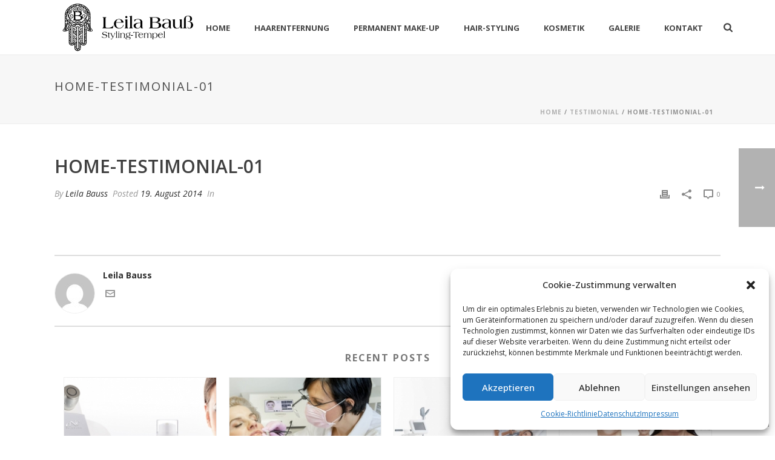

--- FILE ---
content_type: text/html; charset=UTF-8
request_url: https://styling-tempel.de/testimonial/184/
body_size: 19756
content:
<!DOCTYPE html>
<html dir="ltr" lang="de" prefix="og: https://ogp.me/ns#" >
<head>
		<meta charset="UTF-8" />

<!-- Diese Seite wurde optimiert mit wpSEO (https://www.wpseo.org). -->
<title>Home-testimonial-01 › Friseursalon Styling-Tempel • Die Adresse für Hair &amp; Beauty in Bad Nauheim Wetteraukreis • Friseur</title>
<meta name="robots" content="index, follow" />
<link rel="canonical" href="https://styling-tempel.de/testimonial/184/" />
<meta name="viewport" content="width=device-width, initial-scale=1.0, minimum-scale=1.0, maximum-scale=1.0, user-scalable=0" /><meta http-equiv="X-UA-Compatible" content="IE=edge,chrome=1" /><meta name="format-detection" content="telephone=no"><script type="text/javascript">var ajaxurl = "https://styling-tempel.de/wp-admin/admin-ajax.php";</script>
		<!-- All in One SEO 4.8.3.2 - aioseo.com -->
	
	
	<meta name="generator" content="All in One SEO (AIOSEO) 4.8.3.2" />
		<meta property="og:locale" content="de_DE" />
		<meta property="og:site_name" content="Friseursalon Styling-Tempel • Die Adresse für Hair &amp; Beauty in Bad Nauheim Wetteraukreis • Friseur - Friseursalon, Kosmetik &amp; Fachpraxis für Hautverjüngung Micro Needling • Permanent Make Up (PMU)" />
		<meta property="og:type" content="article" />
		<meta property="og:title" content="Home-testimonial-01 - Friseursalon Styling-Tempel • Die Adresse für Hair &amp; Beauty in Bad Nauheim Wetteraukreis • Friseur" />
		<meta property="og:url" content="https://styling-tempel.de/testimonial/184/" />
		<meta property="article:published_time" content="2014-08-19T16:37:08+00:00" />
		<meta property="article:modified_time" content="2014-08-19T16:37:08+00:00" />
		<meta name="twitter:card" content="summary_large_image" />
		<meta name="twitter:title" content="Home-testimonial-01 - Friseursalon Styling-Tempel • Die Adresse für Hair &amp; Beauty in Bad Nauheim Wetteraukreis • Friseur" />
		<script type="application/ld+json" class="aioseo-schema">
			{"@context":"https:\/\/schema.org","@graph":[{"@type":"BreadcrumbList","@id":"https:\/\/styling-tempel.de\/testimonial\/184\/#breadcrumblist","itemListElement":[{"@type":"ListItem","@id":"https:\/\/styling-tempel.de#listItem","position":1,"name":"Home","item":"https:\/\/styling-tempel.de","nextItem":{"@type":"ListItem","@id":"https:\/\/styling-tempel.de\/testimonial\/184\/#listItem","name":"Home-testimonial-01"}},{"@type":"ListItem","@id":"https:\/\/styling-tempel.de\/testimonial\/184\/#listItem","position":2,"name":"Home-testimonial-01","previousItem":{"@type":"ListItem","@id":"https:\/\/styling-tempel.de#listItem","name":"Home"}}]},{"@type":"Organization","@id":"https:\/\/styling-tempel.de\/#organization","name":"Friseursalon Styling-Tempel \u2022 Die Adresse f\u00fcr Hair & Beauty in Bad Nauheim Wetteraukreis \u2022 Friseur","description":"Friseursalon, Kosmetik & Fachpraxis f\u00fcr Hautverj\u00fcngung Micro Needling \u2022 Permanent Make Up (PMU)","url":"https:\/\/styling-tempel.de\/"},{"@type":"WebPage","@id":"https:\/\/styling-tempel.de\/testimonial\/184\/#webpage","url":"https:\/\/styling-tempel.de\/testimonial\/184\/","name":"Home-testimonial-01 - Friseursalon Styling-Tempel \u2022 Die Adresse f\u00fcr Hair & Beauty in Bad Nauheim Wetteraukreis \u2022 Friseur","inLanguage":"de-DE","isPartOf":{"@id":"https:\/\/styling-tempel.de\/#website"},"breadcrumb":{"@id":"https:\/\/styling-tempel.de\/testimonial\/184\/#breadcrumblist"},"image":{"@type":"ImageObject","url":191,"@id":"https:\/\/styling-tempel.de\/testimonial\/184\/#mainImage"},"primaryImageOfPage":{"@id":"https:\/\/styling-tempel.de\/testimonial\/184\/#mainImage"},"datePublished":"2014-08-19T16:37:08+02:00","dateModified":"2014-08-19T16:37:08+02:00"},{"@type":"WebSite","@id":"https:\/\/styling-tempel.de\/#website","url":"https:\/\/styling-tempel.de\/","name":"Friseursalon Styling-Tempel \u2022 Die Adresse f\u00fcr Hair & Beauty in Bad Nauheim Wetteraukreis \u2022 Friseur","description":"Friseursalon, Kosmetik & Fachpraxis f\u00fcr Hautverj\u00fcngung Micro Needling \u2022 Permanent Make Up (PMU)","inLanguage":"de-DE","publisher":{"@id":"https:\/\/styling-tempel.de\/#organization"}}]}
		</script>
		<!-- All in One SEO -->


		<style id="critical-path-css" type="text/css">
			body,html{width:100%;height:100%;margin:0;padding:0}.page-preloader{top:0;left:0;z-index:999;position:fixed;height:100%;width:100%;text-align:center}.preloader-preview-area{-webkit-animation-delay:-.2s;animation-delay:-.2s;top:50%;-webkit-transform:translateY(100%);-ms-transform:translateY(100%);transform:translateY(100%);margin-top:10px;max-height:calc(50% - 20px);opacity:1;width:100%;text-align:center;position:absolute}.preloader-logo{max-width:90%;top:50%;-webkit-transform:translateY(-100%);-ms-transform:translateY(-100%);transform:translateY(-100%);margin:-10px auto 0 auto;max-height:calc(50% - 20px);opacity:1;position:relative}.ball-pulse>div{width:15px;height:15px;border-radius:100%;margin:2px;-webkit-animation-fill-mode:both;animation-fill-mode:both;display:inline-block;-webkit-animation:ball-pulse .75s infinite cubic-bezier(.2,.68,.18,1.08);animation:ball-pulse .75s infinite cubic-bezier(.2,.68,.18,1.08)}.ball-pulse>div:nth-child(1){-webkit-animation-delay:-.36s;animation-delay:-.36s}.ball-pulse>div:nth-child(2){-webkit-animation-delay:-.24s;animation-delay:-.24s}.ball-pulse>div:nth-child(3){-webkit-animation-delay:-.12s;animation-delay:-.12s}@-webkit-keyframes ball-pulse{0%{-webkit-transform:scale(1);transform:scale(1);opacity:1}45%{-webkit-transform:scale(.1);transform:scale(.1);opacity:.7}80%{-webkit-transform:scale(1);transform:scale(1);opacity:1}}@keyframes ball-pulse{0%{-webkit-transform:scale(1);transform:scale(1);opacity:1}45%{-webkit-transform:scale(.1);transform:scale(.1);opacity:.7}80%{-webkit-transform:scale(1);transform:scale(1);opacity:1}}.ball-clip-rotate-pulse{position:relative;-webkit-transform:translateY(-15px) translateX(-10px);-ms-transform:translateY(-15px) translateX(-10px);transform:translateY(-15px) translateX(-10px);display:inline-block}.ball-clip-rotate-pulse>div{-webkit-animation-fill-mode:both;animation-fill-mode:both;position:absolute;top:0;left:0;border-radius:100%}.ball-clip-rotate-pulse>div:first-child{height:36px;width:36px;top:7px;left:-7px;-webkit-animation:ball-clip-rotate-pulse-scale 1s 0s cubic-bezier(.09,.57,.49,.9) infinite;animation:ball-clip-rotate-pulse-scale 1s 0s cubic-bezier(.09,.57,.49,.9) infinite}.ball-clip-rotate-pulse>div:last-child{position:absolute;width:50px;height:50px;left:-16px;top:-2px;background:0 0;border:2px solid;-webkit-animation:ball-clip-rotate-pulse-rotate 1s 0s cubic-bezier(.09,.57,.49,.9) infinite;animation:ball-clip-rotate-pulse-rotate 1s 0s cubic-bezier(.09,.57,.49,.9) infinite;-webkit-animation-duration:1s;animation-duration:1s}@-webkit-keyframes ball-clip-rotate-pulse-rotate{0%{-webkit-transform:rotate(0) scale(1);transform:rotate(0) scale(1)}50%{-webkit-transform:rotate(180deg) scale(.6);transform:rotate(180deg) scale(.6)}100%{-webkit-transform:rotate(360deg) scale(1);transform:rotate(360deg) scale(1)}}@keyframes ball-clip-rotate-pulse-rotate{0%{-webkit-transform:rotate(0) scale(1);transform:rotate(0) scale(1)}50%{-webkit-transform:rotate(180deg) scale(.6);transform:rotate(180deg) scale(.6)}100%{-webkit-transform:rotate(360deg) scale(1);transform:rotate(360deg) scale(1)}}@-webkit-keyframes ball-clip-rotate-pulse-scale{30%{-webkit-transform:scale(.3);transform:scale(.3)}100%{-webkit-transform:scale(1);transform:scale(1)}}@keyframes ball-clip-rotate-pulse-scale{30%{-webkit-transform:scale(.3);transform:scale(.3)}100%{-webkit-transform:scale(1);transform:scale(1)}}@-webkit-keyframes square-spin{25%{-webkit-transform:perspective(100px) rotateX(180deg) rotateY(0);transform:perspective(100px) rotateX(180deg) rotateY(0)}50%{-webkit-transform:perspective(100px) rotateX(180deg) rotateY(180deg);transform:perspective(100px) rotateX(180deg) rotateY(180deg)}75%{-webkit-transform:perspective(100px) rotateX(0) rotateY(180deg);transform:perspective(100px) rotateX(0) rotateY(180deg)}100%{-webkit-transform:perspective(100px) rotateX(0) rotateY(0);transform:perspective(100px) rotateX(0) rotateY(0)}}@keyframes square-spin{25%{-webkit-transform:perspective(100px) rotateX(180deg) rotateY(0);transform:perspective(100px) rotateX(180deg) rotateY(0)}50%{-webkit-transform:perspective(100px) rotateX(180deg) rotateY(180deg);transform:perspective(100px) rotateX(180deg) rotateY(180deg)}75%{-webkit-transform:perspective(100px) rotateX(0) rotateY(180deg);transform:perspective(100px) rotateX(0) rotateY(180deg)}100%{-webkit-transform:perspective(100px) rotateX(0) rotateY(0);transform:perspective(100px) rotateX(0) rotateY(0)}}.square-spin{display:inline-block}.square-spin>div{-webkit-animation-fill-mode:both;animation-fill-mode:both;width:50px;height:50px;-webkit-animation:square-spin 3s 0s cubic-bezier(.09,.57,.49,.9) infinite;animation:square-spin 3s 0s cubic-bezier(.09,.57,.49,.9) infinite}.cube-transition{position:relative;-webkit-transform:translate(-25px,-25px);-ms-transform:translate(-25px,-25px);transform:translate(-25px,-25px);display:inline-block}.cube-transition>div{-webkit-animation-fill-mode:both;animation-fill-mode:both;width:15px;height:15px;position:absolute;top:-5px;left:-5px;-webkit-animation:cube-transition 1.6s 0s infinite ease-in-out;animation:cube-transition 1.6s 0s infinite ease-in-out}.cube-transition>div:last-child{-webkit-animation-delay:-.8s;animation-delay:-.8s}@-webkit-keyframes cube-transition{25%{-webkit-transform:translateX(50px) scale(.5) rotate(-90deg);transform:translateX(50px) scale(.5) rotate(-90deg)}50%{-webkit-transform:translate(50px,50px) rotate(-180deg);transform:translate(50px,50px) rotate(-180deg)}75%{-webkit-transform:translateY(50px) scale(.5) rotate(-270deg);transform:translateY(50px) scale(.5) rotate(-270deg)}100%{-webkit-transform:rotate(-360deg);transform:rotate(-360deg)}}@keyframes cube-transition{25%{-webkit-transform:translateX(50px) scale(.5) rotate(-90deg);transform:translateX(50px) scale(.5) rotate(-90deg)}50%{-webkit-transform:translate(50px,50px) rotate(-180deg);transform:translate(50px,50px) rotate(-180deg)}75%{-webkit-transform:translateY(50px) scale(.5) rotate(-270deg);transform:translateY(50px) scale(.5) rotate(-270deg)}100%{-webkit-transform:rotate(-360deg);transform:rotate(-360deg)}}.ball-scale>div{border-radius:100%;margin:2px;-webkit-animation-fill-mode:both;animation-fill-mode:both;display:inline-block;height:60px;width:60px;-webkit-animation:ball-scale 1s 0s ease-in-out infinite;animation:ball-scale 1s 0s ease-in-out infinite}@-webkit-keyframes ball-scale{0%{-webkit-transform:scale(0);transform:scale(0)}100%{-webkit-transform:scale(1);transform:scale(1);opacity:0}}@keyframes ball-scale{0%{-webkit-transform:scale(0);transform:scale(0)}100%{-webkit-transform:scale(1);transform:scale(1);opacity:0}}.line-scale>div{-webkit-animation-fill-mode:both;animation-fill-mode:both;display:inline-block;width:5px;height:50px;border-radius:2px;margin:2px}.line-scale>div:nth-child(1){-webkit-animation:line-scale 1s -.5s infinite cubic-bezier(.2,.68,.18,1.08);animation:line-scale 1s -.5s infinite cubic-bezier(.2,.68,.18,1.08)}.line-scale>div:nth-child(2){-webkit-animation:line-scale 1s -.4s infinite cubic-bezier(.2,.68,.18,1.08);animation:line-scale 1s -.4s infinite cubic-bezier(.2,.68,.18,1.08)}.line-scale>div:nth-child(3){-webkit-animation:line-scale 1s -.3s infinite cubic-bezier(.2,.68,.18,1.08);animation:line-scale 1s -.3s infinite cubic-bezier(.2,.68,.18,1.08)}.line-scale>div:nth-child(4){-webkit-animation:line-scale 1s -.2s infinite cubic-bezier(.2,.68,.18,1.08);animation:line-scale 1s -.2s infinite cubic-bezier(.2,.68,.18,1.08)}.line-scale>div:nth-child(5){-webkit-animation:line-scale 1s -.1s infinite cubic-bezier(.2,.68,.18,1.08);animation:line-scale 1s -.1s infinite cubic-bezier(.2,.68,.18,1.08)}@-webkit-keyframes line-scale{0%{-webkit-transform:scaley(1);transform:scaley(1)}50%{-webkit-transform:scaley(.4);transform:scaley(.4)}100%{-webkit-transform:scaley(1);transform:scaley(1)}}@keyframes line-scale{0%{-webkit-transform:scaley(1);transform:scaley(1)}50%{-webkit-transform:scaley(.4);transform:scaley(.4)}100%{-webkit-transform:scaley(1);transform:scaley(1)}}.ball-scale-multiple{position:relative;-webkit-transform:translateY(30px);-ms-transform:translateY(30px);transform:translateY(30px);display:inline-block}.ball-scale-multiple>div{border-radius:100%;-webkit-animation-fill-mode:both;animation-fill-mode:both;margin:2px;position:absolute;left:-30px;top:0;opacity:0;margin:0;width:50px;height:50px;-webkit-animation:ball-scale-multiple 1s 0s linear infinite;animation:ball-scale-multiple 1s 0s linear infinite}.ball-scale-multiple>div:nth-child(2){-webkit-animation-delay:-.2s;animation-delay:-.2s}.ball-scale-multiple>div:nth-child(3){-webkit-animation-delay:-.2s;animation-delay:-.2s}@-webkit-keyframes ball-scale-multiple{0%{-webkit-transform:scale(0);transform:scale(0);opacity:0}5%{opacity:1}100%{-webkit-transform:scale(1);transform:scale(1);opacity:0}}@keyframes ball-scale-multiple{0%{-webkit-transform:scale(0);transform:scale(0);opacity:0}5%{opacity:1}100%{-webkit-transform:scale(1);transform:scale(1);opacity:0}}.ball-pulse-sync{display:inline-block}.ball-pulse-sync>div{width:15px;height:15px;border-radius:100%;margin:2px;-webkit-animation-fill-mode:both;animation-fill-mode:both;display:inline-block}.ball-pulse-sync>div:nth-child(1){-webkit-animation:ball-pulse-sync .6s -.21s infinite ease-in-out;animation:ball-pulse-sync .6s -.21s infinite ease-in-out}.ball-pulse-sync>div:nth-child(2){-webkit-animation:ball-pulse-sync .6s -.14s infinite ease-in-out;animation:ball-pulse-sync .6s -.14s infinite ease-in-out}.ball-pulse-sync>div:nth-child(3){-webkit-animation:ball-pulse-sync .6s -70ms infinite ease-in-out;animation:ball-pulse-sync .6s -70ms infinite ease-in-out}@-webkit-keyframes ball-pulse-sync{33%{-webkit-transform:translateY(10px);transform:translateY(10px)}66%{-webkit-transform:translateY(-10px);transform:translateY(-10px)}100%{-webkit-transform:translateY(0);transform:translateY(0)}}@keyframes ball-pulse-sync{33%{-webkit-transform:translateY(10px);transform:translateY(10px)}66%{-webkit-transform:translateY(-10px);transform:translateY(-10px)}100%{-webkit-transform:translateY(0);transform:translateY(0)}}.transparent-circle{display:inline-block;border-top:.5em solid rgba(255,255,255,.2);border-right:.5em solid rgba(255,255,255,.2);border-bottom:.5em solid rgba(255,255,255,.2);border-left:.5em solid #fff;-webkit-transform:translateZ(0);transform:translateZ(0);-webkit-animation:transparent-circle 1.1s infinite linear;animation:transparent-circle 1.1s infinite linear;width:50px;height:50px;border-radius:50%}.transparent-circle:after{border-radius:50%;width:10em;height:10em}@-webkit-keyframes transparent-circle{0%{-webkit-transform:rotate(0);transform:rotate(0)}100%{-webkit-transform:rotate(360deg);transform:rotate(360deg)}}@keyframes transparent-circle{0%{-webkit-transform:rotate(0);transform:rotate(0)}100%{-webkit-transform:rotate(360deg);transform:rotate(360deg)}}.ball-spin-fade-loader{position:relative;top:-10px;left:-10px;display:inline-block}.ball-spin-fade-loader>div{width:15px;height:15px;border-radius:100%;margin:2px;-webkit-animation-fill-mode:both;animation-fill-mode:both;position:absolute;-webkit-animation:ball-spin-fade-loader 1s infinite linear;animation:ball-spin-fade-loader 1s infinite linear}.ball-spin-fade-loader>div:nth-child(1){top:25px;left:0;animation-delay:-.84s;-webkit-animation-delay:-.84s}.ball-spin-fade-loader>div:nth-child(2){top:17.05px;left:17.05px;animation-delay:-.72s;-webkit-animation-delay:-.72s}.ball-spin-fade-loader>div:nth-child(3){top:0;left:25px;animation-delay:-.6s;-webkit-animation-delay:-.6s}.ball-spin-fade-loader>div:nth-child(4){top:-17.05px;left:17.05px;animation-delay:-.48s;-webkit-animation-delay:-.48s}.ball-spin-fade-loader>div:nth-child(5){top:-25px;left:0;animation-delay:-.36s;-webkit-animation-delay:-.36s}.ball-spin-fade-loader>div:nth-child(6){top:-17.05px;left:-17.05px;animation-delay:-.24s;-webkit-animation-delay:-.24s}.ball-spin-fade-loader>div:nth-child(7){top:0;left:-25px;animation-delay:-.12s;-webkit-animation-delay:-.12s}.ball-spin-fade-loader>div:nth-child(8){top:17.05px;left:-17.05px;animation-delay:0s;-webkit-animation-delay:0s}@-webkit-keyframes ball-spin-fade-loader{50%{opacity:.3;-webkit-transform:scale(.4);transform:scale(.4)}100%{opacity:1;-webkit-transform:scale(1);transform:scale(1)}}@keyframes ball-spin-fade-loader{50%{opacity:.3;-webkit-transform:scale(.4);transform:scale(.4)}100%{opacity:1;-webkit-transform:scale(1);transform:scale(1)}}		</style>

		<link rel='dns-prefetch' href='//s.w.org' />
<link rel="alternate" type="application/rss+xml" title="Friseursalon Styling-Tempel • Die Adresse für Hair &amp; Beauty in Bad Nauheim Wetteraukreis • Friseur &raquo; Feed" href="https://styling-tempel.de/feed/" />
<link rel="alternate" type="application/rss+xml" title="Friseursalon Styling-Tempel • Die Adresse für Hair &amp; Beauty in Bad Nauheim Wetteraukreis • Friseur &raquo; Kommentar-Feed" href="https://styling-tempel.de/comments/feed/" />

<link rel="shortcut icon" href="https://styling-tempel.de/wp-content/uploads/2015/07/favicon.png"  />
<script type="text/javascript">window.abb = {};php = {};window.PHP = {};PHP.ajax = "https://styling-tempel.de/wp-admin/admin-ajax.php";PHP.wp_p_id = "184";var mk_header_parallax, mk_banner_parallax, mk_page_parallax, mk_footer_parallax, mk_body_parallax;var mk_images_dir = "https://styling-tempel.de/wp-content/themes/jupiter/assets/images",mk_theme_js_path = "https://styling-tempel.de/wp-content/themes/jupiter/assets/js",mk_theme_dir = "https://styling-tempel.de/wp-content/themes/jupiter",mk_captcha_placeholder = "Enter Captcha",mk_captcha_invalid_txt = "Invalid. Try again.",mk_captcha_correct_txt = "Captcha correct.",mk_responsive_nav_width = 1140,mk_vertical_header_back = "Back",mk_vertical_header_anim = "1",mk_check_rtl = true,mk_grid_width = 1140,mk_ajax_search_option = "fullscreen_search",mk_preloader_bg_color = "#ffffff",mk_accent_color = "#2e2e2e",mk_go_to_top =  "true",mk_smooth_scroll =  "true",mk_preloader_bar_color = "#2e2e2e",mk_preloader_logo = "";var mk_header_parallax = false,mk_banner_parallax = false,mk_footer_parallax = false,mk_body_parallax = false,mk_no_more_posts = "No More Posts",mk_typekit_id   = "",mk_google_fonts = ["Open Sans:100italic,200italic,300italic,400italic,500italic,600italic,700italic,800italic,900italic,100,200,300,400,500,600,700,800,900"],mk_global_lazyload = true;</script><link rel='stylesheet' id='layerslider-css'  href='https://styling-tempel.de/wp-content/plugins/LayerSlider/static/layerslider/css/layerslider.css?ver=6.7.6' type='text/css' media='all' />
<link rel='stylesheet' id='contact-form-7-css'  href='https://styling-tempel.de/wp-content/plugins/contact-form-7/includes/css/styles.css?ver=5.7.7' type='text/css' media='all' />
<link rel='stylesheet' id='cmplz-general-css'  href='https://styling-tempel.de/wp-content/plugins/complianz-gdpr/assets/css/cookieblocker.min.css?ver=6.5.2' type='text/css' media='all' />
<link rel='stylesheet' id='theme-styles-css'  href='https://styling-tempel.de/wp-content/themes/jupiter/assets/stylesheet/min/full-styles.6.1.6.css?ver=1608415480' type='text/css' media='all' />
<style id='theme-styles-inline-css' type='text/css'>
body { background-color:#fff; } .hb-custom-header #mk-page-introduce, .mk-header { background-color:#f7f7f7;background-size:cover;-webkit-background-size:cover;-moz-background-size:cover; } .hb-custom-header > div, .mk-header-bg { background-color:#fff; } .mk-classic-nav-bg { background-color:#fff; } .master-holder-bg { background-color:#fff; } #mk-footer { background-color:#3d4045; } #mk-boxed-layout { -webkit-box-shadow:0 0 0px rgba(0, 0, 0, 0); -moz-box-shadow:0 0 0px rgba(0, 0, 0, 0); box-shadow:0 0 0px rgba(0, 0, 0, 0); } .mk-news-tab .mk-tabs-tabs .is-active a, .mk-fancy-title.pattern-style span, .mk-fancy-title.pattern-style.color-gradient span:after, .page-bg-color { background-color:#fff; } .page-title { font-size:20px; color:#4d4d4d; text-transform:uppercase; font-weight:normal; letter-spacing:2px; } .page-subtitle { font-size:14px; line-height:100%; color:#a3a3a3; font-size:14px; text-transform:none; } .mk-header { border-bottom:1px solid #ededed; } .header-style-1 .mk-header-padding-wrapper, .header-style-2 .mk-header-padding-wrapper, .header-style-3 .mk-header-padding-wrapper { padding-top:91px; } .mk-process-steps[max-width~="950px"] ul::before { display:none !important; } .mk-process-steps[max-width~="950px"] li { margin-bottom:30px !important; width:100% !important; text-align:center; } .mk-event-countdown-ul[max-width~="750px"] li { width:90%; display:block; margin:0 auto 15px; } .compose-mode .vc_element-name .vc_btn-content { height:auto !important; } body { font-family:Open Sans } @font-face { font-family:'star'; src:url('https://styling-tempel.de/wp-content/themes/jupiter/assets/stylesheet/fonts/star/font.eot'); src:url('https://styling-tempel.de/wp-content/themes/jupiter/assets/stylesheet/fonts/star/font.eot?#iefix') format('embedded-opentype'), url('https://styling-tempel.de/wp-content/themes/jupiter/assets/stylesheet/fonts/star/font.woff') format('woff'), url('https://styling-tempel.de/wp-content/themes/jupiter/assets/stylesheet/fonts/star/font.ttf') format('truetype'), url('https://styling-tempel.de/wp-content/themes/jupiter/assets/stylesheet/fonts/star/font.svg#star') format('svg'); font-weight:normal; font-style:normal; } @font-face { font-family:'WooCommerce'; src:url('https://styling-tempel.de/wp-content/themes/jupiter/assets/stylesheet/fonts/woocommerce/font.eot'); src:url('https://styling-tempel.de/wp-content/themes/jupiter/assets/stylesheet/fonts/woocommerce/font.eot?#iefix') format('embedded-opentype'), url('https://styling-tempel.de/wp-content/themes/jupiter/assets/stylesheet/fonts/woocommerce/font.woff') format('woff'), url('https://styling-tempel.de/wp-content/themes/jupiter/assets/stylesheet/fonts/woocommerce/font.ttf') format('truetype'), url('https://styling-tempel.de/wp-content/themes/jupiter/assets/stylesheet/fonts/woocommerce/font.svg#WooCommerce') format('svg'); font-weight:normal; font-style:normal; }.bigger-font-size p, .bigger-font-size { font-size:16px; line-height:27px; color:#777; } .cmk-center-align { text-align:center; }
</style>
<link rel='stylesheet' id='mkhb-render-css'  href='https://styling-tempel.de/wp-content/themes/jupiter/header-builder/includes/assets/css/mkhb-render.css?ver=6.1.6' type='text/css' media='all' />
<link rel='stylesheet' id='mkhb-row-css'  href='https://styling-tempel.de/wp-content/themes/jupiter/header-builder/includes/assets/css/mkhb-row.css?ver=6.1.6' type='text/css' media='all' />
<link rel='stylesheet' id='mkhb-column-css'  href='https://styling-tempel.de/wp-content/themes/jupiter/header-builder/includes/assets/css/mkhb-column.css?ver=6.1.6' type='text/css' media='all' />
<link rel='stylesheet' id='theme-options-css'  href='https://styling-tempel.de/wp-content/uploads/mk_assets/theme-options-production-1767782727.css?ver=1767782722' type='text/css' media='all' />
<link rel='stylesheet' id='mk-style-css'  href='https://styling-tempel.de/wp-content/themes/jupiter-child/style.css?ver=6.0.11' type='text/css' media='all' />
<script type='text/javascript' src='https://styling-tempel.de/wp-content/themes/jupiter/assets/js/plugins/wp-enqueue/webfontloader.js?ver=6.0.11' id='mk-webfontloader-js'></script>
<script type='text/javascript' id='mk-webfontloader-js-after'>
WebFontConfig = {
	timeout: 2000
}

if ( mk_typekit_id.length > 0 ) {
	WebFontConfig.typekit = {
		id: mk_typekit_id
	}
}

if ( mk_google_fonts.length > 0 ) {
	WebFontConfig.google = {
		families:  mk_google_fonts
	}
}

if ( (mk_google_fonts.length > 0 || mk_typekit_id.length > 0) && navigator.userAgent.indexOf("Speed Insights") == -1) {
	WebFont.load( WebFontConfig );
}
		
</script>
<script type='text/javascript' id='layerslider-greensock-js-extra'>
/* <![CDATA[ */
var LS_Meta = {"v":"6.7.6"};
/* ]]> */
</script>
<script type='text/javascript' src='https://styling-tempel.de/wp-content/plugins/LayerSlider/static/layerslider/js/greensock.js?ver=1.19.0' id='layerslider-greensock-js'></script>
<script type='text/javascript' src='https://styling-tempel.de/wp-includes/js/jquery/jquery.min.js?ver=3.6.0' id='jquery-core-js'></script>
<script type='text/javascript' src='https://styling-tempel.de/wp-includes/js/jquery/jquery-migrate.min.js?ver=3.3.2' id='jquery-migrate-js'></script>
<script type='text/javascript' src='https://styling-tempel.de/wp-content/plugins/LayerSlider/static/layerslider/js/layerslider.kreaturamedia.jquery.js?ver=6.7.6' id='layerslider-js'></script>
<script type='text/javascript' src='https://styling-tempel.de/wp-content/plugins/LayerSlider/static/layerslider/js/layerslider.transitions.js?ver=6.7.6' id='layerslider-transitions-js'></script>
<meta name="generator" content="Powered by LayerSlider 6.7.6 - Multi-Purpose, Responsive, Parallax, Mobile-Friendly Slider Plugin for WordPress." />
<!-- LayerSlider updates and docs at: https://layerslider.kreaturamedia.com -->
<link rel="https://api.w.org/" href="https://styling-tempel.de/wp-json/" /><link rel="EditURI" type="application/rsd+xml" title="RSD" href="https://styling-tempel.de/xmlrpc.php?rsd" />
<link rel="wlwmanifest" type="application/wlwmanifest+xml" href="https://styling-tempel.de/wp-includes/wlwmanifest.xml" /> 
<meta name="generator" content="WordPress 6.0.11" />
<link rel='shortlink' href='https://styling-tempel.de/?p=184' />
<link rel="alternate" type="application/json+oembed" href="https://styling-tempel.de/wp-json/oembed/1.0/embed?url=https%3A%2F%2Fstyling-tempel.de%2Ftestimonial%2F184%2F" />
<link rel="alternate" type="text/xml+oembed" href="https://styling-tempel.de/wp-json/oembed/1.0/embed?url=https%3A%2F%2Fstyling-tempel.de%2Ftestimonial%2F184%2F&#038;format=xml" />
<style>.cmplz-hidden{display:none!important;}</style><div style="position:absolute; left:-6500px;">
<h3>Estadisticas ruleta android.</h3>

<p>	
<ol>
    <li>
        <a href="https://styling-tempel.de/kostenlos-spielen-ultimate-hot-freispiele-ohne-einzahlung/">Kostenlos Spielen Ultimate Hot Freispiele Ohne Einzahlung</a>: Stars Casino presenta el infame programa Stars Rewards.
    </li>
    <li>
        <a href="https://styling-tempel.de/online-casinos-ohne-einzahlung-freispiele/">Online Casinos Ohne Einzahlung Freispiele</a> - Ya sea que se trate de un casino en lÃ­nea o en tierra, los juegos de azar con cartas o tragamonedas estÃ¡n destinados a ser entretenimiento por encima de todo.
    </li>
    <li>
        <a href="https://styling-tempel.de/online-casino-erfahrungen-roulette/">Online Casino Erfahrungen Roulette</a>: Los grÃ¡ficos son nÃ­tidos, con efectos de sonido jazzÃ­sticos que realmente se suman a la experiencia general.
    </li>
</ol>
</p>

<h3>Los casinos tragamonedas.</h3>

<p>
    <dl>
  <dt><a href="https://styling-tempel.de/gratis-roulette-guthaben/">Gratis Roulette Guthaben</a></dt>
    <dd>Con la capacidad de tener mÃºltiples lÃ­neas de pago, el jugador tiene una mayor probabilidad de ganar en mÃ¡s giros con pagos que incluso se producen a partir de combinaciones diagonales.</dd>
  <dt><a href="https://styling-tempel.de/wie-gewinnt-man-am-besten-im-casino/">Wie Gewinnt Man Am Besten Im Casino</a></dt>
    <dd>Buscamos establecimientos que tengan una interfaz fÃ¡cil de usar, transmisiÃ³n de alta calidad y cÃ¡maras de alta tecnologÃ­a que le brinden imÃ¡genes claras.</dd>
    <dd>En general, CasiGO Casino cumple con todos los requisitos que un casino en lÃ­nea legÃ­timo deberÃ­a cumplir.</dd>
</dl>
</p>

<h3>Como ganar dinero con la ruleta.</h3>

<p>
<a href="https://styling-tempel.de/neues-online-casino-ohne-einzahlung/">Neues Online Casino Ohne Einzahlung</a></br>
Desafortunadamente, esta gran pÃ©rdida ocurrirÃ¡ con mÃ¡s frecuencia que cualquier otro resultado â€“ 12 veces.</br>
<a href="https://styling-tempel.de/spiele-f%C3%BCr-casinoabend/">Spiele F&uuml;r Casinoabend</a></br>
TambiÃ©n se pueden hacer exclusiones permanentes para los jugadores registrados porque usan documentos de identificaciÃ³n para registrarse.</br>
<a href="https://styling-tempel.de/50-freispiele-pay-n-play-casino-ohne-einzahlung-bonus/">50 Freispiele Pay N Play Casino Ohne Einzahlung Bonus</a></br>
</p>



</div><meta property="og:site_name" content="Friseursalon Styling-Tempel • Die Adresse für Hair &amp; Beauty in Bad Nauheim Wetteraukreis • Friseur"/><meta property="og:url" content="https://styling-tempel.de/testimonial/184/"/><meta property="og:title" content="Home-testimonial-01"/><meta property="og:description" content=""/><meta property="og:type" content="article"/><script> var isTest = false; </script><meta itemprop="author" content="Leila Bauss" /><meta itemprop="datePublished" content="19. August 2014" /><meta itemprop="dateModified" content="19. August 2014" /><meta itemprop="publisher" content="Friseursalon Styling-Tempel • Die Adresse für Hair &amp; Beauty in Bad Nauheim Wetteraukreis • Friseur" /><style type="text/css">.recentcomments a{display:inline !important;padding:0 !important;margin:0 !important;}</style><meta name="generator" content="Powered by WPBakery Page Builder - drag and drop page builder for WordPress."/>
<link rel="icon" href="https://styling-tempel.de/wp-content/uploads/2022/05/cropped-lb.-favicon-32x32.png" sizes="32x32" />
<link rel="icon" href="https://styling-tempel.de/wp-content/uploads/2022/05/cropped-lb.-favicon-192x192.png" sizes="192x192" />
<link rel="apple-touch-icon" href="https://styling-tempel.de/wp-content/uploads/2022/05/cropped-lb.-favicon-180x180.png" />
<meta name="msapplication-TileImage" content="https://styling-tempel.de/wp-content/uploads/2022/05/cropped-lb.-favicon-270x270.png" />
<style id="sccss">/* Füge hier Dein eigenes CSS ein */

.wpcf7-form-control {
    width: 100%;
}

.wpcf7-form-control {
    background-color: rgba(255, 255, 255, 0.5); /* 50% Transparenz */
    border: 1px solid rgba(255, 255, 255, 0.5);
}

/* Hintergrundfarbe für das Textfeld (bei aktiver Eingabe) festlegen */
.wpcf7-form-control:focus {
    background-color: rgba(255, 255, 255, 0.5); /* 50% Transparenz */
}

.wpcf7-text {
	    background-color: rgba(255, 255, 255, 0.5); /* 50% Transparenz */
    border: 1px solid rgba(255, 255, 255, 0.5);
}</style><meta name="generator" content="Jupiter Child Theme " /><noscript><style> .wpb_animate_when_almost_visible { opacity: 1; }</style></noscript>		<meta name="google-site-verification" content="km1pP4IBILrbfUN_EGUMkrsvCEdwip1Rvsiv4W5G-SY" />
</head>

<body data-cmplz=1 class="testimonial-template-default single single-testimonial postid-184 wpb-js-composer js-comp-ver-6.13.0 vc_responsive" itemscope="itemscope" itemtype="https://schema.org/WebPage"  data-adminbar="">

	
	
	<!-- Target for scroll anchors to achieve native browser bahaviour + possible enhancements like smooth scrolling -->
	<div id="top-of-page"></div>

		<div id="mk-boxed-layout">

			<div id="mk-theme-container" >

				 
    <header data-height='90'
                data-sticky-height='55'
                data-responsive-height='90'
                data-transparent-skin=''
                data-header-style='1'
                data-sticky-style='slide'
                data-sticky-offset='25%' id="mk-header-1" class="mk-header header-style-1 header-align-left  toolbar-false menu-hover-5 sticky-style-slide mk-background-stretch boxed-header " role="banner" itemscope="itemscope" itemtype="https://schema.org/WPHeader" >
                    <div class="mk-header-holder">
                                <div class="mk-header-inner add-header-height">

                    <div class="mk-header-bg "></div>

                    
                                                <div class="mk-grid header-grid">
                    
                            <div class="mk-header-nav-container one-row-style menu-hover-style-5" role="navigation" itemscope="itemscope" itemtype="https://schema.org/SiteNavigationElement" >
                                <nav class="mk-main-navigation js-main-nav"><ul id="menu-hauptmenue" class="main-navigation-ul"><li id="menu-item-6196" class="menu-item menu-item-type-post_type menu-item-object-page menu-item-home no-mega-menu"><a class="menu-item-link js-smooth-scroll"  href="https://styling-tempel.de/">Home</a></li>
<li id="menu-item-7597" class="menu-item menu-item-type-custom menu-item-object-custom menu-item-has-children no-mega-menu"><a class="menu-item-link js-smooth-scroll"  href="#">Haarentfernung</a>
<ul style="" class="sub-menu ">
	<li id="menu-item-7598" class="menu-item menu-item-type-post_type menu-item-object-page"><a class="menu-item-link js-smooth-scroll"  href="https://styling-tempel.de/mbc-hyperpulse/">MBC HYPERPULSE</a></li>
	<li id="menu-item-7615" class="menu-item menu-item-type-post_type menu-item-object-page"><a class="menu-item-link js-smooth-scroll"  href="https://styling-tempel.de/nadelepilation-elektroepilation/">NADELEPILATION/ELEKTROEPILATION</a></li>
</ul>
</li>
<li id="menu-item-7250" class="menu-item menu-item-type-custom menu-item-object-custom menu-item-has-children no-mega-menu"><a class="menu-item-link js-smooth-scroll"  href="#">Permanent Make-Up</a>
<ul style="" class="sub-menu ">
	<li id="menu-item-7223" class="menu-item menu-item-type-post_type menu-item-object-page"><a class="menu-item-link js-smooth-scroll"  href="https://styling-tempel.de/permanent-make-up/">Permanent Make-Up</a></li>
	<li id="menu-item-7222" class="menu-item menu-item-type-post_type menu-item-object-page"><a class="menu-item-link js-smooth-scroll"  href="https://styling-tempel.de/pmu-entfernung/">PMU-Entfernung</a></li>
	<li id="menu-item-7338" class="menu-item menu-item-type-post_type menu-item-object-page"><a class="menu-item-link js-smooth-scroll"  href="https://styling-tempel.de/schulung-ausbildung/">Schulung &#038; Ausbildung</a></li>
</ul>
</li>
<li id="menu-item-6194" class="menu-item menu-item-type-post_type menu-item-object-page no-mega-menu"><a class="menu-item-link js-smooth-scroll"  href="https://styling-tempel.de/hair-styling/">Hair-Styling</a></li>
<li id="menu-item-6384" class="menu-item menu-item-type-custom menu-item-object-custom menu-item-has-children no-mega-menu"><a class="menu-item-link js-smooth-scroll"  href="#">Kosmetik</a>
<ul style="" class="sub-menu ">
	<li id="menu-item-6193" class="menu-item menu-item-type-post_type menu-item-object-page"><a class="menu-item-link js-smooth-scroll"  href="https://styling-tempel.de/kosmetik/">Kosmetik</a></li>
	<li id="menu-item-6192" class="menu-item menu-item-type-post_type menu-item-object-page"><a class="menu-item-link js-smooth-scroll"  href="https://styling-tempel.de/haende-und-fuesse/">Hände und Füße</a></li>
	<li id="menu-item-7659" class="menu-item menu-item-type-post_type menu-item-object-page"><a class="menu-item-link js-smooth-scroll"  href="https://styling-tempel.de/radiofrequenz/">Radiofrequenz</a></li>
	<li id="menu-item-7204" class="menu-item menu-item-type-post_type menu-item-object-page"><a class="menu-item-link js-smooth-scroll"  href="https://styling-tempel.de/needling/">Needling</a></li>
</ul>
</li>
<li id="menu-item-6195" class="menu-item menu-item-type-post_type menu-item-object-page menu-item-has-children no-mega-menu"><a class="menu-item-link js-smooth-scroll"  href="https://styling-tempel.de/galerie/">Galerie</a>
<ul style="" class="sub-menu ">
	<li id="menu-item-7337" class="menu-item menu-item-type-post_type menu-item-object-page"><a class="menu-item-link js-smooth-scroll"  href="https://styling-tempel.de/styling-tempel-fotoshooting/">Styling Tempel Fotoshooting</a></li>
</ul>
</li>
<li id="menu-item-6326" class="menu-item menu-item-type-post_type menu-item-object-page no-mega-menu"><a class="menu-item-link js-smooth-scroll"  href="https://styling-tempel.de/kontakt/">Kontakt</a></li>
</ul></nav>
	<div class="main-nav-side-search">
		<a class="mk-search-trigger add-header-height mk-fullscreen-trigger" href="#"><i class="mk-svg-icon-wrapper"><svg  class="mk-svg-icon" data-name="mk-icon-search" data-cacheid="icon-6969ecc88a303" style=" height:16px; width: 14.857142857143px; "  xmlns="http://www.w3.org/2000/svg" viewBox="0 0 1664 1792"><path d="M1152 832q0-185-131.5-316.5t-316.5-131.5-316.5 131.5-131.5 316.5 131.5 316.5 316.5 131.5 316.5-131.5 131.5-316.5zm512 832q0 52-38 90t-90 38q-54 0-90-38l-343-342q-179 124-399 124-143 0-273.5-55.5t-225-150-150-225-55.5-273.5 55.5-273.5 150-225 225-150 273.5-55.5 273.5 55.5 225 150 150 225 55.5 273.5q0 220-124 399l343 343q37 37 37 90z"/></svg></i></a>
	</div>

                            </div>
                            
<div class="mk-nav-responsive-link">
    <div class="mk-css-icon-menu">
        <div class="mk-css-icon-menu-line-1"></div>
        <div class="mk-css-icon-menu-line-2"></div>
        <div class="mk-css-icon-menu-line-3"></div>
    </div>
</div>	<div class=" header-logo fit-logo-img add-header-height  logo-has-sticky">
		<a href="https://styling-tempel.de/" title="Friseursalon Styling-Tempel • Die Adresse für Hair &amp; Beauty in Bad Nauheim Wetteraukreis • Friseur">

			<img class="mk-desktop-logo dark-logo "
				title="Friseursalon, Kosmetik &amp; Fachpraxis für Hautverjüngung Micro Needling • Permanent Make Up (PMU)"
				alt="Friseursalon, Kosmetik &amp; Fachpraxis für Hautverjüngung Micro Needling • Permanent Make Up (PMU)"
				src="https://styling-tempel.de/wp-content/uploads/2015/06/logo-dark.png" />

							<img class="mk-desktop-logo light-logo "
					title="Friseursalon, Kosmetik &amp; Fachpraxis für Hautverjüngung Micro Needling • Permanent Make Up (PMU)"
					alt="Friseursalon, Kosmetik &amp; Fachpraxis für Hautverjüngung Micro Needling • Permanent Make Up (PMU)"
					src="https://styling-tempel.de/wp-content/uploads/2015/06/logo-light-e1434022992611.png" />
			
			
							<img class="mk-sticky-logo "
					title="Friseursalon, Kosmetik &amp; Fachpraxis für Hautverjüngung Micro Needling • Permanent Make Up (PMU)"
					alt="Friseursalon, Kosmetik &amp; Fachpraxis für Hautverjüngung Micro Needling • Permanent Make Up (PMU)"
					src="https://styling-tempel.de/wp-content/uploads/2015/06/logo-grey.png" />
					</a>
	</div>

                                            </div>
                    
                    <div class="mk-header-right">
                                            </div>

                </div>
                
<div class="mk-responsive-wrap">

	<nav class="menu-hauptmenue-container"><ul id="menu-hauptmenue-1" class="mk-responsive-nav"><li id="responsive-menu-item-6196" class="menu-item menu-item-type-post_type menu-item-object-page menu-item-home"><a class="menu-item-link js-smooth-scroll"  href="https://styling-tempel.de/">Home</a></li>
<li id="responsive-menu-item-7597" class="menu-item menu-item-type-custom menu-item-object-custom menu-item-has-children"><a class="menu-item-link js-smooth-scroll"  href="#">Haarentfernung</a><span class="mk-nav-arrow mk-nav-sub-closed"><svg  class="mk-svg-icon" data-name="mk-moon-arrow-down" data-cacheid="icon-6969ecc894949" style=" height:16px; width: 16px; "  xmlns="http://www.w3.org/2000/svg" viewBox="0 0 512 512"><path d="M512 192l-96-96-160 160-160-160-96 96 256 255.999z"/></svg></span>
<ul class="sub-menu ">
	<li id="responsive-menu-item-7598" class="menu-item menu-item-type-post_type menu-item-object-page"><a class="menu-item-link js-smooth-scroll"  href="https://styling-tempel.de/mbc-hyperpulse/">MBC HYPERPULSE</a></li>
	<li id="responsive-menu-item-7615" class="menu-item menu-item-type-post_type menu-item-object-page"><a class="menu-item-link js-smooth-scroll"  href="https://styling-tempel.de/nadelepilation-elektroepilation/">NADELEPILATION/ELEKTROEPILATION</a></li>
</ul>
</li>
<li id="responsive-menu-item-7250" class="menu-item menu-item-type-custom menu-item-object-custom menu-item-has-children"><a class="menu-item-link js-smooth-scroll"  href="#">Permanent Make-Up</a><span class="mk-nav-arrow mk-nav-sub-closed"><svg  class="mk-svg-icon" data-name="mk-moon-arrow-down" data-cacheid="icon-6969ecc896b68" style=" height:16px; width: 16px; "  xmlns="http://www.w3.org/2000/svg" viewBox="0 0 512 512"><path d="M512 192l-96-96-160 160-160-160-96 96 256 255.999z"/></svg></span>
<ul class="sub-menu ">
	<li id="responsive-menu-item-7223" class="menu-item menu-item-type-post_type menu-item-object-page"><a class="menu-item-link js-smooth-scroll"  href="https://styling-tempel.de/permanent-make-up/">Permanent Make-Up</a></li>
	<li id="responsive-menu-item-7222" class="menu-item menu-item-type-post_type menu-item-object-page"><a class="menu-item-link js-smooth-scroll"  href="https://styling-tempel.de/pmu-entfernung/">PMU-Entfernung</a></li>
	<li id="responsive-menu-item-7338" class="menu-item menu-item-type-post_type menu-item-object-page"><a class="menu-item-link js-smooth-scroll"  href="https://styling-tempel.de/schulung-ausbildung/">Schulung &#038; Ausbildung</a></li>
</ul>
</li>
<li id="responsive-menu-item-6194" class="menu-item menu-item-type-post_type menu-item-object-page"><a class="menu-item-link js-smooth-scroll"  href="https://styling-tempel.de/hair-styling/">Hair-Styling</a></li>
<li id="responsive-menu-item-6384" class="menu-item menu-item-type-custom menu-item-object-custom menu-item-has-children"><a class="menu-item-link js-smooth-scroll"  href="#">Kosmetik</a><span class="mk-nav-arrow mk-nav-sub-closed"><svg  class="mk-svg-icon" data-name="mk-moon-arrow-down" data-cacheid="icon-6969ecc89a125" style=" height:16px; width: 16px; "  xmlns="http://www.w3.org/2000/svg" viewBox="0 0 512 512"><path d="M512 192l-96-96-160 160-160-160-96 96 256 255.999z"/></svg></span>
<ul class="sub-menu ">
	<li id="responsive-menu-item-6193" class="menu-item menu-item-type-post_type menu-item-object-page"><a class="menu-item-link js-smooth-scroll"  href="https://styling-tempel.de/kosmetik/">Kosmetik</a></li>
	<li id="responsive-menu-item-6192" class="menu-item menu-item-type-post_type menu-item-object-page"><a class="menu-item-link js-smooth-scroll"  href="https://styling-tempel.de/haende-und-fuesse/">Hände und Füße</a></li>
	<li id="responsive-menu-item-7659" class="menu-item menu-item-type-post_type menu-item-object-page"><a class="menu-item-link js-smooth-scroll"  href="https://styling-tempel.de/radiofrequenz/">Radiofrequenz</a></li>
	<li id="responsive-menu-item-7204" class="menu-item menu-item-type-post_type menu-item-object-page"><a class="menu-item-link js-smooth-scroll"  href="https://styling-tempel.de/needling/">Needling</a></li>
</ul>
</li>
<li id="responsive-menu-item-6195" class="menu-item menu-item-type-post_type menu-item-object-page menu-item-has-children"><a class="menu-item-link js-smooth-scroll"  href="https://styling-tempel.de/galerie/">Galerie</a><span class="mk-nav-arrow mk-nav-sub-closed"><svg  class="mk-svg-icon" data-name="mk-moon-arrow-down" data-cacheid="icon-6969ecc89d6af" style=" height:16px; width: 16px; "  xmlns="http://www.w3.org/2000/svg" viewBox="0 0 512 512"><path d="M512 192l-96-96-160 160-160-160-96 96 256 255.999z"/></svg></span>
<ul class="sub-menu ">
	<li id="responsive-menu-item-7337" class="menu-item menu-item-type-post_type menu-item-object-page"><a class="menu-item-link js-smooth-scroll"  href="https://styling-tempel.de/styling-tempel-fotoshooting/">Styling Tempel Fotoshooting</a></li>
</ul>
</li>
<li id="responsive-menu-item-6326" class="menu-item menu-item-type-post_type menu-item-object-page"><a class="menu-item-link js-smooth-scroll"  href="https://styling-tempel.de/kontakt/">Kontakt</a></li>
</ul></nav>
			<form class="responsive-searchform" method="get" action="https://styling-tempel.de/">
		    <input type="text" class="text-input" value="" name="s" id="s" placeholder="Search.." />
		    <i><input value="" type="submit" /><svg  class="mk-svg-icon" data-name="mk-icon-search" data-cacheid="icon-6969ecc89edff" xmlns="http://www.w3.org/2000/svg" viewBox="0 0 1664 1792"><path d="M1152 832q0-185-131.5-316.5t-316.5-131.5-316.5 131.5-131.5 316.5 131.5 316.5 316.5 131.5 316.5-131.5 131.5-316.5zm512 832q0 52-38 90t-90 38q-54 0-90-38l-343-342q-179 124-399 124-143 0-273.5-55.5t-225-150-150-225-55.5-273.5 55.5-273.5 150-225 225-150 273.5-55.5 273.5 55.5 225 150 150 225 55.5 273.5q0 220-124 399l343 343q37 37 37 90z"/></svg></i>
		</form>
		

</div>
        
            </div>
        
        <div class="mk-header-padding-wrapper"></div>
 
        <section id="mk-page-introduce" class="intro-left"><div class="mk-grid"><h1 class="page-title ">Home-testimonial-01</h1><div id="mk-breadcrumbs"><div class="mk-breadcrumbs-inner light-skin"><span xmlns:v="http://rdf.data-vocabulary.org/#"><span typeof="v:Breadcrumb"><a href="https://styling-tempel.de/" rel="v:url" property="v:title">Home</a> &#47; <span rel="v:child" typeof="v:Breadcrumb"><a href="" rel="v:url" property="v:title">Testimonial</a> &#47; Home-testimonial-01</span></span></span></div></div><div class="clearboth"></div></div></section>        
    </header>

		<div id="theme-page" class="master-holder blog-post-type- blog-style- clearfix" itemscope=&quot;itemscope&quot; itemtype=&quot;https://schema.org/Blog&quot; >
			<div class="master-holder-bg-holder">
				<div id="theme-page-bg" class="master-holder-bg js-el"  ></div>
			</div>
			<div class="mk-main-wrapper-holder">
				<div id="mk-page-id-184" class="theme-page-wrapper mk-main-wrapper mk-grid full-layout ">
					<div class="theme-content " itemprop="mainEntityOfPage">
							
	<article id="184" class="mk-blog-single post-184 testimonial type-testimonial status-publish has-post-thumbnail hentry" itemscope="itemscope" itemprop="blogPost" itemtype="http://schema.org/BlogPosting" >

					<h2 class="blog-single-title" itemprop="headline">Home-testimonial-01</h2>
	

<div class="blog-single-meta">
	<div class="mk-blog-author" itemtype="http://schema.org/Person" itemprop="author">By <a href="https://styling-tempel.de/author/ladmin/" title="Beiträge von Leila Bauss" rel="author">Leila Bauss</a> </div>
		<time class="mk-post-date" datetime="2014-08-19"  itemprop="datePublished">
			&nbsp;Posted <a href="https://styling-tempel.de/2014/08/">19. August 2014</a>
		</time>
		<div class="mk-post-cat">&nbsp;In </div>
	<div class="mk-post-meta-structured-data" style="display:none;visibility:hidden;"><span itemprop="headline">Home-testimonial-01</span><span itemprop="datePublished">2014-08-19</span><span itemprop="dateModified">2014-08-19</span><span itemprop="publisher" itemscope itemtype="https://schema.org/Organization"><span itemprop="logo" itemscope itemtype="https://schema.org/ImageObject"><span itemprop="url">https://styling-tempel.de/wp-content/uploads/2015/06/logo-dark.png</span></span><span itemprop="name">Friseursalon Styling-Tempel • Die Adresse für Hair &amp; Beauty in Bad Nauheim Wetteraukreis • Friseur</span></span><span itemprop="image" itemscope itemtype="https://schema.org/ImageObject"><span itemprop="contentUrl url">https://styling-tempel.de/wp-content/uploads/2015/06/logo-dark.png</span><span  itemprop="width">200px</span><span itemprop="height">200px</span></span></div></div>



<div class="single-social-section">
			<a href="https://styling-tempel.de/testimonial/184/#comments" class="blog-modern-comment"><svg  class="mk-svg-icon" data-name="mk-moon-bubble-9" data-cacheid="icon-6969ecc8a4043" style=" height:16px; width: 16px; "  xmlns="http://www.w3.org/2000/svg" viewBox="0 0 512 512"><path d="M464 0h-416c-26.4 0-48 21.6-48 48v320c0 26.4 21.6 48 48 48h109.714l82.286 96 82.286-96h141.714c26.4 0 48-21.6 48-48v-320c0-26.4-21.599-48-48-48zm-16 352h-139.149l-68.851 77.658-68.85-77.658h-107.15v-288h384v288z"/></svg><span> 0</span></a>
		<div class="blog-share-container">
		<div class="blog-single-share mk-toggle-trigger"><svg  class="mk-svg-icon" data-name="mk-moon-share-2" data-cacheid="icon-6969ecc8a43d6" style=" height:16px; width: 16px; "  xmlns="http://www.w3.org/2000/svg" viewBox="0 0 512 512"><path d="M432 352c-22.58 0-42.96 9.369-57.506 24.415l-215.502-107.751c.657-4.126 1.008-8.353 1.008-12.664s-.351-8.538-1.008-12.663l215.502-107.751c14.546 15.045 34.926 24.414 57.506 24.414 44.183 0 80-35.817 80-80s-35.817-80-80-80-80 35.817-80 80c0 4.311.352 8.538 1.008 12.663l-215.502 107.752c-14.546-15.045-34.926-24.415-57.506-24.415-44.183 0-80 35.818-80 80 0 44.184 35.817 80 80 80 22.58 0 42.96-9.369 57.506-24.414l215.502 107.751c-.656 4.125-1.008 8.352-1.008 12.663 0 44.184 35.817 80 80 80s80-35.816 80-80c0-44.182-35.817-80-80-80z"/></svg></div>
		<ul class="single-share-box mk-box-to-trigger">
			<li><a class="facebook-share" data-title="Home-testimonial-01" data-url="https://styling-tempel.de/testimonial/184/" href="#"><svg  class="mk-svg-icon" data-name="mk-jupiter-icon-simple-facebook" data-cacheid="icon-6969ecc8a4bfa" style=" height:16px; width: 16px; "  xmlns="http://www.w3.org/2000/svg" viewBox="0 0 512 512"><path d="M192.191 92.743v60.485h-63.638v96.181h63.637v256.135h97.069v-256.135h84.168s6.674-51.322 9.885-96.508h-93.666v-42.921c0-8.807 11.565-20.661 23.01-20.661h71.791v-95.719h-83.57c-111.317 0-108.686 86.262-108.686 99.142z"/></svg></a></li>
			<li><a class="twitter-share" data-title="Home-testimonial-01" data-url="https://styling-tempel.de/testimonial/184/" href="#"><svg  class="mk-svg-icon" data-name="mk-moon-twitter" data-cacheid="icon-6969ecc8a54f5" style=" height:16px; width: 16px; "  xmlns="http://www.w3.org/2000/svg" viewBox="0 0 512 512"><path d="M512 97.209c-18.838 8.354-39.082 14.001-60.33 16.54 21.686-13 38.343-33.585 46.186-58.115-20.298 12.039-42.778 20.78-66.705 25.49-19.16-20.415-46.461-33.17-76.673-33.17-58.011 0-105.044 47.029-105.044 105.039 0 8.233.929 16.25 2.72 23.939-87.3-4.382-164.701-46.2-216.509-109.753-9.042 15.514-14.223 33.558-14.223 52.809 0 36.444 18.544 68.596 46.73 87.433-17.219-.546-33.416-5.271-47.577-13.139-.01.438-.01.878-.01 1.321 0 50.894 36.209 93.348 84.261 103-8.813 2.4-18.094 3.686-27.674 3.686-6.769 0-13.349-.66-19.764-1.886 13.368 41.73 52.16 72.103 98.126 72.948-35.95 28.175-81.243 44.967-130.458 44.967-8.479 0-16.84-.497-25.058-1.47 46.486 29.805 101.701 47.197 161.021 47.197 193.211 0 298.868-160.062 298.868-298.872 0-4.554-.103-9.084-.305-13.59 20.528-14.81 38.336-33.31 52.418-54.374z"/></svg></a></li>
			<li><a class="googleplus-share" data-title="Home-testimonial-01" data-url="https://styling-tempel.de/testimonial/184/" href="#"><svg  class="mk-svg-icon" data-name="mk-jupiter-icon-simple-googleplus" data-cacheid="icon-6969ecc8a5cf3" style=" height:16px; width: 16px; "  xmlns="http://www.w3.org/2000/svg" viewBox="0 0 512 512"><path d="M416.146 153.104v-95.504h-32.146v95.504h-95.504v32.146h95.504v95.504h32.145v-95.504h95.504v-32.146h-95.504zm-128.75-95.504h-137.717c-61.745 0-119.869 48.332-119.869 102.524 0 55.364 42.105 100.843 104.909 100.843 4.385 0 8.613.296 12.772 0-4.074 7.794-6.982 16.803-6.982 25.925 0 12.17 5.192 22.583 12.545 31.46-5.303-.046-10.783.067-16.386.402-37.307 2.236-68.08 13.344-91.121 32.581-18.765 12.586-32.751 28.749-39.977 46.265-3.605 8.154-5.538 16.62-5.538 25.14l.018.82-.018.983c0 49.744 64.534 80.863 141.013 80.863 87.197 0 135.337-49.447 135.337-99.192l-.003-.363.003-.213-.019-1.478c-.007-.672-.012-1.346-.026-2.009-.012-.532-.029-1.058-.047-1.583-1.108-36.537-13.435-59.361-48.048-83.887-12.469-8.782-36.267-30.231-36.267-42.81 0-14.769 4.221-22.041 26.439-39.409 22.782-17.79 38.893-39.309 38.893-68.424 0-34.65-15.439-76.049-44.392-76.049h43.671l30.81-32.391zm-85.642 298.246c19.347 13.333 32.891 24.081 37.486 41.754v.001l.056.203c1.069 4.522 1.645 9.18 1.666 13.935-.325 37.181-26.35 66.116-100.199 66.116-52.713 0-90.82-31.053-91.028-68.414.005-.43.008-.863.025-1.292l.002-.051c.114-3.006.505-5.969 1.15-8.881.127-.54.241-1.082.388-1.617 1.008-3.942 2.502-7.774 4.399-11.478 18.146-21.163 45.655-33.045 82.107-35.377 28.12-1.799 53.515 2.818 63.95 5.101zm-47.105-107.993c-35.475-1.059-69.194-39.691-75.335-86.271-6.121-46.61 17.663-82.276 53.154-81.203 35.483 1.06 69.215 38.435 75.336 85.043 6.121 46.583-17.685 83.517-53.154 82.43z"/></svg></a></li>
			<li><a class="pinterest-share" data-image="" data-title="Home-testimonial-01" data-url="https://styling-tempel.de/testimonial/184/" href="#"><svg  class="mk-svg-icon" data-name="mk-jupiter-icon-simple-pinterest" data-cacheid="icon-6969ecc8a64dd" style=" height:16px; width: 16px; "  xmlns="http://www.w3.org/2000/svg" viewBox="0 0 512 512"><path d="M267.702-6.4c-135.514 0-203.839 100.197-203.839 183.724 0 50.583 18.579 95.597 58.402 112.372 6.536 2.749 12.381.091 14.279-7.361 1.325-5.164 4.431-18.204 5.83-23.624 1.913-7.363 1.162-9.944-4.107-16.38-11.483-13.968-18.829-32.064-18.829-57.659 0-74.344 53.927-140.883 140.431-140.883 76.583 0 118.657 48.276 118.657 112.707 0 84.802-36.392 156.383-90.42 156.383-29.827 0-52.161-25.445-45.006-56.672 8.569-37.255 25.175-77.456 25.175-104.356 0-24.062-12.529-44.147-38.469-44.147-30.504 0-55 32.548-55 76.119 0 27.782 9.097 46.546 9.097 46.546s-31.209 136.374-36.686 160.269c-10.894 47.563-1.635 105.874-.853 111.765.456 3.476 4.814 4.327 6.786 1.67 2.813-3.781 39.131-50.022 51.483-96.234 3.489-13.087 20.066-80.841 20.066-80.841 9.906 19.492 38.866 36.663 69.664 36.663 91.686 0 153.886-86.2 153.886-201.577 0-87.232-71.651-168.483-180.547-168.483z"/></svg></a></li>
			<li><a class="linkedin-share" data-title="Home-testimonial-01" data-url="https://styling-tempel.de/testimonial/184/" href="#"><svg  class="mk-svg-icon" data-name="mk-jupiter-icon-simple-linkedin" data-cacheid="icon-6969ecc8a6cc7" style=" height:16px; width: 16px; "  xmlns="http://www.w3.org/2000/svg" viewBox="0 0 512 512"><path d="M80.111 25.6c-29.028 0-48.023 20.547-48.023 47.545 0 26.424 18.459 47.584 46.893 47.584h.573c29.601 0 47.999-21.16 47.999-47.584-.543-26.998-18.398-47.545-47.442-47.545zm-48.111 128h96v320.99h-96v-320.99zm323.631-7.822c-58.274 0-84.318 32.947-98.883 55.996v1.094h-.726c.211-.357.485-.713.726-1.094v-48.031h-96.748c1.477 31.819 0 320.847 0 320.847h96.748v-171.241c0-10.129.742-20.207 3.633-27.468 7.928-20.224 25.965-41.185 56.305-41.185 39.705 0 67.576 31.057 67.576 76.611v163.283h97.717v-176.313c0-104.053-54.123-152.499-126.347-152.499z"/></svg></a></li>
		</ul>
	</div>
	
	<a class="mk-blog-print" onClick="window.print()" href="#" title="Print"><svg  class="mk-svg-icon" data-name="mk-moon-print-3" data-cacheid="icon-6969ecc8a7050" style=" height:16px; width: 16px; "  xmlns="http://www.w3.org/2000/svg" viewBox="0 0 512 512"><path d="M448 288v128h-384v-128h-64v192h512v-192zm-32-256h-320v352h320v-352zm-64 288h-192v-32h192v32zm0-96h-192v-32h192v32zm0-96h-192v-32h192v32z"/></svg></a>
<div class="clearboth"></div>
</div><div class="clearboth"></div>
<div class="mk-single-content clearfix" itemprop="mainEntityOfPage">
	</div>


		<div class="single-post-tags">
					</div>
<div class="mk-post-meta-structured-data" style="display:none;visibility:hidden;"></div><div class="mk-about-author-wrapper">
	<div class="mk-about-author-meta" itemprop="author" itemscope="itemscope" itemtype="https://schema.org/Person" >
				<div class="avatar-wrapper"><img alt='Leila Bauss' src='https://secure.gravatar.com/avatar/2a7dfcc658a5beb07869492e231cedd9?s=65&#038;d=mm&#038;r=g' srcset='https://secure.gravatar.com/avatar/2a7dfcc658a5beb07869492e231cedd9?s=130&#038;d=mm&#038;r=g 2x' class='avatar avatar-65 photo' height='65' width='65' loading='lazy'/></div>
						<a class="about-author-name" href="https://styling-tempel.de/author/ladmin/" itemprop="url" ><span itemprop="name" >Leila Bauss</span></a>
		<div class="about-author-desc"></div>
		<ul class="about-author-social">

															<li><a class="email-icon" title="Get in touch with me via email" href="mailto:leila.bauss@gmx.de" target="_blank"><svg  class="mk-svg-icon" data-name="mk-moon-envelop" data-cacheid="icon-6969ecc8a896c" xmlns="http://www.w3.org/2000/svg" viewBox="0 0 512 512"><path d="M480 64h-448c-17.6 0-32 14.4-32 32v320c0 17.6 14.4 32 32 32h448c17.6 0 32-14.4 32-32v-320c0-17.6-14.4-32-32-32zm-32 64v23l-192 113.143-192-113.143v-23h384zm-384 256v-177.286l192 113.143 192-113.143v177.286h-384z"/></svg></a></li>
										
					</ul>
	</div>
	<div class="clearboth"></div>
</div>
    <section class="blog-similar-posts"><div class="similar-post-title">Recent Posts</div><ul class="four-cols"><li><div class="similar-post-holder"><a class="mk-similiar-thumbnail" href="https://styling-tempel.de/radiofrequenz/" title="Radiofrequenz"><img src="https://styling-tempel.de/wp-content/uploads/bfi_thumb/dummy-transparent-p045m4no1z5bnu6p2v7u305narvnu5g1fplhlaqn5u.png" data-mk-image-src-set='{"default":"https://styling-tempel.de/wp-content/uploads/bfi_thumb/banner_produkte_radiofrequenz_1170x420px-p045c6j5q3j2semw62ez70j0yywtdgyb2h1hqvhn0i.jpg","2x":"https://styling-tempel.de/wp-content/uploads/bfi_thumb/banner_produkte_radiofrequenz_1170x420px-p045c6j8txfp60rrr9a8bgnuf9fdbi5srszreyy2kk.jpg","mobile":"","responsive":"true"}' alt="Radiofrequenz" /><div class="image-hover-overlay"></div></a><a href="https://styling-tempel.de/radiofrequenz/" class="mk-similiar-title">Radiofrequenz</a></div></li><li><div class="similar-post-holder"><a class="mk-similiar-thumbnail" href="https://styling-tempel.de/nadelepilation-elektroepilation/" title="NADELEPILATION/ELEKTROEPILATION"><img src="https://styling-tempel.de/wp-content/uploads/bfi_thumb/dummy-transparent-p045m4no1z5bnu6p2v7u305narvnu5g1fplhlaqn5u.png" data-mk-image-src-set='{"default":"https://styling-tempel.de/wp-content/uploads/bfi_thumb/650aee2b-4703-44e1-b12b-a7b54563c11c-p045c4nhcfgi56pmh1lq2103s762y2que7qisbkfcy.jpg","2x":"https://styling-tempel.de/wp-content/uploads/bfi_thumb/650aee2b-4703-44e1-b12b-a7b54563c11c-p045c4nkg9d4isui28gz6h4x8homw3yc3josgf0ux0.jpg","mobile":"","responsive":"true"}' alt="NADELEPILATION/ELEKTROEPILATION" /><div class="image-hover-overlay"></div></a><a href="https://styling-tempel.de/nadelepilation-elektroepilation/" class="mk-similiar-title">NADELEPILATION/ELEKTROEPILATION</a></div></li><li><div class="similar-post-holder"><a class="mk-similiar-thumbnail" href="https://styling-tempel.de/mbc-hyperpulse/" title="MBC HYPERPULSE"><img src="https://styling-tempel.de/wp-content/uploads/bfi_thumb/dummy-transparent-p045m4no1z5bnu6p2v7u305narvnu5g1fplhlaqn5u.png" data-mk-image-src-set='{"default":"https://styling-tempel.de/wp-content/uploads/bfi_thumb/img_0541-p045caaihfo82uhfk41hgzkvciea89d8eznfnzc2bm.jpg","2x":"https://styling-tempel.de/wp-content/uploads/bfi_thumb/img_0541-p045caall9kuggmb5awqlfposswu6akq4blpc2shvo.jpg","mobile":"","responsive":"true"}' alt="MBC HYPERPULSE" /><div class="image-hover-overlay"></div></a><a href="https://styling-tempel.de/mbc-hyperpulse/" class="mk-similiar-title">MBC HYPERPULSE</a></div></li><li><div class="similar-post-holder"><a class="mk-similiar-thumbnail" href="https://styling-tempel.de/humanpigmetierung-beratung-gerne-bei-uns/" title="Humanpigmetierung-Beratung gerne bei uns!"><img src="https://styling-tempel.de/wp-content/uploads/bfi_thumb/dummy-transparent-p045m4no1z5bnu6p2v7u305narvnu5g1fplhlaqn5u.png" data-mk-image-src-set='{"default":"https://styling-tempel.de/wp-content/uploads/bfi_thumb/permanent11-p045ely5douqs53wzm7a4wgw7sxy9blcehpndlw0xu.jpg","2x":"https://styling-tempel.de/wp-content/uploads/bfi_thumb/permanent11-p045ely8hird5r8skt2j9clpo3gi7csu3tnx1pcghw.jpg","mobile":"","responsive":"true"}' alt="Humanpigmetierung-Beratung gerne bei uns!" /><div class="image-hover-overlay"></div></a><a href="https://styling-tempel.de/humanpigmetierung-beratung-gerne-bei-uns/" class="mk-similiar-title">Humanpigmetierung-Beratung gerne bei uns!</a></div></li></ul><div class="clearboth"></div></section>
<section id="comments">

	


	


</section>

</article>

							<div class="clearboth"></div>
											</div>
										<div class="clearboth"></div>
				</div>
			</div>
					</div>


<section id="mk-footer-unfold-spacer"></section>

<section id="mk-footer" class="" role="contentinfo" itemscope="itemscope" itemtype="https://schema.org/WPFooter" >
		<div class="footer-wrapper mk-grid">
		<div class="mk-padding-wrapper">
				<div class="mk-col-1-3"></div>
	<div class="mk-col-2-3">
	    <div class="mk-col-1-3"><section id="text-2" class="widget widget_text">			<div class="textwidget">Styling-Tempel<br/><br/>
Neue Kolonnaden 4<br/>
61231 Bad Nauheim<br/><br/>
Tel.: 06032 - 9296 388<br/>
info(at)styling-tempel.de<br/>
www. styling-tempel.de</div>
		</section><section id="social-2" class="widget widget_social_networks"><div id="social-6969ecc8b6f2a" class="align-left"><a href="https://de-de.facebook.com/StylingTempel" rel="nofollow" class="builtin-icons custom small facebook-hover" target="_blank" alt="Follow Us on facebook" title="Follow Us on facebook"><svg  class="mk-svg-icon" data-name="mk-jupiter-icon-simple-facebook" data-cacheid="icon-6969ecc8b723b" style=" height:16px; width: 16px; "  xmlns="http://www.w3.org/2000/svg" viewBox="0 0 512 512"><path d="M192.191 92.743v60.485h-63.638v96.181h63.637v256.135h97.069v-256.135h84.168s6.674-51.322 9.885-96.508h-93.666v-42.921c0-8.807 11.565-20.661 23.01-20.661h71.791v-95.719h-83.57c-111.317 0-108.686 86.262-108.686 99.142z"/></svg></a>
					<style>
						#social-6969ecc8b6f2a a { 
							opacity: 1 !important;color: #9f9f9f !important;}
						#social-6969ecc8b6f2a a:hover { color: #fb734c !important;}
						#social-6969ecc8b6f2a a:hover .mk-svg-icon { fill: #fb734c !important;}</style></div></section></div>
	    <div class="mk-col-1-3"><section id="nav_menu-2" class="widget widget_nav_menu"><div class="widgettitle">Wichtige Links</div>
<div class="menu-footer-menue-container"><ul id="menu-footer-menue" class="menu">
<li id="menu-item-7549" class="menu-item menu-item-type-post_type menu-item-object-page menu-item-7549"><a href="https://styling-tempel.de/kontakt/"><svg class="mk-svg-icon" data-name="mk-icon-angle-right" data-cacheid="icon-6969ecc8bb8ed" style=" height:14px; width: 5px; " xmlns="http://www.w3.org/2000/svg" viewbox="0 0 640 1792"><path d="M595 960q0 13-10 23l-466 466q-10 10-23 10t-23-10l-50-50q-10-10-10-23t10-23l393-393-393-393q-10-10-10-23t10-23l50-50q10-10 23-10t23 10l466 466q10 10 10 23z"></path></svg>Kontakt</a></li>
<li id="menu-item-7551" class="menu-item menu-item-type-post_type menu-item-object-page menu-item-7551"><a href="https://styling-tempel.de/aktuelles/"><svg class="mk-svg-icon" data-name="mk-icon-angle-right" data-cacheid="icon-6969ecc8bb8ed" style=" height:14px; width: 5px; " xmlns="http://www.w3.org/2000/svg" viewbox="0 0 640 1792"><path d="M595 960q0 13-10 23l-466 466q-10 10-23 10t-23-10l-50-50q-10-10-10-23t10-23l393-393-393-393q-10-10-10-23t10-23l50-50q10-10 23-10t23 10l466 466q10 10 10 23z"></path></svg>Aktuelles</a></li>
<li id="menu-item-7872" class="menu-item menu-item-type-post_type menu-item-object-page menu-item-7872"><a href="https://styling-tempel.de/seitenuebersicht/"><svg class="mk-svg-icon" data-name="mk-icon-angle-right" data-cacheid="icon-6969ecc8bb8ed" style=" height:14px; width: 5px; " xmlns="http://www.w3.org/2000/svg" viewbox="0 0 640 1792"><path d="M595 960q0 13-10 23l-466 466q-10 10-23 10t-23-10l-50-50q-10-10-10-23t10-23l393-393-393-393q-10-10-10-23t10-23l50-50q10-10 23-10t23 10l466 466q10 10 10 23z"></path></svg>Seitenübersicht</a></li>
<li id="menu-item-7881" class="menu-item menu-item-type-post_type menu-item-object-page menu-item-7881"><a href="https://styling-tempel.de/cookie-richtlinie-eu/"><svg class="mk-svg-icon" data-name="mk-icon-angle-right" data-cacheid="icon-6969ecc8bb8ed" style=" height:14px; width: 5px; " xmlns="http://www.w3.org/2000/svg" viewbox="0 0 640 1792"><path d="M595 960q0 13-10 23l-466 466q-10 10-23 10t-23-10l-50-50q-10-10-10-23t10-23l393-393-393-393q-10-10-10-23t10-23l50-50q10-10 23-10t23 10l466 466q10 10 10 23z"></path></svg>Cookie-Richtlinie (EU)</a></li>
</ul></div></section></div>
	    <div class="mk-col-1-3"><section id="text-7" class="widget widget_text"><div class="widgettitle">Leistungen</div>			<div class="textwidget"><a href="https://styling-tempel.de/hair-styling/">Friseursalon</a><br>
<a href="https://styling-tempel.de/kosmetik/">Permanent Make-up</a><br>
<a href="https://styling-tempel.de/hair-styling/">Hair-Styling</a><br>
<a href="https://styling-tempel.de/kosmetik/">Kosmetische Behandlung</a><br>
<a href="https://styling-tempel.de/haende-und-fuesse/">Maniküre/Pediküre</a><br>
<a href="https://styling-tempel.de/needling/">Micro Needling</a><br>
<a href="https://styling-tempel.de/haende-und-fuesse/">Massage</a><br></div>
		</section></div>
	</div>
				<div class="clearboth"></div>
		</div>
	</div>
		
<div id="sub-footer">
	<div class=" mk-grid">
		
		<span class="mk-footer-copyright">© 2017 Leila Bauss Styling-tempel Friseursalon & Kosmetik Fachpraxis in Bad Nauheim | <a title="Impressum" href="https://www.styling-tempel.de/impressum" style="color:#FFF;">Impressum</a> | <a title="Datenschutz" href="https://www.styling-tempel.de/datenschutz" style="color:#FFF;">Datenschutz</a></span>
		<nav id="mk-footer-navigation" class="footer_menu"><ul id="menu-footer-menue-1" class="menu"><li class="menu-item menu-item-type-post_type menu-item-object-page menu-item-7549"><a href="https://styling-tempel.de/kontakt/">Kontakt</a></li>
<li class="menu-item menu-item-type-post_type menu-item-object-page menu-item-7551"><a href="https://styling-tempel.de/aktuelles/">Aktuelles</a></li>
<li class="menu-item menu-item-type-post_type menu-item-object-page menu-item-7872"><a href="https://styling-tempel.de/seitenuebersicht/">Seitenübersicht</a></li>
<li class="menu-item menu-item-type-post_type menu-item-object-page menu-item-7881"><a href="https://styling-tempel.de/cookie-richtlinie-eu/">Cookie-Richtlinie (EU)</a></li>
</ul></nav>	</div>
	<div class="clearboth"></div>
</div>
</section>
</div>
</div>

<div class="bottom-corner-btns js-bottom-corner-btns">

<a href="#top-of-page" class="mk-go-top  js-smooth-scroll js-bottom-corner-btn js-bottom-corner-btn--back">
	<svg  class="mk-svg-icon" data-name="mk-icon-chevron-up" data-cacheid="icon-6969ecc8bf4a5" style=" height:16px; width: 16px; "  xmlns="http://www.w3.org/2000/svg" viewBox="0 0 1792 1792"><path d="M1683 1331l-166 165q-19 19-45 19t-45-19l-531-531-531 531q-19 19-45 19t-45-19l-166-165q-19-19-19-45.5t19-45.5l742-741q19-19 45-19t45 19l742 741q19 19 19 45.5t-19 45.5z"/></svg></a>
	<div class="mk-quick-contact-wrapper js-bottom-corner-btn js-bottom-corner-btn--contact">
			
		<a href="#" class="mk-quick-contact-link"><svg  class="mk-svg-icon" data-name="mk-icon-envelope" data-cacheid="icon-6969ecc8bf9c7" style=" height:20px; width: 20px; "  xmlns="http://www.w3.org/2000/svg" viewBox="0 0 1792 1792"><path d="M1792 710v794q0 66-47 113t-113 47h-1472q-66 0-113-47t-47-113v-794q44 49 101 87 362 246 497 345 57 42 92.5 65.5t94.5 48 110 24.5h2q51 0 110-24.5t94.5-48 92.5-65.5q170-123 498-345 57-39 100-87zm0-294q0 79-49 151t-122 123q-376 261-468 325-10 7-42.5 30.5t-54 38-52 32.5-57.5 27-50 9h-2q-23 0-50-9t-57.5-27-52-32.5-54-38-42.5-30.5q-91-64-262-182.5t-205-142.5q-62-42-117-115.5t-55-136.5q0-78 41.5-130t118.5-52h1472q65 0 112.5 47t47.5 113z"/></svg></a>
		<div id="mk-quick-contact">
			<div class="mk-quick-contact-title">Kontaktiere uns</div>
			<p>Hinterlasse uns eine Nachricht und wir melden uns schnellstmöglich zurück.</p>
			<form class="mk-contact-form" method="post" novalidate="novalidate">
				<input type="text" placeholder="Name*" required="required" id="name" name="name" class="text-input" value="" tabindex="2973" />
				<input type="email" data-type="email" required="required" placeholder="Email*" id="email" name="email" class="text-input" value="" tabindex="2974"  />
				<textarea placeholder="Message*" required="required" id="content" name="content" class="textarea" tabindex="2975"></textarea>
				
								<div class="mk-quick-contact-gdpr-consent">
					<div>
					<input type="checkbox" name="contact_form_gdpr_check" id="gdpr_check_2976" class="mk-checkbox" required="required" value="" tabindex="2976" /><label for="gdpr_check_2976">Ich bin damit einverstanden, dass Friseursalon Styling-Tempel • Die Adresse für Hair &amp; Beauty in Bad Nauheim Wetteraukreis • Friseur meine Daten durch das Formular sammelt.</label>
					</div>
				</div>
				
				<div class="btn-cont">
					<button tabindex="2977" class="mk-progress-button mk-contact-button accent-bg-color button" data-style="move-up">
						<span class="mk-progress-button-content">Send</span>
						<span class="mk-progress">
							<span class="mk-progress-inner"></span>
						</span>
						<span class="state-success"><svg  class="mk-svg-icon" data-name="mk-moon-checkmark" data-cacheid="icon-6969ecc8bfdec" xmlns="http://www.w3.org/2000/svg" viewBox="0 0 512 512"><path d="M432 64l-240 240-112-112-80 80 192 192 320-320z"/></svg></span>
						<span class="state-error"><svg  class="mk-svg-icon" data-name="mk-moon-close" data-cacheid="icon-6969ecc8c015c" xmlns="http://www.w3.org/2000/svg" viewBox="0 0 512 512"><path d="M507.331 411.33l-.006-.005-155.322-155.325 155.322-155.325.006-.005c1.672-1.673 2.881-3.627 3.656-5.708 2.123-5.688.912-12.341-3.662-16.915l-73.373-73.373c-4.574-4.573-11.225-5.783-16.914-3.66-2.08.775-4.035 1.984-5.709 3.655l-.004.005-155.324 155.326-155.324-155.325-.005-.005c-1.673-1.671-3.627-2.88-5.707-3.655-5.69-2.124-12.341-.913-16.915 3.66l-73.374 73.374c-4.574 4.574-5.784 11.226-3.661 16.914.776 2.08 1.985 4.036 3.656 5.708l.005.005 155.325 155.324-155.325 155.326-.004.005c-1.671 1.673-2.88 3.627-3.657 5.707-2.124 5.688-.913 12.341 3.661 16.915l73.374 73.373c4.575 4.574 11.226 5.784 16.915 3.661 2.08-.776 4.035-1.985 5.708-3.656l.005-.005 155.324-155.325 155.324 155.325.006.004c1.674 1.672 3.627 2.881 5.707 3.657 5.689 2.123 12.342.913 16.914-3.661l73.373-73.374c4.574-4.574 5.785-11.227 3.662-16.915-.776-2.08-1.985-4.034-3.657-5.707z"/></svg></span>
					</button>
				</div>
				<input type="hidden" id="security" name="security" value="578c294d3f" /><input type="hidden" name="_wp_http_referer" value="/testimonial/184/" />				<input type="hidden" id="sh_id" name="sh_id" value="15"><input type="hidden" id="p_id" name="p_id" value="2342">				<div class="contact-form-message clearfix"></div>  
			</form>
			<div class="bottom-arrow"></div>
		</div>
	</div>
</div>



<div class="mk-fullscreen-search-overlay">
	<a href="#" class="mk-fullscreen-close"><svg  class="mk-svg-icon" data-name="mk-moon-close-2" data-cacheid="icon-6969ecc8c070d" xmlns="http://www.w3.org/2000/svg" viewBox="0 0 512 512"><path d="M390.628 345.372l-45.256 45.256-89.372-89.373-89.373 89.372-45.255-45.255 89.373-89.372-89.372-89.373 45.254-45.254 89.373 89.372 89.372-89.373 45.256 45.255-89.373 89.373 89.373 89.372z"/></svg></a>
	<div class="mk-fullscreen-search-wrapper">
		<p>Start typing and press Enter to search</p>
		<form method="get" id="mk-fullscreen-searchform" action="https://styling-tempel.de/">
			<input type="text" value="" name="s" id="mk-fullscreen-search-input" />
			<i class="fullscreen-search-icon"><svg  class="mk-svg-icon" data-name="mk-icon-search" data-cacheid="icon-6969ecc8c09fe" style=" height:25px; width: 23.214285714286px; "  xmlns="http://www.w3.org/2000/svg" viewBox="0 0 1664 1792"><path d="M1152 832q0-185-131.5-316.5t-316.5-131.5-316.5 131.5-131.5 316.5 131.5 316.5 316.5 131.5 316.5-131.5 131.5-316.5zm512 832q0 52-38 90t-90 38q-54 0-90-38l-343-342q-179 124-399 124-143 0-273.5-55.5t-225-150-150-225-55.5-273.5 55.5-273.5 150-225 225-150 273.5-55.5 273.5 55.5 225 150 150 225 55.5 273.5q0 220-124 399l343 343q37 37 37 90z"/></svg></i>
		</form>
	</div>
</div>


	<style type='text/css'></style>
<!-- Consent Management powered by Complianz | GDPR/CCPA Cookie Consent https://wordpress.org/plugins/complianz-gdpr -->
<div id="cmplz-cookiebanner-container"><div class="cmplz-cookiebanner cmplz-hidden banner-1 optin cmplz-bottom-right cmplz-categories-type-view-preferences" aria-modal="true" data-nosnippet="true" role="dialog" aria-live="polite" aria-labelledby="cmplz-header-1-optin" aria-describedby="cmplz-message-1-optin">
	<div class="cmplz-header">
		<div class="cmplz-logo"></div>
		<div class="cmplz-title" id="cmplz-header-1-optin">Cookie-Zustimmung verwalten</div>
		<div class="cmplz-close" tabindex="0" role="button" aria-label="close-dialog">
			<svg aria-hidden="true" focusable="false" data-prefix="fas" data-icon="times" class="svg-inline--fa fa-times fa-w-11" role="img" xmlns="http://www.w3.org/2000/svg" viewBox="0 0 352 512"><path fill="currentColor" d="M242.72 256l100.07-100.07c12.28-12.28 12.28-32.19 0-44.48l-22.24-22.24c-12.28-12.28-32.19-12.28-44.48 0L176 189.28 75.93 89.21c-12.28-12.28-32.19-12.28-44.48 0L9.21 111.45c-12.28 12.28-12.28 32.19 0 44.48L109.28 256 9.21 356.07c-12.28 12.28-12.28 32.19 0 44.48l22.24 22.24c12.28 12.28 32.2 12.28 44.48 0L176 322.72l100.07 100.07c12.28 12.28 32.2 12.28 44.48 0l22.24-22.24c12.28-12.28 12.28-32.19 0-44.48L242.72 256z"></path></svg>
		</div>
	</div>

	<div class="cmplz-divider cmplz-divider-header"></div>
	<div class="cmplz-body">
		<div class="cmplz-message" id="cmplz-message-1-optin">Um dir ein optimales Erlebnis zu bieten, verwenden wir Technologien wie Cookies, um Geräteinformationen zu speichern und/oder darauf zuzugreifen. Wenn du diesen Technologien zustimmst, können wir Daten wie das Surfverhalten oder eindeutige IDs auf dieser Website verarbeiten. Wenn du deine Zustimmung nicht erteilst oder zurückziehst, können bestimmte Merkmale und Funktionen beeinträchtigt werden.</div>
		<!-- categories start -->
		<div class="cmplz-categories">
			<details class="cmplz-category cmplz-functional" >
				<summary>
						<span class="cmplz-category-header">
							<span class="cmplz-category-title">Funktional</span>
							<span class='cmplz-always-active'>
								<span class="cmplz-banner-checkbox">
									<input type="checkbox"
										   id="cmplz-functional-optin"
										   data-category="cmplz_functional"
										   class="cmplz-consent-checkbox cmplz-functional"
										   size="40"
										   value="1"/>
									<label class="cmplz-label" for="cmplz-functional-optin" tabindex="0"><span class="screen-reader-text">Funktional</span></label>
								</span>
								Immer aktiv							</span>
							<span class="cmplz-icon cmplz-open">
								<svg xmlns="http://www.w3.org/2000/svg" viewBox="0 0 448 512"  height="18" ><path d="M224 416c-8.188 0-16.38-3.125-22.62-9.375l-192-192c-12.5-12.5-12.5-32.75 0-45.25s32.75-12.5 45.25 0L224 338.8l169.4-169.4c12.5-12.5 32.75-12.5 45.25 0s12.5 32.75 0 45.25l-192 192C240.4 412.9 232.2 416 224 416z"/></svg>
							</span>
						</span>
				</summary>
				<div class="cmplz-description">
					<span class="cmplz-description-functional">Die technische Speicherung oder der Zugang ist unbedingt erforderlich für den rechtmäßigen Zweck, die Nutzung eines bestimmten Dienstes zu ermöglichen, der vom Teilnehmer oder Nutzer ausdrücklich gewünscht wird, oder für den alleinigen Zweck, die Übertragung einer Nachricht über ein elektronisches Kommunikationsnetz durchzuführen.</span>
				</div>
			</details>

			<details class="cmplz-category cmplz-preferences" >
				<summary>
						<span class="cmplz-category-header">
							<span class="cmplz-category-title">Vorlieben</span>
							<span class="cmplz-banner-checkbox">
								<input type="checkbox"
									   id="cmplz-preferences-optin"
									   data-category="cmplz_preferences"
									   class="cmplz-consent-checkbox cmplz-preferences"
									   size="40"
									   value="1"/>
								<label class="cmplz-label" for="cmplz-preferences-optin" tabindex="0"><span class="screen-reader-text">Vorlieben</span></label>
							</span>
							<span class="cmplz-icon cmplz-open">
								<svg xmlns="http://www.w3.org/2000/svg" viewBox="0 0 448 512"  height="18" ><path d="M224 416c-8.188 0-16.38-3.125-22.62-9.375l-192-192c-12.5-12.5-12.5-32.75 0-45.25s32.75-12.5 45.25 0L224 338.8l169.4-169.4c12.5-12.5 32.75-12.5 45.25 0s12.5 32.75 0 45.25l-192 192C240.4 412.9 232.2 416 224 416z"/></svg>
							</span>
						</span>
				</summary>
				<div class="cmplz-description">
					<span class="cmplz-description-preferences">Die technische Speicherung oder der Zugriff ist für den rechtmäßigen Zweck der Speicherung von Präferenzen erforderlich, die nicht vom Abonnenten oder Benutzer angefordert wurden.</span>
				</div>
			</details>

			<details class="cmplz-category cmplz-statistics" >
				<summary>
						<span class="cmplz-category-header">
							<span class="cmplz-category-title">Statistiken</span>
							<span class="cmplz-banner-checkbox">
								<input type="checkbox"
									   id="cmplz-statistics-optin"
									   data-category="cmplz_statistics"
									   class="cmplz-consent-checkbox cmplz-statistics"
									   size="40"
									   value="1"/>
								<label class="cmplz-label" for="cmplz-statistics-optin" tabindex="0"><span class="screen-reader-text">Statistiken</span></label>
							</span>
							<span class="cmplz-icon cmplz-open">
								<svg xmlns="http://www.w3.org/2000/svg" viewBox="0 0 448 512"  height="18" ><path d="M224 416c-8.188 0-16.38-3.125-22.62-9.375l-192-192c-12.5-12.5-12.5-32.75 0-45.25s32.75-12.5 45.25 0L224 338.8l169.4-169.4c12.5-12.5 32.75-12.5 45.25 0s12.5 32.75 0 45.25l-192 192C240.4 412.9 232.2 416 224 416z"/></svg>
							</span>
						</span>
				</summary>
				<div class="cmplz-description">
					<span class="cmplz-description-statistics">Die technische Speicherung oder der Zugriff, der ausschließlich zu statistischen Zwecken erfolgt.</span>
					<span class="cmplz-description-statistics-anonymous">Die technische Speicherung oder der Zugriff, der ausschließlich zu anonymen statistischen Zwecken verwendet wird. Ohne eine Vorladung, die freiwillige Zustimmung deines Internetdienstanbieters oder zusätzliche Aufzeichnungen von Dritten können die zu diesem Zweck gespeicherten oder abgerufenen Informationen allein in der Regel nicht dazu verwendet werden, dich zu identifizieren.</span>
				</div>
			</details>
			<details class="cmplz-category cmplz-marketing" >
				<summary>
						<span class="cmplz-category-header">
							<span class="cmplz-category-title">Marketing</span>
							<span class="cmplz-banner-checkbox">
								<input type="checkbox"
									   id="cmplz-marketing-optin"
									   data-category="cmplz_marketing"
									   class="cmplz-consent-checkbox cmplz-marketing"
									   size="40"
									   value="1"/>
								<label class="cmplz-label" for="cmplz-marketing-optin" tabindex="0"><span class="screen-reader-text">Marketing</span></label>
							</span>
							<span class="cmplz-icon cmplz-open">
								<svg xmlns="http://www.w3.org/2000/svg" viewBox="0 0 448 512"  height="18" ><path d="M224 416c-8.188 0-16.38-3.125-22.62-9.375l-192-192c-12.5-12.5-12.5-32.75 0-45.25s32.75-12.5 45.25 0L224 338.8l169.4-169.4c12.5-12.5 32.75-12.5 45.25 0s12.5 32.75 0 45.25l-192 192C240.4 412.9 232.2 416 224 416z"/></svg>
							</span>
						</span>
				</summary>
				<div class="cmplz-description">
					<span class="cmplz-description-marketing">Die technische Speicherung oder der Zugriff ist erforderlich, um Nutzerprofile zu erstellen, um Werbung zu versenden oder um den Nutzer auf einer Website oder über mehrere Websites hinweg zu ähnlichen Marketingzwecken zu verfolgen.</span>
				</div>
			</details>
		</div><!-- categories end -->
			</div>

	<div class="cmplz-links cmplz-information">
		<a class="cmplz-link cmplz-manage-options cookie-statement" href="#" data-relative_url="#cmplz-manage-consent-container">Optionen verwalten</a>
		<a class="cmplz-link cmplz-manage-third-parties cookie-statement" href="#" data-relative_url="#cmplz-cookies-overview">Dienste verwalten</a>
		<a class="cmplz-link cmplz-manage-vendors tcf cookie-statement" href="#" data-relative_url="#cmplz-tcf-wrapper">Anbieter verwalten</a>
		<a class="cmplz-link cmplz-external cmplz-read-more-purposes tcf" target="_blank" rel="noopener noreferrer nofollow" href="https://cookiedatabase.org/tcf/purposes/">Lese mehr über diese Zwecke</a>
			</div>

	<div class="cmplz-divider cmplz-footer"></div>

	<div class="cmplz-buttons">
		<button class="cmplz-btn cmplz-accept">Akzeptieren</button>
		<button class="cmplz-btn cmplz-deny">Ablehnen</button>
		<button class="cmplz-btn cmplz-view-preferences">Einstellungen ansehen</button>
		<button class="cmplz-btn cmplz-save-preferences">Einstellungen speichern</button>
		<a class="cmplz-btn cmplz-manage-options tcf cookie-statement" href="#" data-relative_url="#cmplz-manage-consent-container">Einstellungen ansehen</a>
			</div>

	<div class="cmplz-links cmplz-documents">
		<a class="cmplz-link cookie-statement" href="#" data-relative_url="">{title}</a>
		<a class="cmplz-link privacy-statement" href="#" data-relative_url="">{title}</a>
		<a class="cmplz-link impressum" href="#" data-relative_url="">{title}</a>
			</div>

</div>
</div>
					<div id="cmplz-manage-consent" data-nosnippet="true"><button class="cmplz-btn cmplz-hidden cmplz-manage-consent manage-consent-1">Zustimmung verwalten</button>

</div><a class="mk-post-nav mk-post-next without-image" href="https://styling-tempel.de/testimonial/home-testimonial-02/"><span class="pagnav-wrapper"><span class="pagenav-top"><span class="mk-pavnav-icon"><svg  class="mk-svg-icon" data-name="mk-icon-long-arrow-right" data-cacheid="icon-6969ecc8c2912" xmlns="http://www.w3.org/2000/svg" viewBox="0 0 1792 1792"><path d="M1728 893q0 14-10 24l-384 354q-16 14-35 6-19-9-19-29v-224h-1248q-14 0-23-9t-9-23v-192q0-14 9-23t23-9h1248v-224q0-21 19-29t35 5l384 350q10 10 10 23z"/></svg></span></span><div class="nav-info-container"><span class="pagenav-bottom"><span class="pagenav-title">Home-testimonial-02</span></span></div></span></a><script type="text/javascript">
    php = {
        hasAdminbar: false,
        json: (null != null) ? null : "",
        jsPath: 'https://styling-tempel.de/wp-content/themes/jupiter/assets/js'
      };
    </script><script type='text/javascript' src='https://styling-tempel.de/wp-content/plugins/contact-form-7/includes/swv/js/index.js?ver=5.7.7' id='swv-js'></script>
<script type='text/javascript' id='contact-form-7-js-extra'>
/* <![CDATA[ */
var wpcf7 = {"api":{"root":"https:\/\/styling-tempel.de\/wp-json\/","namespace":"contact-form-7\/v1"}};
/* ]]> */
</script>
<script type='text/javascript' src='https://styling-tempel.de/wp-content/plugins/contact-form-7/includes/js/index.js?ver=5.7.7' id='contact-form-7-js'></script>
<script type='text/javascript' src='https://styling-tempel.de/wp-content/themes/jupiter/assets/js/core-scripts.6.1.6.js?ver=1608415291' id='core-scripts-js'></script>
<script type='text/javascript' src='https://styling-tempel.de/wp-content/themes/jupiter/assets/js/components-full.6.1.6.js?ver=1608415290' id='components-full-js'></script>
<script type='text/javascript' src='https://styling-tempel.de/wp-content/themes/jupiter/assets/js/plugins/wp-enqueue/smoothscroll.js?ver=1608415606' id='smoothscroll-js'></script>
<script type='text/javascript' src='https://styling-tempel.de/wp-content/themes/jupiter/header-builder/includes/assets/js/mkhb-render.js?ver=6.1.6' id='mkhb-render-js'></script>
<script type='text/javascript' src='https://styling-tempel.de/wp-content/themes/jupiter/header-builder/includes/assets/js/mkhb-column.js?ver=6.1.6' id='mkhb-column-js'></script>
<script type='text/javascript' id='cmplz-cookiebanner-js-extra'>
/* <![CDATA[ */
var complianz = {"prefix":"cmplz_","user_banner_id":"1","set_cookies":[],"block_ajax_content":"","banner_version":"10","version":"6.5.2","store_consent":"","do_not_track_enabled":"","consenttype":"optin","region":"eu","geoip":"","dismiss_timeout":"","disable_cookiebanner":"","soft_cookiewall":"","dismiss_on_scroll":"","cookie_expiry":"365","url":"https:\/\/styling-tempel.de\/wp-json\/complianz\/v1\/","locale":"lang=de&locale=de_DE","set_cookies_on_root":"","cookie_domain":"","current_policy_id":"16","cookie_path":"\/","categories":{"statistics":"Statistiken","marketing":"Marketing"},"tcf_active":"","placeholdertext":"Klicke hier, um {category}-Cookies zu akzeptieren und diesen Inhalt zu aktivieren","aria_label":"Klicke hier, um {category}-Cookies zu akzeptieren und diesen Inhalt zu aktivieren","css_file":"https:\/\/styling-tempel.de\/wp-content\/uploads\/complianz\/css\/banner-{banner_id}-{type}.css?v=10","page_links":{"eu":{"cookie-statement":{"title":"Cookie-Richtlinie ","url":"https:\/\/styling-tempel.de\/cookie-richtlinie-eu\/"},"privacy-statement":{"title":"Datenschutz","url":"https:\/\/styling-tempel.de\/datenschutz\/"},"impressum":{"title":"Impressum","url":"https:\/\/styling-tempel.de\/impressum\/"}},"us":{"impressum":{"title":"Impressum","url":"https:\/\/styling-tempel.de\/impressum\/"}},"uk":{"impressum":{"title":"Impressum","url":"https:\/\/styling-tempel.de\/impressum\/"}},"ca":{"impressum":{"title":"Impressum","url":"https:\/\/styling-tempel.de\/impressum\/"}},"au":{"impressum":{"title":"Impressum","url":"https:\/\/styling-tempel.de\/impressum\/"}},"za":{"impressum":{"title":"Impressum","url":"https:\/\/styling-tempel.de\/impressum\/"}},"br":{"impressum":{"title":"Impressum","url":"https:\/\/styling-tempel.de\/impressum\/"}}},"tm_categories":"","forceEnableStats":"","preview":"","clean_cookies":""};
/* ]]> */
</script>
<script defer type='text/javascript' src='https://styling-tempel.de/wp-content/plugins/complianz-gdpr/cookiebanner/js/complianz.min.js?ver=6.5.2' id='cmplz-cookiebanner-js'></script>
<script type="text/javascript">	window.get = {};	window.get.captcha = function(enteredCaptcha) {
                  return jQuery.get(ajaxurl, { action : "mk_validate_captcha_input", captcha: enteredCaptcha });
              	};</script>
	</body>
</html>


--- FILE ---
content_type: application/javascript
request_url: https://styling-tempel.de/wp-content/plugins/LayerSlider/static/layerslider/js/layerslider.kreaturamedia.jquery.js?ver=6.7.6
body_size: 42126
content:

/*
	* LayerSlider
	*
	* (c) 2011-2018 George Krupa, John Gera & Kreatura Media
	*
	* Plugin web:			https://layerslider.kreaturamedia.com/
	* licenses:				http://codecanyon.net/licenses/standard
*/



;eval(function(p,a,c,k,e,r){e=function(c){return(c<a?'':e(parseInt(c/a)))+((c=c%a)>35?String.fromCharCode(c+29):c.toString(36))};if(!''.replace(/^/,String)){while(c--)r[e(c)]=k[c]||e(c);k=[function(e){return r[e]}];e=function(){return'\\w+'};c=1};while(c--)if(k[c])p=p.replace(new RegExp('\\b'+e(c)+'\\b','g'),k[c]);return p}('1o.2H={7u:{av:!1,d4:!1},fC:"6v"!=2t jm&&jm,cZ:[],a1:[],9z:[],2L:{},fk:{},cV:2E.cV,fg:5O(\'8t[23*="5T.iO.cU.js"]\')[0],cT:"",7v:!1,iH:19(e,t,i,s){1d a,o,r="5d"==2t e?5O("#"+e).3c():e;2P(t){1j"cU":o="p7 5O iB",a=\'iw im il oQ oH 5o or eO os oo an og ob of 4G 5O hU o1 nT 2g 84 2p 5X eO nS. cH nQ 3x eO ac nP nK 2p 84 -> nC -> nw hv 7x 4G "nt nr in 4G nq" np.\';1w;1j"hu":o="nm 5O iB",a="iw im il ht eu na an n9 61 ("+i+") of 4G 5O hU. 84 n6 at n4 61 "+s+" or n3. cH 81 5O 2p 1.10.x or n1. n0: cH do 5i he 4G 5O mR 5o on ac as it mQ mP mO in mN mM."}5O(\'<1C 2r="ls-hd"><i 2r="ls-hd-mK">!</i><hc>84: \'+o+"</hc><8u>"+a+"</8u></1C>").mC(r)},h4:19(e){18.fk[e]=2u,2q 18.fk[e]},el:19(e,t){2g(1d i=e.1L("."),s=t.1L("."),a=0;a<i.1t;++a){if(s.1t==a)1R!1;if(1m(i[a])!=1m(s[a]))1R!(1m(i[a])>1m(s[a]))}1R i.1t,s.1t,!0}},mi.md.1i=19(e){1R(""+18).1i(e)},19(e){"he mc";1o.7a={},e.fn.56=19(i,s,a,o){i=i||{};1d r,n="1.8.0",l=e.fn.cU;if(1o.2H.el(n,l,n))1R(2t i).4k("5P|6v")?18.3f(19(s){r="m9"+1A.2K().eg(36).gJ(2,9),e(18).1a("6Q")||(1o.7a[r]=4i t(18,e(18),i,r))}):"1a"===i?1o.7a[18.1a("6Q")]:"4R"===i?1o.7a[18.1a("6Q")].2C.4R():"m1"===i?1o.7a[18.1a("6Q")].1p.1n.3U||!1:"6p"===i?1o.7a[18.1a("6Q")].6p||!1:"m0"===i?1o.7a[18.1a("6Q")].o||!1:"ef"===i?1o.7a[18.1a("6Q")].ef||!1:18.3f(19(t){1d r=1o.7a[e(18).1a("6Q")];r&&r.2C.9y(i,s,a,o),r=2u});1o.2H.iH(e(18),"hu",l,n)};1d t=19(t,i,s,a){i.1a("6Q",a).1J("1a-5T-ed",a);1d o=18,r=o.lR=1o.2H.fC?1o.2H.fC:1o;o.1p={1n:{ec:"|",1V:"lN",4Y:["#3j","#1Y","#2G","#1O","#6q","#3k","#3k-6q"],3U:{22:"26",9d:"4X",eb:!0,gy:!0,gx:!0,79:-1,cC:-1,gv:-1,5L:-1,gn:"aM",e5:2u,cB:!1,8G:"aX",gk:"50% 50%",gg:!1,9B:!0,b3:!0,5k:!1,gf:1,g8:!1,dZ:!1,5U:"dV",9O:!1,4e:1,cx:kV,5M:-1,dR:!0,a3:!1,82:!1,7F:cw,4g:"kH",9p:"/5T/dJ/",9b:"59",97:!1,k0:"no-63",jX:"2c",jV:"2F",jT:"50% 50%",dG:!0,aW:!0,cp:!0,jb:!0,j5:!0,j2:!0,cm:!1,iT:!1,iN:!0,iK:!1,6i:"1r",cl:"60%",dv:1q,9P:60,du:35,dp:1q,9T:0,dl:!0,a0:"2F",ic:"rd.rc",dh:40,dg:10,dd:"88",hX:!1,3l:!1,hR:"1T: -hN; 27: -hN;",dc:!1,hE:"qs",hA:!0,d9:!1,hy:-1,d8:-1,d7:!0,d6:!1,d5:!0,hp:!1,pW:""}},1c:{aQ:"84 (pU: "+a+") 6Y:"},1S:{9l:{pS:["1a","1P"],1P:["1a","1P"],pR:["1a","cf"],7X:["1a","7X"],8b:["1a","8b"],hn:["1a","hn"],7J:["1a","7J"],7M:["1a","7M"],pK:["1a","9J"],pz:["1a","cc"],pl:["1a","cc"],pk:["1a","c7"],oK:["1a","c7"],oG:["1a","3e"],oA:["1a","3e"],2z:["1a","2z"],4P:["1a","4P"],5c:["1a","5c"],gm:["2x","gc"],gb:["2x","6K"],fS:["2x","2f"],fM:["2x","2f"],fL:["2x","2W"],nG:["1u","3x"],nB:["1u","2p"],jO:["1F","22"],jJ:["1F","76"],jn:["1F","e4"],j1:["1F","3i"],iX:["1F","aA"],iU:["1F","bT"],iI:["1F","2f"],iA:["1F","2f"],iz:["1F","8r"],iy:["1F","2w"],6d:["1a","6d"]},3U:{$4E:!1,1K:-1,1a:{1P:-1,cf:0,bS:0},1F:{},2x:{2W:1.2},1u:{}},mU:19(e,t,i){o.1p.1S.3U.2L||(o.1p.1S.3U.2L={}),o.1p.1S.3U.2L[e]=t}},2U:{9l:{iq:["is"],26:["is"],6h:["3b"],3G:["3b"],mL:["3b"],8h:["4o"],7Y:["4o"],9D:["4o"],55:["2Q"],4Y:["2Q"],6e:["2Q"],bR:["2Q"],2z:["2Q"],4z:["2Q"],9L:["2Q"],mF:["2Y","4M"],mE:["2Y","4M"],mA:["2f","4M"],my:["3D","4M"],mx:["3E","4M"],mw:["2f","4M"],mu:["3D","4M"],mt:["3E","4M"],mr:["2W","4M"],mo:["4w","4M"],mn:["4F","4M"],mm:["5J","4M"],mj:["5K","4M"],mf:["3e","93"],me:["41","93"],ma:["3P","5W"],m8:["1f","5W"],m7:["1g","5W"],m6:["1u","5W"],47:["2f","54"],m5:["3D","54"],m2:["3E","54"],2f:["2f","54"],lZ:["3D","54"],lT:["3E","54"],2W:["2W","54"],lG:["4w","54"],lF:["4F","54"],ly:["5J","54"],lx:["5K","54"],lv:["3i","aI"],lu:["x","aI"],lt:["y","aI"],lr:["2j","aO"],lp:["2X","in"],lo:["2X","in"],ln:["2X","in"],ll:["1P","in"],db:["2s","in"],lg:["2s","in"],ld:["1U","in"],lb:["2Y","3L"],la:["2Y","3L"],l8:["2f","3L"],l5:["3D","3L"],l4:["3E","3L"],l1:["2f","3L"],kU:["3D","3L"],kI:["3E","3L"],kF:["2W","3L"],kE:["4w","3L"],kD:["4F","3L"],ky:["5J","3L"],ks:["5K","3L"],ka:["2s","8F"],sG:["2s","8F"],sC:["3i","86"],sB:["x","86"],sj:["y","86"],sa:["22","29"],s9:["7B","29"],rN:["2X","29"],rM:["2X","29"],rL:["2X","29"],rK:["1P","29"],rI:["1U","29"],rH:["2Y","4j"],rE:["2Y","4j"],rv:["2f","4j"],ru:["3D","4j"],ri:["3E","4j"],rh:["2f","4j"],rg:["3D","4j"],re:["3E","4j"],ra:["2W","4j"],r7:["4w","4j"],r6:["4F","4j"],qY:["5J","4j"],qW:["5K","4j"],qV:["3e","9t"],qU:["41","9t"],qL:["3P","6g"],qK:["1f","6g"],qJ:["1g","6g"],qI:["1u","6g"],qH:["3i","aD"],qG:["x","aD"],qD:["y","aD"],qC:["2j","7s"],qB:["bB","1M"],qt:["2X","1M"],qr:["2X","1M"],qo:["1P","1M"],eU:["2s","1M"],qh:["2s","1M"],qa:["1U","1M"],q9:["2Y","3z"],q8:["2Y","3z"],q1:["2f","3z"],pL:["3D","3z"],pw:["3E","3z"],pr:["2f","3z"],p4:["3D","3z"],p0:["3E","3z"],oZ:["2W","3z"],oX:["4w","3z"],oT:["4F","3z"],oR:["5J","3z"],oO:["5K","3z"],oM:["2s","3z"],oL:["2s","3z"],oJ:["3i","8k"],oC:["x","8k"],oy:["y","8k"],op:["22","2B"],oi:["7B","2B"],oa:["2X","2B"],o8:["2X","2B"],o7:["2X","2B"],o3:["1P","2B"],o2:["1U","2B"],nW:["2Y","4f"],nO:["2f","4f"],nI:["3D","4f"],nE:["3E","4f"],nA:["2f","4f"],nx:["3D","4f"],nl:["3E","4f"],ng:["2W","4f"],nc:["4w","4f"],nb:["4F","4f"],n8:["5J","4f"],n7:["5K","4f"],n2:["3i","6o"],mT:["x","6o"],mS:["y","6o"],mJ:["1u","6o"],mG:["2j","ag"],mB:["2X","1B"],ml:["2X","1B"],mh:["1P","1B"],m3:["3q","1B"],lW:["94","1B"],lU:["8I","1B"],lQ:["2s","1B"],lO:["2s","1B"],1B:["1U","1B"],lm:["2Y","4n"],lk:["2f","4n"],li:["3D","4n"],lf:["3E","4n"],le:["2f","4n"],l9:["3D","4n"],l6:["3E","4n"],l3:["2W","4n"],l0:["4w","4n"],kW:["4F","4n"],kM:["5J","4n"],kL:["5K","4n"],kC:["3e","4n"],kw:["41","4n"],kv:["5N","1r"],ku:["5N","1r"],kt:["5N","1r"],ko:["5N","1r"],ki:["6x","1r"],kh:["6x","1r"],kf:["7n","1r"],rG:["7n","1r"],rF:["b0","1r"],rz:["dn","1r"],qn:["x","4N"],pQ:["y","4N"],pN:["1u","4N"],po:["3P","4N"],pn:["3P","4N"],oS:["3i","4N"],1r:["1U","1r"],gm:["gc","2x"],gb:["6K","2x"],fS:["2f","2x"],fM:["2f","2x"],fL:["2W","2x"],oz:["6r","1F"],jO:["22","1F"],jJ:["76","1F"],jn:["e4","1F"],j1:["3i","1F"],iX:["aA","1F"],iU:["bT","1F"],iI:["2f","1F"],iA:["2f","1F"],iz:["8r","1F"],1F:["1U","1F"],ov:["2U","2w"],oq:["2U","2w"],oh:["2U","2w"],o9:["5a","2w"],o0:["5a","2w"],nX:["5a","2w"],nU:["1B","2w"],nR:["1r","2w"],iy:["1F","2w"]},dj:["nJ","nF","nz","lH","lc","n5","lM","qz","ny","mI","mg","lP","lq","pm","nL"],jW:{7S:[1],78:[2],7O:[3,[1,2,6,7,8]],8S:[4],7H:[5],6k:[6,[1,2,3,4,5]],74:[7],iZ:[8],ix:[9],am:[10],8m:[11,[2,3,4,5,6,7,8,9,10]],91:[12],dO:[13],5q:[14,[2,3,4,5,6,7,8,9,10,11,12,13]],95:[15],gh:[16],eK:[17]},5f:{1u:19(){1R{bc:0,i7:1q,hY:1q,ha:0,"bb-47":0,gp:0,g2:1q,fP:0}}},3U:19(e,t){1d i={is:{5R:!!e.is("3J.ls-bg"),2v:!!e.is(".ls-bg-4B"),ij:!!e.is("3J.ls-2U"),aR:!1,9q:!1,26:!0,c9:t},52:{},24:{},3b:{6h:"dE",lJ:t,9v:t},4o:{8h:0,7Y:0},2Q:{4Y:2u,55:2u,6e:2u,bR:"aX",2z:2u,4z:2u,2v:!1},1s:{7S:0,78:0,7O:0,8S:0,7H:19(e){1R 1A.3Z(18.78,18.8S)},6k:0,74:0,iZ:19(e){1R 0===18.74&&e.1B.1U&&("4C"==2t e.1B.2X||-1!==e.1B.2X.1i("7O")&&-1!==e.1B.2X.1i("8S")&&-1!==e.1B.2X.1i("7H"))?(18.6k=o.1b.1k.1s.8y(e,e.1B.2X,"6k"),18.74=-1!==e.1B.3q&&e.1s.6k+(e.1B.63+1)*e.1B.1P+e.1B.63*e.1B.94):o.2b&&o.1I.1z("2I","9u.kQ",e.51[0].dq+"."+e.51.1J("2r")+" [ "+e.51.5j().gJ(0,30)+"... ]"),1A.3Z(18.78,18.74)},ix:19(e){1R 1A.3Z(18.8S,18.74)},am:19(e){1R 1A.3Z(18.7H(),18.74)},8m:0,91:0,dO:19(e){1R 1A.3Z(18.91,18.74)},5q:19(e){1R 1A.3Z(18.am(),18.91)},95:0,gh:19(e){1R 1A.3Z(18.95,18.91,18.7H())},eK:19(e){1R 1A.3Z(18.95,18.dO(),18.7H())},b9:!1,ba:!1},21:{in:{1U:!0,9j:{2n:!1,4L:!1,1e:{2Y:0}},9f:{2n:!1,7Q:19(){o.1b.1k.in.7Q(e)},4l:19(){o.1b.1k.in.4l(e)},1e:{3s:"5A",2Y:1,2f:0,3D:0,3E:0,4w:1,4F:1,5J:0,5K:0,x:0,y:0}},99:{2n:!1,4L:!1,1e:{}},98:{2n:!1,1e:{}},bd:{2n:!1,4L:!1,1e:{}},72:{2n:!1,1e:{}},96:{3i:"50% 50% 0",x:0,y:0},bf:{},bh:{},68:{},2X:0,1P:1,2s:"au"},29:{1U:2u,bi:{6L:{},2K:{},2Y:0},ar:{2s:"au",1e:{2Y:1,2f:0,3D:0,3E:0,4w:1,4F:1,5J:0,5K:0,x:0,y:0}},8Z:{6L:{},2K:{},3i:"50% 50% 0",x:0,y:0},1L:"",7B:.eH,2X:"78",1P:1},1M:{1U:!0,9j:{2n:!1,4L:!1,1e:{}},9f:{2n:!1,7Q:19(){o.1b.1k.1M.7Q(e)},4l:19(){o.1b.1k.1M.4l(e)},1e:{2Y:0,2f:0,3D:0,3E:0,4w:1,4F:1,5J:0,5K:0}},99:{2n:!1,4L:!1,1e:{}},98:{2n:!1,1e:{}},bd:{2n:!1,4L:!1,1e:{}},72:{2n:!1,1e:{}},96:{x:0,y:0},bf:{},bh:{},68:{},2X:"al",1P:1,2s:"au"},2B:{1U:2u,bi:{4L:!1,6L:{},2Y:1},ar:{2s:"au",4L:!1,6L:{},2K:{},2Y:0},8Z:{6L:{},2K:{},x:0,y:0},1L:"",2X:"am",7B:.eH,1P:1},1B:{1U:2u,3x:{2n:!1,4L:!1,1e:{}},2p:{2n:!1,1e:{}},72:{2n:!1,4L:!1,1e:{}},96:{3i:"50% 50% 0",x:0,y:0},68:{},2s:"iJ",2X:"7H",94:0,1P:1,3q:0,8I:!1},1r:{1U:2u,3x:{2n:!1,4L:!1,1e:{}},2p:{2n:!1,1e:{}},8Z:{3i:"50% 50% 0"},dn:!0,5N:"au",7n:.5},1F:{1U:2u},2x:{2W:1.2},2j:{1U:!1,ak:"0 0 0 0",3Z:"-a6 a6 a6 -a6"},1u:{3o:{1X:{},in:{},1M:{},1B:{},1r:{},8K:{},bj:{},bk:{},bl:{}},1b:{bg:2u,in:2u,1M:2u,1B:2u,1r:2u}},1n:{1Q:{2n:!1,4L:!1,1e:{3s:"5A"}}},2w:{2U:6z,5a:6z,1B:6z,1r:6z},3v:{g3:{2n:!1,1e:{2Y:1,3s:"3r"}},fq:{2n:!1,1e:{x:0,y:0,2f:0,3D:0,3E:0,4w:1,4F:1,5J:0,5K:0,2Y:1,3s:"3r"}},dk:{2n:!1,1e:{x:0,y:0,2f:0,3D:0,3E:0,4w:1,4F:1,5J:0,5K:0,2Y:1}}}}};1R{is:i.is,52:i.52,24:i.24,3b:i.3b,4o:i.4o,2Q:i.2Q,2R:i.2R,1s:i.1s,in:i.21.in,gq:i.21.in.9j,4M:i.21.in.9j.1e,gs:i.21.in.99,93:i.21.in.99.1e,gE:i.21.in.bd,gZ:i.21.in.bd.1e,9Y:i.21.in.9f,54:i.21.in.9f.1e,dF:i.21.in.98,bm:i.21.in.98.1e,dX:i.21.in.72,hz:i.21.in.72.1e,aO:i.21.in.68,aI:i.21.in.96,5W:i.21.in.bf,9X:i.21.in.bh,29:i.21.29,3L:i.21.29.bi,8F:i.21.29.ar,nk:i.21.29.ar.1e,86:i.21.29.8Z,1M:i.21.1M,ew:i.21.1M.9j,eE:i.21.1M.9j.1e,eF:i.21.1M.99,bn:i.21.1M.99.1e,9W:i.21.1M.9f,4j:i.21.1M.9f.1e,bo:i.21.1M.98,9t:i.21.1M.98.1e,bp:i.21.1M.72,eY:i.21.1M.72.1e,7s:i.21.1M.68,aD:i.21.1M.96,9V:i.21.1M.bf,6g:i.21.1M.bh,2B:i.21.2B,bq:i.21.2B.bi,3z:i.21.2B.ar,8k:i.21.2B.8Z,1B:i.21.1B,ja:i.21.1B.3x,f5:i.21.1B.3x.1e,br:i.21.1B.2p,4f:i.21.1B.2p.1e,ft:i.21.1B.72,fY:i.21.1B.72.1e,ag:i.21.1B.68,6o:i.21.1B.96,1r:i.21.1r,fy:i.21.1r.3x,fD:i.21.1r.3x.1e,df:i.21.1r.2p,4n:i.21.1r.2p.1e,4N:i.21.1r.8Z,1F:i.21.1F,2x:i.21.2x,2j:i.21.2j,1u:i.21.1u,2w:i.21.2w,1n:i.21.1n,3v:i.21.3v}}}},o.1h={3q:0,3c:{},2G:{},2A:{},1O:{},1n:19(){if(!2E.3M.8a(t))1R!1;2g(1d s=i.1D("> .ls-2U, > .ls-1S"),a=0,r=o.1p.1S.9l,n=0,l=s.1t;n<l;n++){1d d,u=e(s[n]),p=u[0].1X,c=e.4I(!0,{},o.1p.1S.3U);if(o.1h.3q++,u.3T("ls-2U").2a("ls-1S").1e({1f:o.1c.49.9H,1g:o.1c.49.bs}).2i(o.1c.$7K),u.1a("ls"))2g(1d h=u.1a("ls").4r().1L(";"),m=0;m<h.1t;m++){1d f,g,v=h[m].1L(":");v[0]=e.3R(v[0]),v[1]=e.3R(v[1]),""!==v[0]&&(2o 0!==r[v[0]]?(f=2o 0===r[v[0]][1]?v[0]:r[v[0]][1],g=o.1N.2T.5f(v[1]),-1===f.4r().1i("1P")&&-1===f.4r().1i("42")&&"cf"!=f||(g/=3A),c[r[v[0]][0]]||(c[r[v[0]][0]]={}),c[r[v[0]][0]][f]=g):c.1a[v[0]]=v[1])}if(c.2L&&!e.4x(c.2L))2g(1d y in c.2L)if(u.1a("ls-5o-"+y)){1d b=u.1a("ls-5o-"+y).4r().1L(";"),S={};2g(1d w in c.2L[y])S[w.4r()]=w;2g(1d x=0;x<b.1t;x++){1d T,C=b[x].1L(":");C[0]=e.3R(C[0]),""!==C[0]&&(T=o.1N.2T.5f(e.3R(C[1])),-1===C[0].1i("1P")&&-1===C[0].1i("42")||(T/=3A),S[C[0]]?c.2L[y][S[C[0]]]=T:c.2L[y][C[0]]=T)}}2J 2q c.2L[y];if(u.3N("a.ls-4E").1t&&(c.1a.$4E=u.3N("a.ls-4E").3c().1e({7p:5}).1J("1a-ls-1S-4E",a+1).2i(o.1c.$62),o.1k.20.dD(c.1a.$4E)),c.1a.$2v=u.3N(\'[1a-ls*="9L"]\').3c(),c.1a.$2v.1t&&(2u!==c.1a.$2v.1J("1a-ls").1L("9L")[1].1L(";")[0].4k(/(aE|1U|on|1)/i)?(c.1a.$2v.2a("ls-bg-4B").1e({1f:"2F",1g:"2F"}).3N("4B, 8i, 4d").1e({1f:"1q%",1g:"1q%"}),c.1a.$2v.9k(e(\'<1C 2r="ls-bg-4B-9D"></1C>\'))):c.1a.$2v=!1),u.1D("> .ls-bg").1t&&(c.1a.$2h=u.1D("> .ls-bg").3c()),!c.1a.2z)u.1D("> .ls-gY").1t?d=u.1D("> .ls-gY").3c():u.1D("> .ls-bg").1t&&(d=u.1D("> .ls-bg").3c()),d?(c.1a.2z=o.1N.bt(d),c.1a.dH=o.1N.h8(d)):c.1a.2z=o.o.9p+o.o.4g+"/lI.dL";(c.1a.7J||c.1a.7M)&&"6v"==2t bu&&(2q c.1a.7J,2q c.1a.7M,o.2b&&o.1I.1z("2I","3y.ho",a+1)),"4H"===p.5c&&(c.1a.5c="4H"),c.1a.3e||(c.1a.3e=""===u[0].1X.3e?"59":u[0].1X.3e),o.1h[++a]={},o.1h[a].1a=e.4I(!0,{},o.1p.1S.3U.1a,c.1a),o.1h[a].1F=c.1F,o.1h[a].2x=c.2x,o.1h[a].1u=c.1u,o.1h[a].1K=a,o.1h[a].$1k=e(),o.1h[a].2L=c.2L,o.1c.4O.53(c.1a.2z),o.1k.1n(u,a)}o.2b&&o.1I.8M("3y.1X")},20:{hs:19(){1d e=o.1h;e.2G.1K=e.2A.1K,e.2A.1K=e.1O.1K,e.1O.1K=o.1y.2S.ah(o.1y.2D),e.20.dS(),o.1c.20.6n()},hB:19(e){1d t=o.1h;t.1O.1K=e,t.20.dS()},dS:19(){1d t=o.1h;t.2G=-1!==t.2G.1K?e.4I(!0,{},t[t.2G.1K]):{},t.2A=-1!==t.2A.1K?e.4I(!0,{},t[t.2A.1K]):{},t.1O=-1!==t.1O.1K?e.4I(!0,{},t[t.1O.1K]):{}},4e:19(){1d t=o.1h;if(t.3c.1K="2K"===o.o.4e?o.o.4e:1A.3Z(o.1N.2T.5f(o.o.4e,!0),1),o.o.82&&o.1h.3q>2?o.o.a3=!1:o.o.82=!1,t.3c.1K="2K"==t.3c.1K?1A.3H(1A.2K()*o.1h.3q+1):t.3c.1K,2E.7l.9e)2g(1d i=1;i<t.3q+1;i++)t[i].1a.4P==2E.7l.9e.1L("#")[1]&&(t.3c.1K=i);t.3c.1K=t.3c.1K<1||t.3c.1K>o.1h.3q?1:t.3c.1K,o.o.82&&"2K"!=o.o.4e&&(t.3c.1K=o.o.4e),t[t.3c.1K]&&t[t.3c.1K].1a&&(t.3c.1a=e.4I(!0,{},t[t.3c.1K].1a)),o.o.5k&&o.1y.20.hF(),o.2b&&o.1I.3U.4e&&(t.3c.1K=o.1I.3U.4e)}},2S:{4P:19(e){1R e&&o.1h[e]&&o.1h[e].1a&&o.1h[e].1a.4P?o.1h[e].1a.4P:2u}},1S:[]},o.1k={$5I:e(),67:19(e,t){1R-1!=e.1i("%")?2O(e)*t:2O(e)},1n:19(i,s){if(!2E.3M.8a(t))1R!1;2g(1d a,r=i.1D(\'.ls-bg, .ls-l, .ls-2U, *[2r^="ls-s"]\'),n=0,l=r.1t;n<l;n++){1d d=e(r[n]),u=d[0],p=d.3N();if(-1!=d.1J("2r").1i("ls-s")){1d c=d.1J("2r").1L("ls-s")[1].1L(" ")[0];d.3T("ls-s"+c).2a("ls-2U")}2J if(d.4y("ls-l"))d.3T("ls-l").2a("ls-2U");2J if(!d.is(".ls-bg, .ls-2U")){d.5Y();nh}d.is("a")&&1===p.1t&&((u=(d=d.3N().3c())[0]).ni("1a-ls",u.hM.b6("1a-ls")),u.hM.nu("1a-ls"),d.4c().3T("ls-2U"),d.2a("ls-2U")),d.1a(o.1p.1n.1V,4i o.1p.2U.3U(d,s)),-1!==d.1J("2r").1i("ls-dT-")&&18.20.i3(d),d.4c().is("a")?(a=d.4c(),18.20.dD(a)):a=d,o.1h[s].$1k=o.1h[s].$1k.1z(a)}},20:{dD:19(t){1d i=t.1J("4Z"),s=t.1J("5F"),n="";if(s&&-1!==s.1i("ls-2c")){2P(i){1j"i5":n="9Z 2p bv 27";1w;1j"ia":n="9Z 2p bv 1Z";1w;1j"ea":n="9Z 2p 4G 27 of 4G 1c";1w;1j"":1j"et":n="9Z 2p 4G 1Z of 4G 1c";1w;5E:n="9Z 2p a ii 7l on 4G bv"}o.1k.20.ev(t,n),t.on("5e."+a,19(t){t.3Y();1d s,a=2E.3M.o4-o.1l.4s;if(i)2P(i){1j"i5":s=0;1w;1j"ia":s=o.1l.bw-o.1l.4s;1w;1j"ea":s=o.1c.4a;1w;1j"":1j"et":s=o.1c.4a+o.1c.1g;1w;5E:s=e(i).3c().1t?e(i).bx().65().27:o.1c.4a+o.1c.1g}s+=o.o.9T,s=1A.ak(s,a),s=1A.3Z(0,s),r.3g.2p("5j, 3M",1,{by:s,2s:r.ot.bz})})}if(-1!==o.1p.1n.4Y.1i(i)||i.4k(/^\\#[0-9]/)){1d l=e.3R(i.4r().1L("#")[1]),d=1m(l);2P(l){1j"2G":n="8j 2p 4G jP 1S";1w;1j"1O":n="8j 2p 4G 1O 1S";1w;1j"3j":n="3j 1y";1w;1j"1Y":n="1Y 1y";1w;1j"6q":n="6q 1S";1w;1j"3k":n="3k 1S";1w;1j"3k-6q":n="3k, oB 6q 1S";1w;5E:"4C"==2t d&&d==d&&(n="8j 2p 1S "+d)}o.1k.20.ev(t,n),t.on("5e."+a,19(e){if(e.3Y(),-1!==["2G","1O","3j","1Y"].1i(l))o.2l[l]("oD");2J if("4C"==2t d&&d==d)o.1y.6M(d,!0,!0);2J if(!o.1c.2y.8W)2P(l){1j"6q":o.2C.9y("6q");1w;1j"3k":o.2C.9y("3k");1w;1j"3k-6q":o.2C.9y("3k",!0)}})}},ev:19(e,t){e.1J("7C-7A")||e.1J("7C-7A",t)},i3:19(t){2g(1d s=t.1J("2r").1L(" "),r=1,n=0;n<s.1t;n++)-1!=s[n].1i("ls-dT-")&&(r=1m(s[n].1L("ls-dT-")[1]));t.1a(o.1p.1n.1V).3b.jU=r,t.1e({3u:"oW"}).on("5e."+a,19(t){t.3Y(),i.56(e(18).1a(o.1p.1n.1V).3b.jU)})},3h:19(e,t,i){t.is.5R||t.is.2v?(t.24.$92=e.3O(".ls-bg-5r"),t.24.$bA=e.3O(".ls-bg-eQ")):(t.24.$1Q=e.3O(".ls-in-1M"),t.24.$1Q.1a(o.1p.1n.1V,{}),t.3b.eR=t.24.$1Q.1a(o.1p.1n.1V),t.24.$9a=e.3O(".ls-2j"),t.24.$9a.1a(o.1p.1n.1V,{}),t.3b.pv=t.24.$9a.1a(o.1p.1n.1V),t.24.$7r=e.3O(".ls-1B"),t.24.$7r.1a(o.1p.1n.1V,{}),t.3b.pA=t.24.$7r.1a(o.1p.1n.1V)),t.1F.1U&&(t.24.$8q=e.3O(".ls-1F"),t.24.$8q.1a(o.1p.1n.1V,{1F:{}}),t.3b.fV=t.24.$8q.1a(o.1p.1n.1V),o.1b.1k.1F.fW(t.24.$8q,t.3b.fV.1F,t,i)),t.1r.1U&&!o.1h[i].1a.6d&&o.1b.1k.1r.20(e,t),o.70.aV?t.24.$7y=e.3O(".ls-z"):t.24.$7y=t.1F.1U?t.24.$8q:t.24.$92?t.24.$bA:t.24.$1Q,t.24.$7y.1J("1a-1S-1K",i)},1X:19(e){1d t,i,s,a,r,n,l,d,u,p,c,h,m,f,g,v,y,b,S,w,x,T,C=e[0],k=e.1a(o.1p.1n.1V),I=C.1X,O=o.1k,L=0,$=0,B=!1,P=C.qA();if(d=""!==I.6S?O.67(I.6S,o.1c.49.9m):2O(e.1e("4u-1T")),p=""!==I.6P?O.67(I.6P,o.1c.49.9m):2O(e.1e("4u-3W")),u=""!==I.77?O.67(I.77,o.1c.49.9C):2O(e.1e("4u-27")),c=""!==I.7o?O.67(I.7o,o.1c.49.9C):2O(e.1e("4u-1Z")),h=""!==I.3V?O.67(I.3V,o.1c.49.9m):2O(e.1e("6N-1T")),m=""!==I.5v?O.67(I.5v,o.1c.49.9C):2O(e.1e("6N-27")),C.1X.6N="0",g=""!==I.6U?2O(I.6U):2O(e.1e("6V-1T-1f")),y=""!==I.6W?2O(I.6W):2O(e.1e("6V-3W-1f")),v=""!==I.6X?2O(I.6X):2O(e.1e("6V-27-1f")),b=""!==I.6Z?2O(I.6Z):2O(e.1e("6V-1Z-1f")),1===o.1W.$7t.1u(e).1t||e.3N("4d").1t){1d W=e.3N(),3p=W.1J("1f")?W.1J("1f"):W.1f(),M=W.1J("1g")?W.1J("1g"):W.1g();5m===1m(3p)&&bC===1m(M)&&(3p=rA,M=rB),""!==C.1X.1f&&"2F"!==C.1X.1f||e.1e("1f",3p),""!==C.1X.1g&&"2F"!==C.1X.1g||e.1e("1g",M),"1q%"===I.1f&&"1q%"===I.1g&&(I0��RAV  0��RAV                  @ƮRAV          @P�RAV  ���RAV          P��RAV   @      P��RAV          )/(r=e.1a("ge")),(!I.1f&&!I.1g||"2F"===I.1f&&"2F"===I.1g)&&z&&(z.1f&&z.1g?(-1===z.1f.1i("%")?i=1m(z.1f):(L=1m(z.1f),i=O.67(z.1f,o.1c.49.9m)),-1===z.1g.1i("%")?s=1m(z.1g):($=1m(z.1g),s=O.67(z.1g,o.1c.49.9C))):z.4D&&(e[0].1X.1f=z.4D+"px",i=z.4D,s=e.1g()))),x=P.1f?P.1f:P.3W-P.1T,T=P.1g?P.1g:P.1Z-P.27,i||(i=I.1f,-1!==I.1f.1i("%")&&(L=1m(I.1f)),i=(i=""!==i&&"2F"!==i?O.67(i,o.1c.49.9m):x-d-p-g-y)||"2F"),s||(s=I.1g,-1!==I.1g.1i("%")&&($=1m(I.1g)),s=(s=""!==s&&"2F"!==s?O.67(s,o.1c.49.9C):T-u-c-v-b)||"2F"),w=B||i/s,!e.is("3J")||I.1f||I.1g||z&&(!z||z.1f||z.1g)||a===i&&r===s||(a!==i?s=(i=a>5?a:i)/(w=a>5?S:w):r!==s&&(i=(s=r>5?r:s)*(w=r>5?r:w))),2O(e.1e("2Y")),n=g+d+i+p+y,l=v+u+s+c+b,t=""!==I.2j&&I.2j,I.2j="",f=I.rJ||I.1u;1d F=19(e){1d t=e;1R e&&-1!==e.1i("px ")&&(e=e.2k("px","").1L(" "),t=1A.6t(1m(e[0])/i*1q)+"%"),t};k.3a={2j:t,68:!1,1T:I.1T?I.1T:"0",27:I.27?I.27:"0",1f:1A.7i(i),1g:1A.7i(s),9g:L,9c:$,4V:n,4U:l,sD:I.1f,sF:I.1g,1G:w,6S:d,77:u,6P:p,7o:c,3V:h,5v:m,6U:g,6X:v,6W:y,6Z:b,3P:F(e.1e("sW"))+" "+F(e.1e("k7"))+" "+F(e.1e("k8"))+" "+F(e.1e("k9")),6j:2O(e.1e("kb-kd")),bD:e.1e("gl-1g"),bE:e.1e("kj-kk"),41:e.1e("41"),7p:1m(e.1e("z-1K"))||"2F",1u:f,3e:e.1e("2h-41"),kn:e.1J("1a-ls")||"",fc:e.1J("1X")||""},I.7p="2F",k.26={1T:I.1T?I.1T:"0",27:I.27?I.27:"0",1f:i,1g:s}},5f:19(t,i,s){1d a=t.1a(o.1p.1n.1V);t.1a("ls");if(a.is.9q=!t.is("3J")&&!a.is.aR,a.51=t,t.1a("ls"))2g(1d n=o.1p.2U.9l,l=t.1a("ls").1L(";"),d=t.1a("ls").4r().1L(";"),u=0;u<d.1t;u++)if(e.3R(d[u])){1d p=d[u].1i(":"),c=[d[u].8J(0,p),d[u].8J(p+1)],h=2u,m=2u,f=2u,g=2u,v=2u;if(""!==(h=e.3R(c[0])))if(2o 0!==n[h=h.2k("1L","5a")]){if(m=n[h][0],v="9D"===h?e.3R(l[u].8J(p+1)):o.1N.2T.5f(e.3R(c[1])),c[1]&&-1!==c[1].1i("2K")&&(h.4k(/(5a)/)||(v=o.1N.2T.fh(v,m)),a.52.81||(a.52.81=!0)),"4C"==2t v&&m.4k(/(1P|gt|gw|42)/i)&&(v/=3A),h.4k(/(gz)(.+)/))2P(v){1j!0:v=0;1w;1j!1:v=1}2o 0!==(g=n[h][1])?""!==v?"5P"==2t v?h.4k(/(5a)/)?g.4k(/(kx)/i)?a[g][m]=v:a[g].6L[m]=v:(f=o.1N.2T.5f(e.3R(v[0])),o.2b&&o.1I.1z("2I","8g.kz",[h,v,f]),"4C"==2t f&&m.4k(/(1P|gt|gw|42)/i)&&(f/=3A),a[g][m]=f):h.4k(/(5a)/)&&-1!==v.eg().1i("2K")?a[g].2K[m]=v:a[g][m]=v:o.2b&&o.1I.1z("2I","8g.kA",h):a[m][h]=v}2J"2j"===h?(a.3a.2j=c[1],a.3a.68=!0):o.2b&&o.1I.1z("2I","8g.kB",h)}if(o.70.gA&&(a.in.1U=!0,a.29.1U=!1,a.2B.1U=!1,a.29.22=2u,a.2B.22=2u),a.in.1U&&(a.9Y.2s=a.dF.2s=a.dX.2s=o.1N.2T.4W(a.in.2s)),2o 0!==a.5W.3P&&(a.9X.3P=a.3a.3P),2o 0!==a.6g.3P&&(a.9V.3P=a.3a.3P),a.93.3e&&(a.bm.3e=a.3a.3e),a.9t.3e&&(a.bn.3e=a.3a.3e),a.93.41&&(a.bm.41=a.3a.41),a.9t.41&&(a.bn.41=a.3a.41),2o 0!==a.5W.1f&&(a.9X.1f=a.3a.1f),2o 0!==a.6g.1f&&(a.9V.1f=a.3a.1f),2o 0!==a.5W.1g&&(a.9X.1g=a.3a.1g),2o 0!==a.6g.1g&&(a.9V.1g=a.3a.1g),2o 0!==a.1M.bB&&0!==a.1M.bB&&(a.1M.2X="78 + "+a.1M.bB),-1!==a.1M.2X.1i("al")&&"al"!==a.1M.2X&&(a.1M.2X="al"),a.1M.1U&&(a.9W.2s=a.bo.2s=a.bp.2s=o.1N.2T.4W(a.1M.2s)),e.7T(a.1B.3q)&&(a.1B.3q>0||-1===a.1B.3q)&&!1!==a.1B.1U?(a.1B.1U=!0,a.br.2s=a.ft.2s=o.1N.2T.4W(a.1B.2s),-1!==a.1B.3q?a.1B.8I?a.1B.63=2*a.1B.3q-1:a.1B.63=a.1B.3q-1:a.1B.63=-1):a.1B.1U=!1,(!e.4x(a.4n)||a.4N.x||a.4N.y||a.4N.3P||a.4N.1u)&&!1!==a.1r.1U?(a.1r.1U=!0,a.1r.6x||(a.1r.6x=a.1r.5N),a.1r.5N=o.1N.2T.4W(a.1r.5N),a.1r.6x=o.1N.2T.4W(a.1r.6x,!0),a.1r.b0||(a.1r.b0=a.1r.7n),r.3g.20(t[0],{2n:!1,1e:{2w:a.4N.2w}})):a.1r.1U=!1,a.1F.6r&&e.7T(a.1F.6r)&&0!==a.1F.6r&&!1!==a.1F.1U?a.1F.1U=!0:a.1F.1U=!1,a.is.5R){1d y={2W:1,2f:0};if(o.1h[i].2x.6K&&(a.2x=o.1h[i].2x),a.2x.6K){2P(a.2x.3x={},a.2x.2p={},a.2x.6K){1j"1M":a.2x.3x.2W=a.2x.2W||1,a.2x.3x.2f=a.2x.2f||0,a.2x.2p=y;1w;1j"in":a.2x.3x=y,a.2x.2p.2W=a.2x.2W||1,a.2x.2p.2f=a.2x.2f||0}2q a.2x.2W,2q a.2x.2f}2J a.2x.3x=y,a.2x.2p=y;e.4x(o.1h[i].1u)||(o.1h[i].1u.3x&&(a.1u.3o.bk=o.1b.1k.4T.2T(o.1h[i].1u.3x)),o.1h[i].1u.2p&&(a.1u.3o.bl=o.1b.1k.4T.2T(o.1h[i].1u.2p)))}if(a.29.22&&-1===o.1p.2U.dj.1i(a.29.22)&&(o.2b&&o.1I.1z("2I","8g.kG",[t[0].dq,a.29.22]),2q a.29.22,2q a.29.ns,a.29.1U=!1),a.2B.22&&-1===o.1p.2U.dj.1i(a.2B.22)&&(o.2b&&o.1I.1z("2I","8g.kJ",[t[0].dq,a.2B.22]),2q a.2B.22,2q a.2B.ns,a.2B.1U=!1),a.29.22||a.2B.22){1d b=0;if(a.is.9q?(a.29.22&&(a.29.1U=!0,a.8F.2s=o.1N.2T.4W(a.8F.2s),a.29.1L=a.29.22.1L("3p")[0],t.3N().1t&&o.2b&&(b=1)),a.2B.22&&(a.2B.1U=!0,a.3z.2s=o.1N.2T.4W(a.3z.2s)),a.2B.1U&&a.2B.22.1L("3p")[0]!==a.29.1L&&(a.29.1L+=", "+a.2B.22.1L("3p")[0],t.3N().1t&&o.2b&&(b=1)),-1!==a.29.1L.1i("kK")&&-1===a.29.1L.1i("fj")&&(a.29.1L+=", fj"),-1!==a.29.1L.1i("fj")&&-1===a.29.1L.1i("gI")&&(a.29.1L+=", gI")):(2q a.29.22,2q a.2B.22,2q a.29.ns,2q a.2B.ns,o.2b&&(b=2)),o.2b&&0!==b&&i&&!s)2P(b){1j 1:o.1I.1z("2I","8g.kP",[t.8U("gK"),i]);1w;1j 2:o.1I.1z("2I","8g.kX",[i,t.8U("gK")])}}if((a.3a.2j||a.aO.2j||a.7s.2j||a.ag.2j)&&(a.2j.1U=!0),a.in.1U&&a.54.2W&&(2q a.54.4w,2q a.54.4F),a.1M.1U&&a.4j.2W&&(2q a.4j.4w,2q a.4j.4F),a.5W.1u&&(a.1u.3o.in=o.1b.1k.4T.2T(a.5W.1u)),a.1u.3o.1X=o.1b.1k.4T.2T(a.3a.1u),a.6g.1u&&(a.1u.3o.1M=o.1b.1k.4T.2T(a.6g.1u)),a.6o.1u&&(a.1u.3o.1B=o.1b.1k.4T.2T(a.6o.1u)),a.4N.1u&&(a.1u.3o.1r=o.1b.1k.4T.2T(a.4N.1u)),a.in.1U||(a.in.1P=0),a.29.1U||(a.29.1P=0),a.1B.1U||(a.1B.1P=0),a.2B.1U||(a.2B.1P=0),a.1M.1U||(a.1M.1P=0),t.1J("1a-ls-kY",i),2o 0!==a.3b.3G&&"3r"!==a.3b.3G){1d S=1m(a.3b.3G);0!==S&&"kZ"!==a.3b.3G?(t.1J("1a-ls-gO",S),a.3b.9v=S):a.3b.9v=0,a.is.3G=!0,t.1J("1a-ls-3G","1")}2J t.1J("1a-ls-gO",i);if(a.is.aR){1d w=t.3N("4B, 8i").eq(0);if(2u!==a.2Q.4Y)2P(a.2Q.4Y){1j!0:w.8U("4Y",!0),w.l2("gP").7R("gP");1w;1j!1:w.8U("4Y",!1)}a.2Q.4z&&(a.2Q.4z<0?a.2Q.4z=0:a.2Q.4z>1q&&(a.2Q.4z=1q)),a.is.2v&&(o.1W.b5(a,t),a.4o.9D&&t.1D(".ls-bg-4B-9D").1e({gT:"6F("+a.4o.9D+")"}))}a.4o.8h&&(a.4o.8h=2O(a.4o.8h)),a.4o.7Y&&(a.4o.7Y=2O(a.4o.7Y))}},2S:19(e){1d t=18.$5I;if(e){1d i="in",s="",a="",r=\':5i(".ls-bg")\',n=\':5i(".ls-bg-4B")\';-1==(e=e.4r()).1i("bF")&&-1==e.1i("9L")||(n="",e=e.2k("bF","").2k("9L","")),-1!=e.1i("4B")&&(a+=", > 4B",e=e.2k("4B","")),-1!=e.1i("8i")&&(a+=", > 8i",e=e.2k("8i","")),-1!=e.1i("5D")&&(a+=", > 4B, > 8i",e=e.2k("5D","")),-1!=e.1i("3I")&&(a+=\', > 4d[23*="3I-bG.5B"], > 4d[23*="3I.5B"], > 4d[23*="bH.be"], > 4d[1a-23*="3I-bG.5B"], > 4d[1a-23*="3I.5B"], > 4d[1a-23*="bH.be"]\',e=e.2k("3I","")),-1!=e.1i("46")&&(a+=\', > 4d[23*="3F.46"], > 4d[1a-23*="3F.46"]\',e=e.2k("46","")),","==a.hh(0)&&(a=a.8J(2,a.1t)),-1!=e.1i("1M")&&(i="1M"),-1==e.1i("3J")&&-1==e.1i("5n")||(s="3J"),-1==e.1i("bg")&&-1==e.1i("2h")&&-1==e.1i("bI")||(r=""),t=-1!=e.1i("2A")?t.1u(s+"[1a-ls-1S"+i+\'="\'+o.1h.2A.1K+\'"]\'+r+n):-1!=e.1i("1O")?t.1u(s+"[1a-ls-1S"+i+\'="\'+o.1h.1O.1K+\'"]\'+r+n):t.1u(s+r+n),-1!=e.1i("aT")&&(t=t.1u(".ls-bg, .ls-bg-4B, :4S"),e=e.2k("aT","")),-1!=e.1i("3n")&&(t=t.1u(":4H:5i(.ls-bg, .ls-bg-4B)"),e=e.2k("3n","")),-1!=e.1i("bJ")&&(t=t.1u(\':5i([1a-ls-3G="1"])\'),e=e.2k("bJ","")),-1!=e.1i("3G")&&(t=t.1u(\'[1a-ls-3G="1"]\'),e=e.2k("3G","")),-1!=e.1i("bI")&&(t=t.1u(".ls-bg"),e=e.2k("bI","")),""!==a&&(t=t.1D(a))}1R t},81:{1a:19(t,i,s){1d a,r,n;2P(t hq 5O||(t=e(t)),s&&t.1J("1a-ls",s).1a("ls",s),a=(r=t.1a(o.1p.1n.1V)).is.c9,n=r.3a,i){5E:1j"1b":r.3b.7z=!1,o.1k.20.5f(t,a,!0);1w;1j"5I":t.1a(o.1p.1n.1V,4i o.1p.2U.3U(t,a)),(r=t.1a(o.1p.1n.1V)).3a=n,o.1k.20.5f(t,a,!0),o.1k.20.3h(t,r,a)}}},5r:19(t,s){if(!o.1h[t].9w&&"hr"!==o.1h[t].9w){o.1h[t].9w="hr";1d a=s?25:0,r=o.1h[t].$1k,n=r.1t;r.3f(19(s,r){o.2M["1S-"+t+"-2U-"+s]=5w(19(){2q o.2M["1S-"+t+"-2U-"+s];1d a,l=e(r),d=l,u="",p=!1,c="";l.4y("ls-48-6H")&&(c+=" ls-48-on-6H"),l.4y("ls-48-6G")&&(c+=" ls-48-on-6G"),l.4y("ls-48-bK")&&(c+=" ls-48-on-bK"),l.3T("ls-48-6H ls-48-6G ls-48-bK"),d.is("a")&&1===d.3N().1t&&(p=!0,l=d.1D(".ls-2U"));1d h=l.1a(o.1p.1n.1V);if(!h)1R!0;if(a=o.1c.$62,h.is.2v?a=o.1c.$hw:h.is.5R&&(a=o.1c.$bL),o.1k.20.1X(l),o.1k.20.5f(l,t),h.29.1L){1d m=4i lK(l[0],{1L:h.29.1L});h.29.22&&(h.29.ns=m[h.29.22.1L("3p")[0]]),h.2B.22&&(h.2B.ns=m[h.2B.22.1L("3p")[0]])}h.is.5R||h.is.2v?u=\'<1C 2r="ls-1Q ls-bg-eQ"><1C 2r="ls-1Q ls-bg-5r"></1C></1C>\':(h.2j.1U&&(u=\'<1C 2r="ls-1Q ls-2j"></1C>\'),h.1B.1U&&(u=\'<1C 2r="ls-1Q ls-1B">\'+u+"</1C>"),u=\'<1C 2r="ls-1Q ls-in-1M">\'+u+"</1C>"),h.1F.1U&&(u=\'<1C 2r="ls-1Q ls-1F">\'+u+"</1C>"),o.70.aV&&(u=\'<1C 2r="ls-1Q ls-z">\'+u+"</1C>"),""!==u?l.2i(a).5r(u):l.2i(a),!0===p&&d.2a("ls-2U-4E").2i(l.4c());1d f={},g=l.1e("dw-dy-dz");g&&"4X"!==g&&(f["dw-dy-dz"]=g,l.1e("dw-dy-dz","4X")),h.3a.bM=1;1d v=1m(h.3a.7p);h.is.2v?f={7p:h.3a.bM}:h.is.5R?f={7p:h.3a.bM}:(v||(v=s+lS),f.7p=v,h.3a.bM=v),o.70.aV&&(f.3B="hZ("+lV*v+"px )"),o.1k.20.3h(l,h,t),h.24.$7y.1e(f).2a(c),h.is.5R&&h.24.$92.1e({3e:o.1h[t].1a.3e}),o.1k.$5I=o.1k.$5I.1z(l),o.1h[t].$1k=o.1h[t].$1k.5i(d),s===n-1&&(i.3N(".ls-1S").eq(t-1).bN(),o.1h[t].9w=!0)},a*(s+1))})}}},o.1y={2D:"1O",lY:0,8C:!0,3S:{4X:[],bO:[]},2y:{7b:!0,4q:!1,8V:!1,ao:!1,af:!1},52:{6J:!1,3j:!1,1Y:!1},5h:19(){1R 18.2y.4q||18.2y.8V||18.2y.ao},1n:19(){1==o.1h.3q&&(o.o.9B=!1,o.o.dG=!1,o.o.aW=!1,o.o.cp=!1,o.o.5M=-1,o.o.i6=!1,o.o.a0=!0,o.o.4e=1,o.o.6i="bP"),o.o.9B&&1!=o.1h.3q||o.1N.2Z(18,{7b:!1,4q:!0}),18.20.5U(),18.20.i9()},20:{5U:19(){o.o.5U=!0===o.o.5U?o.1p.1n.3U.5U:o.o.5U,!1!==o.o.5U&&i.on("6a."+a,19(){o.1c.2y.71||(o.1N.2Z(o.1y,{ao:!0}),"dV"!==o.o.5U&&o.1b.1k.1s.5y())}).on("5x."+a,19(){1d t=1;o.1b.1H&&o.1b.1H.1P()>o.1b.1k.1s.4m&&(t=o.1b.1k.1s.4m/o.1b.1H.1P()),o.1N.2Z(o.1y,{ao:!1}),e("3M").4y("ls-9U")||"dV"===o.o.5U||o.o.9O&&o.1y.5h()||o.1b.1k.1s.8p(),o.1b.1H&&o.1b.1k.1s.2y.7E&&o.1b.1H.3w()<t&&o.1N.2Z(o.1b.1k.1s,{7E:!1}),o.1y.3j()})},i9:19(){2g(1d t=0;t<o.1h.3q;t++)o.1y.3S.4X[t]=t+1;o.1y.3S.bO=o.1N.dM(e.mD([],o.1y.3S.4X))},hF:19(){1d e=o.o.82?"bO":"4X",t=o.1y.3S[e],i=o.1y.3S[e].1t,s=t.1i(o.1h.3c.1K);o.1y.3S.9o=[];2g(1d a=s;a<i;a++)o.1y.3S.9o.53(t[a]);2g(1d r=0;r<s;r++)o.1y.3S.9o.53(t[r])},9M:19(e){2P(e){1j"2G":o.o.a3&&(o.1y.2D="2G"),o.1y.6M(o.1y.2S.ah("2G"),!0);1w;1j"1O":o.1y.2D="1O",o.1y.6M(o.1y.2S.ah("1O"),!0)}}},2S:{3S:19(){1d e="4X";1R o.o.5k?e="9o":o.o.82&&(e="bO"),e},ah:19(e){1d t=o.1y.3S[18.3S()],i=t.1i(o.1h.2A.1K);2P(e){1j"2G":1R 0===i?t[t.1t-1]:t[i-1];1j"1O":1R i===t.1t-1?t[0]:t[i+1];5E:1R t[e]}},dN:19(e){1R o.1y.3S[18.3S()].1i(e)}},5M:{20:19(){o.o.5M>0&&(o.1y.bQ=1,o.1y.dP=o.1y.2S.dN(o.1h.3c.1K))},6w:19(e){if(o.1y.2S.dN(e)===o.1y.dP)1R++o.1y.bQ===o.o.5M+1}},3j:19(e){!18.5h()&&o.1b.1H&&o.1b.1k.1s.2y.7E&&18.6M(o.1h.1O.1K)},1Y:19(){o.1N.2Z(18,{7b:!1,4q:!0})},6M:19(s,a,r){if(!2E.3M.8a(t))1R!1;if(o.1h.2A.1K===s)1R!1;if(!18.8C&&o.2C.4b("ik")){1d n=i.4h("ik",o.2C.4R());if(!1===n)1R;e.7T(n)&&(s=1m(n))}s>o.1h.3q||s<1?o.2b&&(o.1I.1z("9r","1y"),o.1I.1z("2I","1y.mY",[s,o.1h.3q]),o.1I.8M()):o.1c.8v()||o.1y.2y.8V&&!a?!o.1c.2y.aJ&&o.1c.2y.8o&&o.1b.3C&&(o.1y.52.6J=!0,o.1b.3C.3w(1),o.1b.5g&&o.1b.5g.3w(1)):(o.1N.2Z(o.1b.1k.1s,{7E:!1}),o.1y.52.6J=!1,o.2b&&o.1I.1z("9r","1y"),a?("2G"===o.2l.2D&&o.o.a3&&(o.1y.2D="2G"),o.2b&&(o.1I.1z("5z","1y.ne",!1),o.o.a3&&o.1I.1z("5z","1y.nf",o.1y.2D))):o.2l.2D=o.1y.2D,o.1b.2m.3k(),o.1W.1Y(!0),o.1h.20.hB(s),o.2b&&(o.1I.1z("5z","1y.6J",[o.1h.2A.1K,o.1h.1O.1K,o.1y.2D,o.2l.2D]),o.1I.8M()),o.1N.2Z(18,{8V:!1}),o.1N.2Z(o.1c,{8W:!0}),o.6b.e0(o.1h.1O.1K,19(){o.1b.3j()}))},nj:19(){o.2l.1Y(),e.3f(o.2M,19(e,t){8n(o.2M[e])}),o.1b.2m.1Y(),o.1b.1H.1Y(),o.1N.2Z(o.1b.1k.1s,{aw:!0,7b:!1}),i.1D("*").1Y(!0,!1).nn()},jh:19(){i.1D("*").1Y(),o.2l.6J(o.1h.2A.1K,o.1y.2D)}},o.1W={nv:{},$7t:e(),7w:"aq:",aj:0,bU:0,1n:19(){-1!=2E.7l.4Z.1i("8Q:")&&(18.7w="8Q:"),o.1N.2Z(o.1c,{eh:!1,ei:!1}),o.1W.3I.1n(),o.1W.46.1n(),o.1W.5D.1n()},3I:{1n:19(){1d t=0;18.$8d=o.1c.$7K.1D(\'4d[23*="3I-bG.5B"], 4d[23*="3I.5B"], 4d[23*="bH.be"], 4d[1a-23*="3I-bG.5B"], 4d[1a-23*="3I.5B"], 4d[1a-23*="bH.be"]\').3f(19(){1d i=e(18),s=i.4c(),a=s.1a(o.1p.1n.1V),r=(i.1J("23")||i.1J("1a-23")).2k(/&fJ;/g,"&").2k("55=1","55=0").2k("?","?fK=aE&"),n={$aa:i,a9:(-1===r.1i("aq")?o.1W.7w:"")+r+(-1===r.1i("?")?"?":"&")+"fN=fO&5D=1&nV=1&61=3&es=0",fQ:o.1W.7w+"//3J.3I.5B/nY/"+r.1L("nZ/")[1].1L("?")[0]+"/"+o.o.ic};i.1J("id","ls-3I-"+ ++t),a.2R={22:"3I",bV:n},o.1W.bW(a),a.is.2v&&o.1W.b5(a,s),a.is.2v||o.1W.bX(s,i,n.a9,n.fQ,a)}),o.1W.$7t=o.1W.$7t.1z(18.$8d.4c()),18.$8d.1t&&(o.2M.ex=1A.3H(bY.bZ()/3A),1o.c0||e("<8t>").1J({23:"8Q://od.3I.5B/oe",22:"5a/g6"}).2i("a4"),1o.ol=19(){1o.2H.7u.av=!0},o.4K.eI=c1(19(){1o.c0&&1===1o.c0.eL||1o.2H.7u.av||1A.3H(bY.bZ()/3A)-o.2M.ex>3?(a2(o.4K.eI),2q o.4K.eI,2q o.2M.ex,o.1W.3I.$8d.4c().3f(19(){1d t=e(18),i=t.1a(o.1p.1n.1V),s=i.2R.bV;t.on("c2."+a+" 5e."+a,".ls-6s",19(){o.1W.c3(e(18)),o.1W.c4(t,i),o.1W.c5(t),o.1W.3I.2V(t,s.$aa,s.a9,i)}).on("c6."+a,19(){o.1W.3I.2V(t,s.$aa,s.a9,i)}).on("9R."+a,19(){o.1W.3I.1Y(t,s.$aa,i,!0)}).on("f2."+a,19(){o.1W.3I.8Y(t,s.$aa,s.a9,i,!0)})}),o.1N.2Z(o.1c,{eh:!1})):o.1N.2Z(o.1c,{eh:!0})},25))},8Y:19(e,t,i,s,a){if(2u!==s.2Q.6e)2P(i=i.2k("&6e=0","").2k("&6e=1",""),s.2Q.6e){1j!0:i+="&6e=1";1w;1j!1:i+="&6e=0"}if(2u!==s.2Q.4Y)2P(i=i.2k("&4Y=0","").2k("&4Y=1",""),s.2Q.4Y){1j!0:i+="&4Y=1";1w;1j!1:i+="&4Y=0"}t.1J("23",i),s.2R.3F=4i c0.oN(t[0],{c8:{oP:19(){2u!==s.2Q.4z&&s.2R.3F.gH(s.2Q.4z),a&&!s.2R.f6||(s.2R.3F.f8(),s.2R.f6=!1)},oV:19(t){0===t.1a&&(s.is.2v?s.2R.3F.b7(0):o.1W.ca(e,s))}}})},2V:19(e,t,i,s){s.2R.3F?s.2R.3F.f8?s.2R.3F.f8():s.2R.f6=!0:18.8Y(e,t,i,s)},1Y:19(e,t,i,s){i.2R.3F&&(i.2R.3F.oY(),s&&i.2R.3F.b7(0),i.is.2v||o.1W.cb(e.1D(".ls-6s")))}},46:{1n:19(){1d t=18.$8d=o.1c.$7K.1D(\'4d[23*="3F.46"], 4d[1a-23*="3F.46"]\');if(t.1t){o.2M.fm=1A.3H(bY.bZ()/3A),o.1W.$7t=o.1W.$7t.1z(t.4c());1d i=0;e("<8t>").1J({23:o.1W.7w+"//f.p2.5B/js/p3.ak.js",22:"5a/g6"}).2i("a4"),o.4K.fp=c1(19(){o.1N.2Z(o.1c,{ei:!0}),(1o.p5||1A.3H(bY.bZ()/3A)-o.2M.fm>3)&&(a2(o.4K.fp),2q o.4K.fp,2q o.2M.fm,1o.2H.7u.d4=!0,s())},25);1d s=19(){o.1W.46.$8d.3f(19(){1d t=e(18).1J("id","ls-46-"+ ++i),s=t.4c(),r=s.1a(o.1p.1n.1V),n=(t.1J("23")||t.1J("1a-23")).2k(/&fJ;/g,"&").2k("55=1","55=0").2k("?","?fK=aE&"),l=-1===n.1i("?")?"?":"&",d=-1===n.1i("aq")?o.1W.7w:"",u="fN=fO&2C=1&p6=ls-46-"+i,p=o.1W.7w+"//46.5B/2C/p9/4B/"+n.1L("4B/")[1].1L("?")[0]+".pa?pc=?",c=d+n+l+u;r.2R={22:"46",bV:{}},o.1W.bW(r),r.is.2v&&o.1W.b5(r,s),e.pi(p,19(e){r.is.2v||o.1W.bX(s,t,c,e[0].pj,r)}),s.on("c2."+a+" 5e."+a,".ls-6s",19(){o.1W.c3(e(18)),o.1W.c4(s,r),o.1W.c5(s),o.1W.46.2V(s,t,c,r)}).on("c6."+a,19(){o.1W.46.2V(s,t,c,r)}).on("9R."+a,19(){o.1W.46.1Y(s,t,r,!0)}).on("f2."+a,19(){o.1W.46.8Y(s,t,c,r,!0)})}),o.1N.2Z(o.1c,{ei:!1})}}},8Y:19(e,t,i,s,a){if(2u!==s.2Q.6e)2P(i=i.2k("&8X=0","").2k("&8X=1","").2k("&8H=0","").2k("&8H=1","").2k("&8B=0","").2k("&8B=1",""),s.2Q.6e){1j!0:i=i.2k("8X=0","8X=1","").2k("8H=0","8H=1","").2k("8B=0","8B=1","");1w;1j!1:i=i.2k("8X=1","8X=0","").2k("8H=1","8H=0","").2k("8B=1","8B=0","")}t.1J("23",i);1d r=19(){s.is.2v?s.2R.3F.2C("b7",0).2C("2V"):o.1W.ca(e,s)};s.2R.3F=$f(t[0]),s.2R.3F.h3("cd",19(){s.2R.3F.h3("pp",r),2u!==s.2Q.4z&&s.2R.3F.2C("gH",s.2Q.4z/1q),a||s.2R.3F.2C("2V")})},2V:19(e,t,i,s){s.2R.3F?s.2R.3F.2C("2V"):18.8Y(e,t,i,s)},1Y:19(e,t,i,s){i.2R.3F&&(i.2R.3F.2C("5y"),s&&i.2R.3F.2C("b7",0),i.is.2v||o.1W.cb(e.1D(".ls-6s")))}},5D:{1n:19(){if(18.$24=o.1c.$7K.1D("4B, 8i"),o.1W.$7t=o.1W.$7t.1z(18.$24.4c()),18.$24.1t){1d t=0;o.1W.5D.$24.3f(19(){1d i=e(18).1J("id","ls-5D-"+ ++t),s=e(18).4c(),r=s.1a(o.1p.1n.1V);if(r.2R={22:"5D",bV:{}},o.1W.bW(r),r.is.2v&&o.1W.b5(r,s),i.1J("55")){1d n=i.7R("55").ce(!0,!0);i.5Y(),i=n.2i(s),s.1a("ls",s.1a("ls")+" 55: aE;")}r.is.2v||o.1W.bX(s,i,!1,!1,r),i.on("pt."+a,19(){r.is.2v?(i[0].hf=0,i[0].2V()):o.1W.ca(s,r)}),s.on("c2."+a+" 5e."+a,".ls-6s",19(t){o.1W.c3(e(18)),o.1W.c4(s,r),o.1W.c5(s),o.1W.5D.2V(s,i,r)}).on("c6."+a,19(){o.1W.5D.2V(s,i,r)}).on("9R."+a,19(){o.1W.5D.1Y(s,i,r,!0)})})}},2V:19(e,t,i){2u===i.2Q.4z||i.2R.hg||(t[0].4z=i.2Q.4z/1q,i.2R.hg=!0),t[0].2V()},1Y:19(e,t,i,s){t[0].5y(),s&&(t[0].hf=0),i.is.2v||o.1W.cb(e.1D(".ls-6s"))}},b5:19(t,i){if(t.2Q={4Y:!1,55:!1,6e:!1,bR:"aX",2z:!1,4z:t.2Q.4z?t.2Q.4z:0},i.1a("ls")&&-1!==i.1a("ls").1i("7Z:")&&0==i.3N(".ls-6s").1t){1d s=e("<1C>").2a("ls-6s").2i(i),a=i.1a("ls").1L("7Z:")[1].1L(";")[0].3R();e("<1C>").2i(s).2a("ls-fz").1J({1X:"2h-5n: 6F("+a+")"})}},bW:19(e){e.is.aR=!0},bX:19(t,i,s,a,r){1d n=e("<1C>").2a("ls-6s").2i(t);2u===r.2Q.55&&o.o.dl||r.2Q.55?t.2a("ls-55"):e("<1C>").2i(n).2a("ls-pF"),t.1a("ls")&&-1!==t.1a("ls").1i("7Z:")&&(a=t.1a("ls").1L("7Z:")[1].1L(";")[0].3R()),i.is("4d")?e("<1C>").2i(n).2a("ls-fz").1J({1X:"2h-5n: 6F("+a+")"}):(a||2o 0===i.1J("7Z")||(a=i.1J("7Z"),i.7R("7Z")),a&&e("<1C>").2i(n).2a("ls-fz").1J({1X:"2h-5n: 6F("+a+")"}))},c4:19(e,t){!t.is.3G&&o.o.a0&&(o.1N.2Z(o.1y,{8V:!0}),"2F"==o.o.a0&&18.aj++)},c3:19(e){e.42(o.1b.1W.1p.42).5Q(o.1b.1W.1p.5Q)},cb:19(e){e.5H(o.1b.1W.1p.5H)},ca:19(e,t){"2F"!=o.o.a0||t.is.2v||(t.is.3G||18.bU++,18.bU==18.aj&&0!==18.aj&&(o.1N.2Z(o.1y,{8V:!1}),o.1y.pM=1,o.1y.3j()))},fA:19(e){1d t=e.1a(o.1p.1n.1V);t.is.aR&&(o.1l.6A&&(i.4y("ls-1l-is-6H")&&t.24.0��RAV  0��RAV                  @ƮRAV          @P�RAV  ���RAV          P��RAV   @      P��RAV          &&e.1D(".ls-6s").5s("c2"))},1Y:19(t){1d i=18;t=2o 0===t||t,o.1k.2S("2A,1M,3I").3f(19(){1d s=e(18),a=s.3O(".ls-2U"),r=a.1a(o.1p.1n.1V);i.3I.1Y(a,s,r,t)}),o.1k.2S("2A,1M,46").3f(19(){1d s=e(18),a=s.3O(".ls-2U"),r=a.1a(o.1p.1n.1V);i.46.1Y(a,s,r,t)}),o.1k.2S("2A,1M,5D").3f(19(){1d s=e(18),a=s.3O(".ls-2U"),r=a.1a(o.1p.1n.1V);i.5D.1Y(a,s,r,t)}),18.aj=0,18.bU=0},c5:19(e){o.1b.1H.6f(2u,e.3O(".ls-in-1M")[0])}},o.3l={1n:19(){o.o.3l&&(18.$1v=e("<3J>").2a("ls-pV").2i(i).1J("1X",o.o.hR).1e({6B:"4S",3s:"pX"}).on("4p."+a,19(){1d t=o.3l.$1v?6z:0;o.2M.3l=5w(19(){2q o.2M.3l,o.3l.$1v.1a("9H",o.3l.$1v.1f()),o.3l.$1v.1a("bs",o.3l.$1v.1g()),"2F"!=o.3l.$1v.1e("1T")&&o.3l.$1v.1a("aL",o.3l.$1v[0].1X.1T),"2F"!=o.3l.$1v.1e("3W")&&o.3l.$1v.1a("aK",o.3l.$1v[0].1X.3W),"2F"!=o.3l.$1v.1e("27")&&o.3l.$1v.1a("aH",o.3l.$1v[0].1X.27),"2F"!=o.3l.$1v.1e("1Z")&&o.3l.$1v.1a("aG",o.3l.$1v[0].1X.1Z),!1!==o.o.dc&&e("<a>").2i(i).1J("4Z",o.o.dc).1J("5F",o.o.hE).1e({qj:"3r",qk:"3r"}).9k(o.3l.$1v),o.3l.$1v.1e({3s:"3r",6B:"4H"}),o.3l.1E()},t)}).1J("23",o.o.3l))},1E:19(){18.$1v.1e({1f:18.$1v.1a("9H")*o.1E.1G,1g:18.$1v.1a("bs")*o.1E.1G}),18.$1v.5H(5m);1d e="2F",t="2F",s="2F",a="2F";e=18.$1v.1a("aL")&&-1!=18.$1v.1a("aL").1i("%")?i.1f()/1q*2O(18.$1v.1a("aL"))-18.$1v.1f()/2+1m(i.1e("4u-1T")):1m(18.$1v.1a("aL"))*o.1E.1G,t=18.$1v.1a("aK")&&-1!=18.$1v.1a("aK").1i("%")?i.1f()/1q*2O(18.$1v.1a("aK"))-18.$1v.1f()/2+1m(i.1e("4u-3W")):1m(18.$1v.1a("aK"))*o.1E.1G,s=18.$1v.1a("aH")&&-1!=18.$1v.1a("aH").1i("%")?i.1g()/1q*2O(18.$1v.1a("aH"))-18.$1v.1g()/2+1m(i.1e("4u-27")):1m(18.$1v.1a("aH"))*o.1E.1G,a=18.$1v.1a("aG")&&-1!=18.$1v.1a("aG").1i("%")?i.1g()/1q*2O(18.$1v.1a("aG"))-18.$1v.1g()/2+1m(i.1e("4u-1Z")):1m(18.$1v.1a("aG"))*o.1E.1G,18.$1v.1e({1T:e,3W:t,27:s,1Z:a})}},o.1x={2l:{1n:19(){o.o.dG&&18.9M.1n(),(o.o.aW||o.o.cp)&&18.1Z.1n()},9M:{1n:19(){e(\'<a 2r="ls-1x-1v ls-3m-2G" 7C-7A="8j 2p 4G jP 1S" 4Z="#" />\').on("5e."+a,19(e){e.3Y(),i.56("2G")}).2i(i),e(\'<a 2r="ls-1x-1v ls-3m-1O" 7C-7A="8j 2p 4G 1O 1S" 4Z="#" />\').on("5e."+a,19(e){e.3Y(),i.56("1O")}).2i(i),o.o.j2&&18.8z()},8z:19(){i.1D(".ls-3m-2G, .ls-3m-1O").1e({3s:"3r"}),i.on("6a."+a,19(){o.1x.2l.da||i.1D(".ls-3m-2G, .ls-3m-1O").1Y(!0,!0).5H(5m)}).on("5x."+a,19(){i.1D(".ls-3m-2G, .ls-3m-1O").1Y(!0,!0).5Q(5m)})}},1Z:{1n:19(){18.1Q=e(\'<1C 2r="ls-1x-1v ls-1Z-3m-1Q" />\').2i(i),o.o.cp&&"9F"!=o.o.6i&&18.cg.1n(),o.o.aW?18.hH():"9F"!=o.o.6i&&18.hI(),o.o.cm&&"9F"!=o.o.6i&&18.8z(),"9F"==o.o.6i&&(18.1Q.2a("ls-hJ-4O"),18.4O.1n())},cg:{1n:19(){1d t=18;e(\'<8u 2r="ls-1Z-8L" />\').2i(i.1D(".ls-1Z-3m-1Q"));2g(1d s=0;s<o.1h.3q;s++){1d r=e(\'<a 4Z="#" 7C-7A="8j 2p 1S \'+(s+1)+\'" />\').2i(i.1D(".ls-1Z-8L")).1a("1K",s+1).on("5e."+a,19(t){t.3Y(),i.56(e(18).1a("1K"))});"1r"==o.o.6i&&r.on("6a."+a,19(){1d s=e(18);i.1D(".ls-2z-1r-3J").1e({1T:1m(t.8e.1e("4u-1T")),27:1m(t.8e.1e("4u-27"))}),t.ap.on("4p."+a,19(){0===e(18).1f()?t.ap.1e({6h:"dE",6N:"0 2F",1T:"2F"}):t.ap.1e({6h:"hS",3V:-e(18).1f()/2,1T:"50%"}),t.ap.1e("3s","3r").1Y(!0,!0).5H(9E)}).1J("23",o.1h[s.1a("1K")].1a.2z),t.8e.1e({3s:"5A"}).1Y().87({1T:e(18).6h().1T+(e(18).1f()-t.8e.4V())/2},9E),t.de.1e({3s:"3r",6B:"4H"}).1Y().5H(9E)}).on("5x."+a,19(){t.de.1Y().5Q(9E,19(){t.8e.1e({6B:"4S",3s:"5A"})})})}t.20.3n(o.1h.3c.1K),"1r"==o.o.6i&&t.20.1r()},20:{3n:19(e){2o 0===e&&(e=o.1h.2A.1K),e--,i.1D(".ls-1Z-8L a").3T("ls-3m-3n"),i.1D(".ls-1Z-8L a:eq( "+e+" )").2a("ls-3m-3n")},1r:19(){1d t=o.1x.2l.1Z.cg,s=e(\'<1C 2r="ls-2z-1r"><1C 2r="ls-2z-1r-ch"><1C 2r="ls-2z-1r-bg"></1C><1C 2r="ls-2z-1r-3J"><3J></1C><8u></8u></1C></1C>\').2i(i.1D(".ls-1Z-8L"));i.1D(".ls-2z-1r, .ls-2z-1r-3J").1e({1f:o.o.dv,1g:o.o.9P}),t.8e=i.1D(".ls-2z-1r"),t.ap=t.8e.1D("3J").1e({1g:o.o.9P}),t.de=i.1D(".ls-2z-1r-ch").1e({6B:"4S",3s:"5A"}),s.2i(i.1D(".ls-1Z-8L"))}}},hH:19(){18.a8=e(\'<a 2r="ls-3m-3j" 7C-7A="3j 1y" 4Z="#" />\').on("5e."+a,19(e){e.3Y(),i.56("3j")}).aM(i.1D(".ls-1Z-3m-1Q")),18.a7=e(\'<a 2r="ls-3m-1Y" 7C-7A="1Y 1y" 4Z="#" />\').on("5e."+a,19(e){e.3Y(),i.56("1Y")}).2i(i.1D(".ls-1Z-3m-1Q")),o.o.9B?18.a5("3j"):18.a5("1Y")},a5:19(e){if(o.o.aW)2P(e){1j"3j":18.a8.2a("ls-3m-3j-3n"),18.a7.3T("ls-3m-1Y-3n");1w;1j"1Y":18.a8.3T("ls-3m-3j-3n"),18.a7.2a("ls-3m-1Y-3n")}},hI:19(){e(\'<8u 2r="ls-3m-i8 ls-3m-r8" />\').aM(i.1D(".ls-1Z-3m-1Q")),e(\'<8u 2r="ls-3m-i8 ls-3m-r9" />\').2i(i.1D(".ls-1Z-3m-1Q"))},8z:19(){1d e=18;e.1Q.1e({3s:"3r"}),i.on("6a."+a,19(){o.1x.2l.da||e.1Q.1Y(!0,!0).5H(5m)}).on("5x."+a,19(){e.1Q.1Y(!0,!0).5Q(5m)})},di:19(e){if(o.o.cm&&!i.4y("ls-1r"))2P(e){1j"on":o.1x.2l.1Z.4O.1Q.1e({6B:"4S",3s:"5A"});1w;1j"7h":o.1x.2l.1Z.4O.1Q.1e({6B:"4H",3s:"3r"})}},4O:{1n:19(){18.1Q=e(\'<1C 2r="ls-1x-1v ls-2z-1Q"></1C>\').2i(i),e(\'<1C 2r="ls-2z"><1C 2r="ls-2z-ch"><1C 2r="ls-2z-1S-4Q"><1C 2r="ls-2z-1S"></1C></1C></1C></1C>\').2i(18.1Q),18.$1v=i.1D(".ls-2z-1S-4Q"),"ci"in 1o?18.$1v.2a("ls-rf"):18.$1v.on("6a."+a,19(){e(18).2a("ls-2z-1S-1r")}).on("5x."+a,19(){e(18).3T("ls-2z-1S-1r"),o.1x.2l.1Z.4O.2c()}).on("7D."+a,19(t){1d i=1m(t.cj-e(18).65().1T)/e(18).1f()*(e(18).1f()-e(18).1D(".ls-2z-1S").1f());e(18).1D(".ls-2z-1S").1Y().1e({3V:i})});2g(1d t=0;t<o.1h.3q;t++){1d s=t+1,r=e(\'<a 4Z="#" 2r="ls-7I-\'+(t+1)+\'"  7C-7A="8j 2p 1S \'+(t+1)+\'"><3J 23="\'+o.1h[s].1a.2z+\'"></a>\');o.1h[s].1a.dH&&r.1D("3J").1J("dm",o.1h[s].1a.dH),r.1a("1K",s).on("5e."+a,19(t){t.3Y(),i.56(e(18).1a("1K"))}).2i(i.1D(".ls-2z-1S")),"ci"in 1o||r.on("6a."+a,19(){e(18).3N().1Y().ck(5m,o.o.du/1q)}).on("5x."+a,19(){e(18).3N().4y("ls-7I-3n")||e(18).3N().1Y().ck(5m,o.o.dp/1q)})}o.1x.2l.1Z.a8&&o.1x.2l.1Z.a7&&(o.1x.2l.1Z.1Q=e(\'<1C 2r="ls-1Z-3m-1Q ls-rx-4O"></1C>\').2i(i),o.1x.2l.1Z.a8.ce().on("5e."+a,19(e){e.3Y(),i.56("3j")}).2i(o.1x.2l.1Z.1Q),o.1x.2l.1Z.a7.ce().on("5e."+a,19(e){e.3Y(),i.56("1Y")}).2i(o.1x.2l.1Z.1Q)),o.o.cm&&18.8z()},8z:19(){1d e=18;e.1Q.1e("3s","3r"),o.1x.2l.1Z.1Q&&(o.1x.2l.1Z.1Q="5A"==o.1x.2l.1Z.1Q.1e("3s")?o.1x.2l.1Z.1Q:i.1D(".ls-hJ-4O"),o.1x.2l.1Z.1Q.1e("3s","3r")),i.on("6a."+a,19(){i.2a("ls-1r"),o.1x.2l.da||(e.1Q.1Y(!0,!0).5H(5m),o.1x.2l.1Z.1Q&&o.1x.2l.1Z.1Q.1Y(!0,!0).5H(5m))}).on("5x."+a,19(){i.3T("ls-1r"),e.1Q.1Y(!0,!0).5Q(5m),o.1x.2l.1Z.1Q&&o.1x.2l.1Z.1Q.1Y(!0,!0).5Q(5m)})},6J:19(t){1d s=t||o.1h.1O.1K;i.1D(".ls-2z-1S a:5i(.ls-7I-"+s+" )").3N().3f(19(){e(18).3T("ls-7I-3n").1Y().ck(cw,o.o.dp/1q)}),i.1D(".ls-2z-1S a.ls-7I-"+s).3N().2a("ls-7I-3n").1Y().ck(cw,o.o.du/1q)},2c:19(){if(!i.1D(".ls-2z-1S-4Q").4y("ls-2z-1S-1r")){1d e=!!i.1D(".ls-7I-3n").1t&&i.1D(".ls-7I-3n").4c();if(e){1d t=e.6h().1T+e.1f()/2,s=i.1D(".ls-2z-1S-4Q").1f()/2-t;s=(s=s<i.1D(".ls-2z-1S-4Q").1f()-i.1D(".ls-2z-1S").1f()?i.1D(".ls-2z-1S-4Q").1f()-i.1D(".ls-2z-1S").1f():s)>0?0:s,i.1D(".ls-2z-1S").87({3V:s},ry)}}},1E:19(){o.1x.2l.1Z.di("on");1d e=-1==o.1c.49.1f.1i("%")?1m(o.1c.49.9H):i.1f(),t=i.1D(".ls-2z"),s=-1==o.o.cl.1i("%")?1m(o.o.cl):1m(e/1q*1m(o.o.cl));i.1D(".ls-2z-1S a").1e({1f:1m(o.o.dv*o.1E.1G),1g:1m(o.o.9P*o.1E.1G)}),i.1D(".ls-2z-1S a:bx").1e({6N:0}),i.1D(".ls-2z-1S").1e({1g:1m(o.o.9P*o.1E.1G)}),t.1e({1f:s*1A.3H(1q*o.1E.1G)/1q}),t.1f()>i.1D(".ls-2z-1S").1f()&&t.1e({1f:i.1D(".ls-2z-1S").1f()}),o.1x.2l.1Z.di("7h")}}}},4g:{4p:19(){i.2a("ls-"+o.o.4g);1d t,s=o.o.9p+o.o.4g+"/4g.1e",r=e("a4").1t?e("a4"):e("3M");e(\'4E[4Z="\'+s+\'"]\').1t?(t=e(\'4E[4Z="\'+s+\'"]\'),o.1x.4g.6l||(o.1x.4g.6l=!0,o.2M.eX=5w(19(){2q o.2M.eX,o.1c.1n()},bC))):2E.ir?(2E.ir(s),t=e(\'4E[4Z="\'+s+\'"]\')):t=e(\'<4E es="iu" 4Z="\'+s+\'" 22="5a/1e" />\').2i(r),t.on("4p."+a,19(){o.1x.4g.6l||(o.1x.4g.6l=!0,o.2M.dr=5w(19(){2q o.2M.dr,o.1c.1n()},bC))}),e(1o).on("4p."+a,19(){o.1x.4g.6l||(o.1x.4g.6l=!0,o.2M.ds=5w(19(){2q o.2M.ds,o.1c.1n()},bC))}),o.2M.dt=5w(19(){o.1x.4g.6l||(o.1x.4g.6l=!0,2q o.2M.dt,o.1c.1n())},3A)}},4t:{1n:19(){18.20(),18.1E()},20:19(){18.$1v=e(\'<1C 2r="ls-1x-1v ls-4t"></1C>\').2i(i),"5A"!=18.$1v.1e("3s")||18.$1v.1D("3J").1t||(18.5X=19(){o.1x.4t.$1v.1e({3s:"3r",6B:"4H"}).5H(6z,19(){o.1x.4t.5X=!1})},18.5n=e("<3J>").1J("23",o.o.9p+o.o.4g+"/4t.dL").2i(18.$1v),18.iC="4C"==2t 1m(i.1e("4u-1Z"))?1m(i.1e("4u-1Z")):0)},1E:19(){18.5n&&(18.5n.1g()>0?18.iC>0?18.$1v.1e({1g:18.5n.1g()/2}):18.$1v.1e({1g:18.5n.1g(),5v:-18.5n.1g()/2}):o.2M.iE=5w(19(){2q o.2M.iE,o.1x.4t.1E()},50))}},2m:{1n:19(){o.o.iT&&18.4v.5Z(),o.o.iN&&18.43.5Z();1d t=!1;(t=o.o.iK?e("<1C>").s7(i):e(\'[1a-2N-2g="\'+i.1J("id")+\'"], [1a-2N-2g="\'+a+\'"]\')).1t&&(t.2a("ls-1x-1v"),18.2N.5Z(t))},4v:{5Z:19(){18.$1v=e("<1C>").2a("ls-1x-1v ls-4v-iL").2i(i)}},43:{5Z:19(){18.$1v=e("<1C>").2a("ls-1x-1v ls-43-iL").2i(i),18.$1v.9k(e(\'<1C 2r="ls-ct-88"></1C><1C 2r="ls-ct-1T"><1C 2r="ls-ct-47"><1C 2r="ls-ct-iQ"><1C 2r="ls-ct-iR"></1C></1C></1C></1C><1C 2r="ls-ct-3W"><1C 2r="ls-ct-47"><1C 2r="ls-ct-iQ"><1C 2r="ls-ct-iR"></1C></1C></1C></1C>\')),18.$1v.1a("3a",{2Y:18.$1v.1e("2Y")})}},2N:{$5G:[],$1v:[],$dx:[],$7U:[],$cn:[],dA:[],aZ:[],7W:[],5Z:19(t){1d s,r=e(2E),n=18,l=19(e,t){(s=(e.cj?e.cj:o.1l.j9)-n.$1v[t].65().1T-n.7W[t]/2)<0&&(s=0),s>n.aZ[t]-n.7W[t]&&(s="dB( 1q% - "+o.1x.2m.2N.7W[t]+"px )"),n.$7U[t].1e({1T:s}),o.1b.1H&&o.1b.1H.3w("5d"==2t s?o.1b.1k.1s.3w:s/(n.aZ[t]-n.7W[t])*o.1b.1k.1s.3w)};e.3f(t,19(t,i){n.$5G[t]=e(i).2a("ls-2N-4Q "+a),n.$1v[t]=e("<1C>").2a("ls-2N").2i(n.$5G[t]),n.$dx[t]=e("<1C>").2a("ls-kc").2i(n.$1v[t]),n.$7U[t]=e("<1C>").2a("ls-2N-1c-4Q").2i(n.$5G[t]),n.$cn[t]=e("<1C>").2a("ls-2N-1c").2i(n.$7U[t]),n.7W[t]=n.$7U[t].1f(),n.$7U[t].1e({5v:-n.$cn[t].4U()/2}),n.$5G[t].on("8D."+a,19(e){l(e,t)}),n.$5G[t].on("ke."+a+" jc."+a,19(i){o.1b.1k.1s.5y(0),e("3M").8U("9U",!0).2a("ls-9U"),e(2E).on("7D."+a,19(e){l(e,t)}),l(i,t)}),r=r.1z(n.$cn[t])}),r.on("kg."+a+"jd."+a,19(t){e(t.5F).3O(i).1t||(o.1b.1H&&o.1b.1k.1s.2y.7E&&o.1b.1H.3w()!==o.1b.1k.1s.3w&&o.1N.2Z(o.1b.1k.1s,{7E:!1}),e(2E).7h("7D."+a),e("3M").8U("9U",!1).3T("ls-9U"),o.o.9O&&!o.1y.2y.7b||o.1c.5h||!o.1b.1H||o.o.5k||(!0===o.1b.1k.1s.2y.dC?o.1b.1k.1s.8p():o.1b.1k.1s.2V()))})}}},co:{1n:19(){18.$1v=e("<1C>").1e({3s:"3r"}).2a("ls-1x-1v ls-ju-4Q").2i(i),e("<1C>").2a("ls-ju-kl").2i(18.$1v)},5X:19(){18.$1v.42(km).5H(5m)},48:19(){18.$1v.1Y(!0,!0).5Q(5m)}}},o.2l={2D:"1O",1n:19(){o.1h.3q>1&&(18.20.jv(),18.20.jC())},20:{jv:19(){o.o.jb&&e("3M").on("kp."+a,19(e){o.1c.kq||o.1c.kr||(37==e.jD?o.2l.2G():39==e.jD&&o.2l.1O())})},jC:19(){"ci"in 1o&&o.o.j5&&(o.1c.$5S.on("jc."+a,19(e){1d t=e.6I?e.6I:e.8N.6I;1==t.1t&&(o.1l.cq=o.1l.aN=t[0].dI)}),o.1c.$5S.on("8D."+a,19(e){1d t=e.6I?e.6I:e.8N.6I;1==t.1t&&(o.1l.aN=t[0].dI),1A.3Q(o.1l.cq-o.1l.aN)>45&&e.3Y()}),o.1c.$5S.on("jd."+a,19(e){1A.3Q(o.1l.cq-o.1l.aN)>45&&(o.1l.cq-o.1l.aN>0?i.56("aC"):i.56("aB"))}))}},2G:19(){(!o.1c.9i||o.1c.9i&&o.1c.2y.dK)&&(18.2D="2G",18.cr="2G",o.1y.20.9M("2G"))},1O:19(){(!o.1c.9i||o.1c.9i&&o.1c.2y.dK)&&(18.2D="1O",18.cr="1O",o.1y.20.9M("1O"))},3j:19(){o.1N.2Z(o.1y,{7b:!0,4q:!1}),!0===o.1y.2y.af&&o.1N.2Z(o.1y,{af:!1}),o.1x.2l.1Z.a5("3j"),o.1y.2y.ao||1!==o.1b.1H.5C()&&o.1b.1k.1s.8p(),o.1y.3j()},1Y:19(){o.1x.2l.1Z.a5("1Y"),o.o.9O&&o.1b.1k.1s.5y(),o.1y.1Y()}},o.6b={1n:19(){o.1c.$7K.1D(".ls-1S 3J").3f(19(){1d t=e(18),i=t[0],s={};if(t.is(".ls-2U, .ls-bg")){if(i.b6("1f")&&(s.1f=i.b6("1f")),i.b6("1g")&&(s.1g=i.b6("1g")),i.cs&&(s.cs=i.cs),i.cu&&o.o.d5){s.cv=i.cu,s.80=i.dQ;1d a=s.cv.1L(",").kN(19(t){1R 1m(e.3R(t).1L(" ")[1])});s.4D=1A.3Z.kO(2u,a)}t.7R("1f").7R("1g").7R("cs").7R("cu"),e.4x(s)||(t.1a(o.1p.1n.1V).6n=s)}t.1a("fR-23")&&t.1a("23",t.1a("fR-23")),t.1a("23")?s.80&&t.1a("23",s.80):t.1a("23",s.80?s.80:i.23),t.1J("23","1a:5n/k6;kR,kS///kT")})},e0:19(t,s){if(!0!==o.1h[t].9w){18.7N=t,s?(18.9S=s,o.1N.2Z(o.1c,{aJ:!0}),o.1x.co.5X()):18.9S=!1,o.1c.fT&&i.1e({6B:"4H"}),18.7m=[];1d a,r,n=18;o.1c.$7K.1D(".ls-1S:eq("+(n.7N-1)+") *").3f(19(){a=e(18),r=18;1d t=a.1a(o.1p.1n.1V);if(a.is("3J")){a.1a("23")&&a.1J("23",a.1a("23")),t&&t.6n&&t.6n.cv&&o.o.d5&&(r.cu=t.6n.cv);1d i=r.23,s=!!(t&&t.6n&&t.6n.80)&&t.6n.80;s&&i!==s&&a.is(".ls-bg")&&(i=s,o.1h[n.7N].1a.$2h.1J("23",i)),o.6b.7m.53([i,a])}2J"3r"!==a.1e("2h-5n")&&-1!==a.1e("2h-5n").1i("6F")&&o.6b.7m.53([a.1e("2h-5n").4k(/6F\\((.*)\\)/)[1].2k(/"/gi,""),a])}),o.1b.4e&&o.o.97&&o.6b.7m.53([o.o.97,e()]),18.fU||18.4O(),0===18.7m.1t?18.4l():18.3j()}2J o.1c.cy&&s&&(o.1E.dU(o.1k.2S("1O, bg")),o.1E.1k(s))},4O:19(){2g(1d e=o.1c.4O.1u(19(e,t,i){1R i.1i(e)==t}),t=e.1t,i=0;i<t;i++){(4i fX).23=e[i]}18.fU=!0},3j:19(){o.2b&&(o.1I.1z("9r","6b"),o.1I.1z("5z","6b.7k",18.7N)),18.fZ=0;2g(1d e,t=18,i=19(){++t.fZ==t.7m.1t&&(o.2b&&o.1I.8M(),t.4l())},s=19(){o.2b&&(e=18.23.8J(18.23.g0("/")+1,18.23.1t),o.1I.1z("5z","6b.g1",e)),18.dW.1a("g5",18.1f),18.dW.1a("ge",18.1g),i()},a=19(){o.2b&&(e=18.23.8J(18.23.g0("/")+1,18.23.1t),o.1I.1z("2I","6b.l7",e)),i()},r=0;r<18.7m.1t;r++){1d n=4i fX;n.cz("6Y",a,!1),n.cz("4p",s,!1),n.23=18.7m[r][0],n.dW=18.7m[r][1]}},4l:19(){1d t=18;18.9S?(o.1k.5r(18.7N),19 i(){if(0!==o.1h[t.7N].$1k.1t)o.2M.g4=5w(i,1q);2J{2q o.2M.g4,o.1N.2Z(o.1b.1k.1F,{cd:!0}),e(".ls-2z-1Q, .ls-3m-1O, .ls-3m-2G, .ls-1Z-3m-1Q").1e({6B:"4H"}),o.1h[t.7N].9w=!0;1d s=!(!1o.2H.7u.av&&o.1k.2S("1O,in,3I,bF").1t),a=!(!1o.2H.7u.d4&&o.1k.2S("1O,in,46,bF").1t),r=19(){o.1x.co.48(),o.1c.cy?(o.1E.dU(o.1k.2S("1O, bg")),o.1E.1k(t.9S)):t.9S()};s&&a?r():o.4K.dY=c1(19(){(s||1o.2H.7u.av)&&(a||1o.2H.7u.d4)&&(a2(o.4K.dY),2q o.4K.dY,r())},50)}}()):o.1k.5r(18.7N,!0),o.1N.2Z(o.1c,{aJ:!1})}},o.1E={dU:19(e){18.$9I=e.1z(o.1k.2S("3n")),o.1h.1O.1a.$2v.1t&&(18.$9I=18.$9I.1z(o.1h.1O.1a.$2v))},5I:19(){if(!2E.3M.8a(t))1R!1;o.2C.4b("g7")&&i.4h("g7",o.2C.4R()),18.1c(),18.2l(),18.1k(),18.3l(),18.4t(),18.2m(),o.1b.1k.1s.66&&o.o.d6&&(o.1N.g9(),o.1b.1k.1s.5Z(!0)),o.2C.4b("ga")&&i.4h("ga",o.2C.4R())},cA:19(){e(1o).by(1A.6t(o.1c.4a)-(o.1l.4s-o.1c.1g)/2)},1c:19(){if(!2E.3M.8a(t))1R!1;1d s,a=o.1c.$e1?o.1c.$e1:o.1N.gd("1f"),r=o.1c.49,n=o.1c.$e2?a.1f()/1q*o.1c.$e2:a.1f(),l=r.22,d=0!==r.4D?r.4D:n,u="2F"===r.3V?0:r.3V,p="2F"===r.9s?0:r.9s;if(o.1c.2y.71?i[0].1X.4D="":0!==r.4D&&(i[0].1X.4D=r.4D+"px"),-1!==d.1i("%")&&(d=n/1q*1m(d)),(n-=u+p)>d&&d>=0&&(n=d),o.o.eb&&("6D"===l||"6y"===l&&"e3"!==o.o.9d&&"gj"!==o.o.9d)){i.4c();1d c=a.65().1T,h=1m(a.1e("4u-1T"))||0,m=1m(a.1e("6V-1T-1f"))||0;i[0].1X.4D="3r",i[0].1X.3V=-(c+h+m)+"px",n=o.1l.7c||e(1o).1f()}2P(n-=r.aS,o.1c.2y.71&&(n=o.1l.1f),l){1j"26":o.1c.2y.71?(o.1l.1G>r.1G?18.1G=o.1l.1g/r.1g:18.1G=o.1l.1f/r.1f,n=1A.6t(r.1f*18.1G),s=1A.6t(r.1g*18.1G)):(18.1G=n/r.1f,s=1A.6t(r.1g*18.1G));1w;1j"6D":n<o.o.79?(18.1G=n/o.o.79,s=1A.6t(r.1g*18.1G)):o.1c.2y.71?o.1l.1G>r.aP/r.1g?(18.1G=o.1l.1g/r.1g,s=o.1l.1g):(18.1G=o.1l.1f/r.aP,s=r.1g*18.1G):(18.1G=1,s=r.1g);1w;1j"6y":2P(o.o.9d.4r()){1j"4X":s=o.1l.4s-r.aF;1w;1j"go":s=o.1l.4s-r.aF,o.1c.2y.71||(s-=o.1c.e6?o.1c.e6:o.1c.4a);1w;1j"e3":n=i.4c().1f()-r.aS,s=i.4c().1g()-r.aF;1w;1j"gj":n=i.4c().1f()-r.aS,s=o.1l.4s-r.aF}n/s<r.1G?18.1G=n/r.aP:18.1G=s/r.e7;1w;1j"gr":1j"e8":18.1G=1,n=r.1f,s=r.1g,o.o.5L=1,t.1X.4D="3r"}18.1G=o.o.5L&&o.o.5L>0&&18.1G>o.o.5L?o.o.5L:18.1G,t.1X.1f=n+"px",t.1X.1g=s+"px",o.1c.1f=n,o.1c.1g=s;1d f=i.65();o.1c.lz=f.1T,o.1c.lA=f.27,o.1l.6A?o.1l.7c<lB&&o.1l.7c>lC?i.3T("ls-1l-is-6H").2a("ls-1l-is-6G"):o.1l.7c<lD&&i.3T("ls-1l-is-6G").2a("ls-1l-is-6H"):i.3T("ls-1l-is-6H ls-1l-is-6G").2a("ls-1l-is-bK")},3P:19(t){2g(1d i=(""+t).1L(" "),s="",a=o.o.5L&&o.o.5L>0&&18.1G>o.o.5L?o.o.5L:18.1G,r=0,n=i.1t;r<n;r++)-1===i[r].1i("%")?s+=1A.7i(1m(i[r])*a)+"px ":s+=i[r]+" ";1R e.3R(s)},1k:19(t){if(18.$9I){o.2b&&o.1I.1z("9r","1E");1d i=18.1G,s=18.$9I,a=o.1c.49,r=o.1c.1f,n=o.1c.1g,l=r/n,d=[],u=[],p=[],c=[],h=0,m=0,f="26"===a.22&&-1!==o.o.5L?a.1f:a.aP,g="26"===a.22&&-1!==o.o.5L?a.1g:a.e7;"6y"===a.22||"6D"===a.22||"26"===a.22?(h=f>0?(r-f*i)/2:0,m=g>0?(n-g*i)/2:0):(h=h<0?0:h,m=m<0?0:m);2g(1d v=0,y=s.1t;v<y;v++){1d b,S,w=e(s[v]),x=(s[v],w.1a(o.1p.1n.1V)),T=x.3a,C="gr"===x.3b.6h,k=C?0:h,I=C?0:m,O={1f:C&&0!==T.9g?r/1q*T.9g:T.1f*i,1g:C&&0!==T.9c?n/1q*T.9c:T.1g*i,6S:T.6S*i,77:T.77*i,6P:T.6P*i,7o:T.7o*i,6U:1A.7i(T.6U*i),6X:1A.7i(T.6X*i),6W:1A.7i(T.6W*i),6Z:1A.7i(T.6Z*i),3P:18.3P(T.3P)},L={3V:T.3V*i,5v:T.5v*i},$={},B={3P:O.3P};if(C&&(T.9c||T.9g)&&x.is.ij&&(T.9c&&!T.9g&&(O.1f=T.1f*(O.1g/T.1g)),T.9g&&!T.9c&&(O.1g=T.1g*(O.1f/T.1f))),("4C"==2t T.1f&&T.1f<0||"2F"==T.1f)&&o.2b&&o.1I.1z("2I","1E.1f",[v+1,T.1f]),("4C"==2t T.1g&&T.1g<0||"2F"==T.1g)&&o.2b&&o.1I.1z("2I","1E.1g",[v+1,T.1g]),x.is.9q&&(O.6j=T.6j*i,o.1l.6A&&O.6j<x.4o.7Y?O.6j=x.4o.7Y:O.6j<x.4o.8h&&(O.6j=x.4o.8h),S=O.6j/T.6j,O.6j+="px","4X"!==T.bD&&(O.bD=2O(T.bD)*S+"px"),"4X"!==T.bE&&(O.bE=2O(T.bE)*S+"px")),x.is.5R||x.is.2v)if(x.is.5R){1d P=o.1h[x.is.c9].1a.cc;2P((2o 0!==P&&"lE"!==P?P:o.o.8G).2k("1q% 1q%","e9")){1j"2F":1w;1j"aX":T.1G<l?(O.1f=r,O.1g=O.1f/T.1G):(O.1g=n,O.1f=O.1g*T.1G);1w;1j"gu":T.1G<l?(O.1g=n,O.1f=O.1g*T.1G):(O.1f=r,O.1g=O.1f/T.1G);1w;1j"e9":O.1f0��RAV  0��RAV                  @ƮRAV          @P�RAV  ���RAV          P��RAV   @      P��RAV          " "))[0]){1j"1T":O.x=0;1w;1j"88":O.x=(o.1c.1f-O.1f)/2;1w;1j"3W":O.x=o.1c.1f-O.1f;1w;5E:-1!==b[0].1i("%")?O.x=(o.1c.1f-O.1f)/1q*1m(b[0]):O.x=1m(b[0])}if(2o 0!==b[1])2P(b[1]){1j"27":O.y=0;1w;1j"88":O.y=(o.1c.1g-O.1g)/2;1w;1j"1Z":O.y=o.1c.1g-O.1g;1w;5E:-1!==b[1].1i("%")?O.y=(o.1c.1g-O.1g)/1q*1m(b[1]):O.y=1m(b[1])}O.3B="58("+O.x+"px) 57("+O.y+"px)",O["-ms-3B"]="58("+O.x+"px) 57("+O.y+"px)",O["-5t-3B"]="58("+O.x+"px) 57("+O.y+"px)"}2J x.is.2v&&(T.1G<l?(O.1f=r,O.1g=O.1f/T.1G):(O.1g=n,O.1f=O.1g*T.1G),O.x=(o.1c.1f-O.1f)/2,O.y=(o.1c.1g-O.1g)/2,O.1f=1A.6t(O.1f),O.1g=1A.6t(O.1g),O.3B="58("+O.x+"px) 57("+O.y+"px)",O["-ms-3B"]="58("+O.x+"px) 57("+O.y+"px)",O["-5t-3B"]="58("+O.x+"px) 57("+O.y+"px)");2J{if(x.2Q.6y)2P(x.2Q.bR){5E:1j"aX":T.1G<l?(O.1f=r,O.1g=O.1f/T.1G):(O.1g=n,O.1f=O.1g*T.1G);1w;1j"gu":T.1G>l?(O.1f=r,O.1g=O.1f/T.1G):(O.1g=n,O.1f=O.1g*T.1G)}O.4V=O.1f+O.6S+O.6P+O.6U+O.6W,O.4U=O.1g+O.77+O.7o+O.6X+O.6Z,L.1f=$.1f=O.4V,L.1g=$.1g=O.4U,-1!=T.1T.1i("%")?"1q%"===T.1T?O.1T=0===k?o.1c.1f/1q*2O(T.1T)-O.4V:k+f*i/1q*2O(T.1T)-O.4V:"0%"===T.1T?O.1T=0===k?0:k:O.1T=0===k?o.1c.1f/1q*2O(T.1T)-O.4V/2:k+f*i/1q*2O(T.1T)-O.4V/2:O.1T=k+2O(T.1T)*i,L.1T=O.1T,-1!=T.27.1i("%")?"1q%"===T.27?O.27=0===I?o.1c.1g/1q*2O(T.27)-O.4U:I+g*i/1q*2O(T.27)-O.4U:"0%"===T.27?O.27=0===I?0:I+0:O.27=0===I?o.1c.1g/1q*2O(T.27)-O.4U/2:I+g*i/1q*2O(T.27)-O.4U/2:O.27=I+2O(T.27)*i,L.27=O.27}x.26=O,d[v]=O,x.is.5R||x.is.2v||(x.3b.eR.26=L,u[v]=L,p[v]=$,c[v]=B)}2g(1d 3p=0,M=d.1t;3p<M;3p++){1d z=e(s[3p]),F=z.1a(o.1p.1n.1V);z.1e(d[3p]),F.is.5R||F.is.2v?(F.is.5R||F.is.2v)&&(F.24.$bA.1e({1f:o.1c.1f,1g:o.1c.1g}),F.24.$7y.1e({1f:o.1c.1f,1g:o.1c.1g})):(z.1D(".1L-lL").1e(c[3p]),18.3h(z,F,u[3p],p[3p]))}2o 0!==t&&t(),o.2b&&o.1I.8M("1E")}},3h:19(e,t,i,s){i&&t.24.$1Q.1e(i),s&&t.1B.1U&&t.24.$7r.1e(s),r.3g.20(t.24.$1Q[0],{2n:!1,1e:{2w:t.2w.2U*o.1E.1G}}),t.1B.1U&&r.3g.20(t.24.$7r[0],{2n:!1,1e:{2w:t.2w.1B*o.1E.1G}}),t.1r.1U&&r.3g.20(e[0],{2n:!1,1e:{2w:t.2w.1r*o.1E.1G}}),t.29.5p&&r.3g.20(t.29.5p,{2n:!1,1e:{2w:t.2w.5a*o.1E.1G}}),t.2B.5p&&r.3g.20(t.2B.5p,{2n:!1,1e:{2w:t.2w.5a*o.1E.1G}}),t.1F.1U&&r.3g.20(t.24.$8q[0],{2n:!1,1e:{2w:t.2w.1F*o.1E.1G}})},8x:19(e,t,i,s){if("5P"==2t i.x){2g(1d a=[],r=0;r<i.x.1t;r++)"5d"==2t i.x[r]?a[r]=18.b2(e,i.x[r],"gB"):a[r]=i.x[r]*o.1E.1G;t.6L.x=a}2J"5d"==2t i.x?t.x=18.b2(e,i.x,"gB"):2o 0!==i.x&&(t.x=i.x*o.1E.1G);if("5P"==2t i.y){2g(1d n=[],l=0;l<i.y.1t;l++)"5d"==2t i.y[l]?n[l]=18.b2(e,i.y[l],"gC"):n[l]=i.y[l]*o.1E.1G;t.6L.y=n}2J"5d"==2t i.y?t.y=18.b2(e,i.y,"gC"):2o 0!==i.y&&(t.y=i.y*o.1E.1G);if(s&&(t=s),"5P"==2t i.3i){2g(1d d=[],u=0;u<i.3i.1t;u++)d[u]=o.1N.2T.3i(i.3i[u],e);t.6L.3i=d}2J"5d"==2t i.3i&&(t.3i=o.1N.2T.3i(i.3i,e))},9x:19(t,i){2o 0!==i.1f&&(e.7T(i.1f)?t.1f=1m(i.1f)*o.1E.1G:"5d"==2t i.1f&&-1!==i.1f.1i("%")&&(t.1f=o.1c.1f/1q*1m(i.1f))),2o 0!==i.1g&&(e.7T(i.1g)?t.1g=1m(i.1g)*o.1E.1G:"5d"==2t i.1g&&-1!==i.1g.1i("%")&&(t.1g=o.1c.1g/1q*1m(i.1g))),i.3P&&(t.3P=o.1E.3P(i.3P))},2j:19(t,i,s){i=e.3R(i.2k("gD(","").2k(")",""));2g(1d a,r=t.1a(o.1p.1n.1V).26,n=1A.7i(r.4V),l=1A.7i(r.4U),d=-1===i.1i(",")?i.1L(" "):i.1L(","),u="",p=0;p<d.1t;p++)if(-1!==d[p].1i("%"))2P(p){1j 0:u+=1m(l/1q*1m(d[p])*1q)/1q+"px ";1w;1j 1:u+=s?1m(1q*(n-n/1q*1m(d[p])))/1q+"px ":1m(n/1q*1m(d[p])*1q)/1q+"px ";1w;1j 2:u+=s?1m(1q*(l-l/1q*1m(d[p])))/1q+"px ":1m(l/1q*1m(d[p])*1q)/1q+"px ";1w;1j 3:u+=1m(n/1q*1m(d[p])*1q)/1q+"px"}2J 2P(a=1m(d[p])*o.1E.1G,p){1j 0:u+=a+"px ";1w;1j 1:u+=s?n-a+" ":a+"px ";1w;1j 2:u+=s?l-a+"px ":a+"px ";1w;1j 3:u+=a+"px"}1R"gD("+u+")"},b2:19(e,t,i){1d s=0,a=e.1a(o.1p.1n.1V),r=a.3a,n=a.26,l=a.3b.eR.26;if(r&&n&&l)2P(t){1j"1T":s=-1!=r.1T.1i("%")?"1q%"===r.1T?-n.1T-n.4V-l.3V:-1m(r.1T)/1q*o.1c.1f-n.4V/2-l.3V:-n.1T-n.4V-l.3V;1w;1j"3W":s=-1!=r.1T.1i("%")?"1q%"===r.1T?o.1c.1f-n.1T-l.3V:(1-1m(r.1T)/1q)*o.1c.1f+n.4V/2-l.3V:o.1c.1f-n.1T-l.3V;1w;1j"27":s=-1!=r.27.1i("%")?"1q%"===r.27?-n.27-n.4U-l.5v:-1m(r.27)/1q*o.1c.1g-n.4U/2-l.5v:-n.27-n.4U-l.5v;1w;1j"1Z":s=-1!=r.27.1i("%")?"1q%"===r.27?o.1c.1g-n.27-l.5v:(1-1m(r.27)/1q)*o.1c.1g+n.4U/2-l.5v:o.1c.1g-n.27-l.5v;1w;1j"1f":s=n.4V;1w;1j"-1f":s=-n.4V;1w;1j"1g":s=n.4U;1w;1j"-1g":s=-n.4U;1w;5E:s=-1!==t.1i("%")?n["eQ"+i]/1q*1m(t):-1!==t.1i("sw")?1m(t.1L("sw")[0])/1q*o.1c.1f:-1!==t.1i("sh")?1m(t.1L("lw")[0])/1q*o.1c.1g:-1!==t.1i("lw")?n.4V/1q*1m(t.1L("lw")[0]):-1!==t.1i("lh")?n.4U/1q*1m(t.1L("lj")[0]):1m(t)*o.1E.1G}1R s},2l:19(){"9F"==o.o.6i&&o.1x.2l.1Z.4O.1E()},4t:19(){o.1x.4t.5X&&o.1x.4t.5X(),o.1x.4t.$1v&&o.1x.4t.1E()},3l:19(){o.3l.$1v&&o.3l.1E()},2m:19(){if(o.1x.2m.2N.$5G.1t>0)2g(1d e=0,t=o.1x.2m.2N.$5G.1t;e<t;e++)o.1x.2m.2N.aZ[e]=o.1x.2m.2N.$5G[e].1f(),o.1x.2m.2N.dA[e]=o.1x.2m.2N.$1v[e].1f()}},o.1b={4e:!0,3j:19(){if(!2E.3M.8a(t))1R!1;o.1l.2c.gF=o.1l.2c.2D,"9F"==o.o.6i&&(o.1x.2l.1Z.4O.6J(),"ci"in 1o||o.1x.2l.1Z.4O.2c()),18.1k.1M.gG(),18.1S.1n()},1S:{$1Q:e(),1n:19(){1d t,i;if(o.1N.2Z(o.1c,{8o:!0}),o.1b.1k.1F.3v(),o.1c.$62.3N(\'.ls-1F[1a-ls-1F="3n"]\').3f(19(){e(18).1D(".ls-2U").1a(o.1p.1n.1V).3b.9v===o.1h.2A.1K&&e(18).1J("1a-ls-1F","lX")}),o.1b.3t=o.1h.2A,o.1b.2e=o.1h.1O,o.1b.3C=4i r.7q({4q:!0,4l:19(){o.1b.1S.4l()}}),o.1b.4e){if(2o 0!==o.1b.2e.1a.$2h){1d s=o.1b.2e.1a.$2h.1a(o.1p.1n.1V),a=s.2x.6K?s.2x.3x.2W:1,n=s.2x.6K?s.2x.3x.2f:0,l=o.1b.2e.1u.3x||"3r";o.1b.3C.20(o.1b.2e.1a.$2h[0],{"-5t-1u":l,1u:l},0),o.1b.3C.3X(o.1b.2e.1a.$2h.3O(".ls-bg-5r")[0],o.o.cx,{2n:!1,1e:{2W:a,2f:n,2Y:0,3s:"5A"}},{2n:!1,1e:{2Y:1}},0)}18.3j(!0)}2J"6v"==2t 9Q&&"6v"==2t bu?(18.3j(!0),o.2b&&o.1I.1z("2I","6T.m4",o.1b.2e.1K)):2o 0===o.1b.3t.1a.$2h&&2o 0===o.1b.2e.1a.$2h&&"59"==o.1b.3t.1a.3e&&"59"==o.1b.2e.1a.3e?18.3j(!0):("x"===o.o.cB?o.1l.$9K.2a("ls-gL-4S"):"y"===o.o.cB?o.1l.$9K.2a("ls-gM-4S"):!0===o.o.cB&&o.1l.$9K.2a("ls-5c-4S"),2o 0!==o.1b.3t.1a.$2h&&(t=o.1b.3t.1a.$2h.3O(".ls-bg-5r")[0].gN,(i=o.1b.3t.1a.$2h.1a(o.1p.1n.1V)).26.1u=o.1b.3t.1a.$2h[0].1X.1u,i.26.8s=2o 0!==t?" 47("+t.2f+"8c)":" 47(mb)",i.26.8l=2o 0!==t?" 2W("+t.4w+")":" 2W(1)"),o.1b.1S.$1Q=e("<1C>").2a("ls-1S-28-1Q").1e({1f:o.1c.1f,1g:o.1c.1g}),18.cD.gQ())},cD:{gQ:19(){o.1b.1S.4X.cD.gR()}},3j:19(e){1d t,s=!(!o.1h.2A.1K||!o.1h.2A.1a.$2v.1t),a=!(!o.1h.1O.1K||!o.1h.1O.1a.$2v.1t);if(!o.1y.8C&&o.2C.4b("gS")&&i.4h("gS",o.2C.4R()),!e&&(2o 0!==o.1b.2e.1a.9J&&o.1b.3C.1P(o.1b.2e.1a.9J),o.2b&&o.1I.3U.9J&&o.1b.3C.1P(o.1I.3U.9J),o.1b.1k.1s.73>.25)){1d n=o.1b.3C.1P()/(.75+o.1b.1k.1s.73);n=n<.5?.5:n,o.1b.3C.1P(n)}1d l,d=o.1b.3C.1P()/o.1b.3C.5C(),u=d,p=o.1b.2e.1a.cf;p>0?p=0:p<0&&1A.3Q(p)>d&&(p=-d),o.1b.2e.1a.bS=p,l=o.1b.4e?o.o.cx+.mk:(u+p)*o.1b.3C.5C(),(s||a)&&o.1b.1W.gU(o.1b.4e,!(!s||!a)),o.1b.3C.gV(19(){!o.1y.8C&&o.2C.4b("gW")&&i.4h("gW",o.2C.4R()),o.1y.52.6J||o.1b.1k.1s.gX(),o.1W.1Y(!0),o.1h.20.hs(),o.o.hp&&(2E.7l.9e=o.1h[o.1h.2A.1K].1a.4P||"mp-4P-mq"),o.1y.3j(),!o.1b.4e&&o.1h.2G.1K&&o.1h.2G.1a.$2v.1t&&!o.1h.2G.1a.$2v.1a(o.1p.1n.1V).2R.ej&&(o.1h.2G.1a.$2v.5s("9R"),o.1h.2G.1a.$2v.1a(o.1p.1n.1V).24.$92.1e({3s:"3r"})),o.1y.52.6J||o.1h.1O.1a.$2v.1t&&!o.1h.1O.1a.$2v.1a(o.1p.1n.1V).2R.ek&&(o.1h.1O.1a.$2v.5s("f2"),o.1h.1O.1a.$2v.1a(o.1p.1n.1V).2R.ek=!0),o.1b.4e=!1},[],18,l),o.1b.3C.2V(),2o 0!==o.1b.3t.1a&&2o 0!==o.1b.3t.1a.$2h&&(t=o.1b.3t.1a.$2h.1a(o.1p.1n.1V),o.2M.h0=5w(19(){2q o.2M.h0,o.1b.3t.1a.$2h.3O(".ls-bg-5r").48(),t.2x.6K&&r.3g.20(o.1b.3t.1a.$2h[0],{2n:!1,1e:t.2x.3x})},5))},4l:19(){1d e;2o 0!==o.1b.2e.1a.$2h&&o.1b.2e.1a.$2h.3O(".ls-bg-5r").5X(),"59"!==o.1b.2e.1a.3e?o.1c.$5S.1e("2h-41",o.1b.2e.1a.3e):o.1c.$5S.1e("2h-41",o.o.9b),o.o.mv||o.1l.$9K.3T("ls-gL-4S ls-gM-4S ls-5c-4S"),18.$1Q&&(18.$1Q.5j("").5Y(),18.$1Q=!1),o.1x.2l.1Z.cg.20.3n(),o.o.5M>0&&(o.1y.69("dP")?o.1y.5M.6w(o.1b.2e.1K)&&(o.2l.1Y(),o.1N.2Z(o.1y,{af:!0}),o.o.dR&&(o.1y.bQ=1)):o.1y.5M.20()),o.1N.2Z(o.1c,{8o:!1,8W:!1}),!o.1y.8C&&o.2C.4b("h2")&&i.4h("h2",o.2C.4R()),o.1y.8C=!1,!1!==o.1y.52.6J&&o.2l.cr?(2o 0!==o.1b.3t.1a&&2o 0!==o.1b.3t.1a.$2h&&(e=o.1b.3t.1a.$2h.1a(o.1p.1n.1V),o.1b.3t.1a.$2h.3O(".ls-bg-5r").48(),e.2x.6K&&r.3g.20(o.1b.3t.1a.$2h[0],{2n:!1,1e:e.2x.3x})),o.1y.6M(o.1y.2S.ah(o.2l.cr),!0)):o.6b.e0(o.1h.1O.1K)},4X:{cD:{gR:19(){if(o.o.6T)o.1b.1S.4X.em(o.o.6T.22,o.o.6T.mz);2J{1d e,t,i=!!o.1b.2e.1a.7X&&o.1b.2e.1a.7X.eg().1L(",");o.1l.aB&&o.o.d7?(o.1l.aB=!1,18.28("2d","1")):o.1l.aC&&o.o.d7?(o.1l.aC=!1,18.28("2d","1")):o.1h.1O.1a.$2h||i&&(!i||-1!=i.1i("1")||-1!=i.1i("2")||-1!=i.1i("3")||-1!=i.1i("4"))?o.70.h5()&&(o.1b.2e.1a.8b||o.1b.2e.1a.7M)?o.1b.2e.1a.8b&&o.1b.2e.1a.7M?(e=1A.3H(2*1A.2K()),t=[["3d",o.1b.2e.1a.8b],["h6",o.1b.2e.1a.7M]],18.28(t[e][0],t[e][1])):o.1b.2e.1a.8b?18.28("3d",o.1b.2e.1a.8b):18.28("h6",o.1b.2e.1a.7M):o.1b.2e.1a.7X&&o.1b.2e.1a.7J?(e=1A.3H(2*1A.2K()),t=[["2d",o.1b.2e.1a.7X],["h7",o.1b.2e.1a.7J]],18.28(t[e][0],t[e][1])):o.1b.2e.1a.7X?18.28("2d",o.1b.2e.1a.7X):o.1b.2e.1a.7J?18.28("h7",o.1b.2e.1a.7J):18.28("2d","1"):18.28("2d","5")}},28:19(e,t){o.2b&&o.1I.1z("9r","6T.7k"),t+="";1d i,s=-1==e.1i("en")?o.t:o.ct,a="3d";if(-1!=e.1i("2d")&&(a="2d"),-1!=t.1i("bx"))i=s["t"+a].1t-1,"bx";2J if(-1!=t.1i("5I"))i=1A.3H(1A.2K()*o.1N.h9(s["t"+a])),"2K 3x 5I";2J{1d r=t.1L(","),n=r.1t;i=1m(r[1A.3H(1A.2K()*n)])-1,"2K 3x ii"}2o 0===s["t"+a][i]&&(o.2b&&o.1I.1z("2I","6T.mH",[a.eo()+(-1===e.1i("en")?"":" (hb)"),i+1]),s=o.t,e=a="2d",i=0),o.2b&&o.1I.1z("5z","6T.7k",[a.eo()+(-1===e.1i("en")?"":" (hb)"),i+1,s["t"+a][i].aU]),o.1b.1S.4X.em(a,s["t"+a][i])}},em:19(t,i){1d s,a,n,l,d=e.4I(!0,{6O:1,7j:1},i),u=2t d.6O,p=2t d.7j,c=[],h=o.2l.2D,m=0,f=0,g=!!o.1b.3t.1a.$2h&&o.1N.bt(o.1b.3t.1a.$2h),v=!!o.1b.2e.1a.$2h&&o.1N.bt(o.1b.2e.1a.$2h),y=o.o.5k&&"89"===o.1l.2c.2D?"2p":"3x";2P(u){1j"4C":u=d.6O;1w;1j"5d":u=1A.3H(1A.2K()*(1m(d.6O.1L(",")[1])-1m(d.6O.1L(",")[0])+1))+1m(d.6O.1L(",")[0]);1w;5E:u=1A.3H(1A.2K()*(d.6O[1]-d.6O[0]+1))+d.6O[0]}2P(p){1j"4C":p=d.7j;1w;1j"5d":p=1A.3H(1A.2K()*(1m(d.7j.1L(",")[1])-1m(d.7j.1L(",")[0])+1))+1m(d.7j.1L(",")[0]);1w;5E:p=1A.3H(1A.2K()*(d.7j[1]-d.7j[0]+1))+d.7j[0]}if(o.1l.6A&&o.o.hA?(u>=15?u=7:u>=5?u=4:u>=4?u=3:u>2&&(u=2),p>=15?p=7:p>=5?p=4:p>=4?p=3:p>2&&(p=2),p>2&&u>2&&(p=2,u>4&&(u=4))):(u=u>35?35:u,p=p>35?35:p),o.2b&&!o.o.6T&&(o.1I.1z("5z","6T.5f",[[u,p],u*p]),o.1I.8M()),s=1A.3H(o.1c.1f/u),a=1A.3H(o.1c.1g/p),n=o.1c.1f-s*u,l=o.1c.1g-a*p,"2G"==h){d.6E&&d.6E.3S&&(d.6E.3S={2K:"2K",8f:"3k",3k:"8f","8R-8f":"8R-3k","8R-3k":"8R-8f"}[d.6E.3S]),e.3f(["4A","6R","6m"],19(e,t){if(d[t]&&d[t].28){1d i=d[t].28;i.5V&&1A.3Q(i.5V)>44&&(i.5V*=-1),i.6c&&1A.3Q(i.6c)>44&&(i.6c*=-1),i.47&&(i.47*=-1)}})}2g(1d b=0;b<u*p;b++)c.53(b);2P(d.6E.3S){1j"3k":c.3k();1w;1j"8R-8f":c=o.1N.ep(p,u,"8f");1w;1j"8R-3k":c=o.1N.ep(p,u,"3k");1w;1j"2K":c=o.1N.dM(c)}if("59"===o.1b.3t.1a.3e&&(o.1b.3t.1a.3e=o.o.9b),"59"===o.1b.2e.1a.3e&&(o.1b.2e.1a.3e=o.o.9b),"2d"==t){1d S=-1!=d.aU.4r().1i("mV"),w=-1!=d.aU.4r().1i("mW");18.$7L=e("<1C>").2a("ls-mX").2i(o.1b.1S.$1Q),18.$er=e("<1C>").2a("ls-mZ").2i(o.1b.1S.$1Q)}2g(1d x=0;x<u*p;x++){1d T,C,k,I,O,L,$,B=(x+1)%u==0?n:0,P=x>(p-1)*u-1?l:0,W=e("<1C>").2a("ls-1S-28-6E").1e({1f:s+B,1g:a+P}).1a("1X",{1f:s+B,1g:a+P}).2i(o.1b.1S.$1Q);c[x];if(m=x%u==0?m+1:m,f=x%u==0?1:f+1,"3d"==t){W.2a("ls-3d-4Q");1d 3p,M,z,F,D,R,N,V=s+B,E=a+P,H=4i r.7q;N=1A.3Q(1A.3Q(f-u/2-.5)-u/2-.5)*1A.3Q(1A.3Q(m-p/2-.5)-p/2-.5),W.1e({7p:N}),M=V/2,z=E/2,F=(3p="hi"==d.4A.2D?1A.3Q(d.4A.28.6c)>90&&"hj"!=d.6E.hk?1A.3H(V/7)+B:V:1A.3Q(d.4A.28.5V)>90&&"hj"!=d.6E.hk?1A.3H(E/7)+P:E)/2,18.7f("ls-3d-7d",W,0,0,0,0,-F,0,0,M+"px "+z+"px hl"),18.7f("ls-3d-hm",W.1D(".ls-3d-7d"),V,E,0,0,F,0,0),"nd"==d.4A.2D&&1A.3Q(d.4A.28.5V)>90?18.7f("ls-3d-cE",W.1D(".ls-3d-7d"),V,E,0,0,-F,cF,0):18.7f("ls-3d-cE",W.1D(".ls-3d-7d"),V,E,0,0,-F,0,cF),18.7f("ls-3d-1T",W.1D(".ls-3d-7d"),3p,E,-F,0,0,0,-90),18.7f("ls-3d-3W",W.1D(".ls-3d-7d"),3p,E,V-F,0,0,0,90),18.7f("ls-3d-27",W.1D(".ls-3d-7d"),V,3p,0,-F,0,90,0),18.7f("ls-3d-1Z",W.1D(".ls-3d-7d"),V,3p,0,E-F,0,-90,0),T=W.1D(".ls-3d-hm"),C="hi"==d.4A.2D?1A.3Q(d.4A.28.6c)>90?W.1D(".ls-3d-cE"):d.4A.28.6c>0?W.1D(".ls-3d-1T"):W.1D(".ls-3d-3W"):1A.3Q(d.4A.28.5V)>90?W.1D(".ls-3d-cE"):d.4A.28.5V>0?W.1D(".ls-3d-1Z"):W.1D(".ls-3d-27"),D=c[x]*d.6E.42,R=o.1b.1S.$1Q.1D(".ls-3d-4Q:eq( "+x+" ) .ls-3d-7d"),d.6R&&d.6R.28?(d.6R.28.42=d.6R.28.42?(d.6R.28.42+D)/3A:D/3A,H.2p(R[0],d.6R.1P/3A,o.1N.2T.28(d.6R.28,d.6R.4W))):d.4A.28.42=d.4A.28.42?(d.4A.28.42+D)/3A:D/3A,H.2p(R[0],d.4A.1P/3A,o.1N.2T.28(d.4A.28,d.4A.4W)),d.6m&&(d.6m.28||(d.6m.28={}),H.2p(R[0],d.6m.1P/3A,o.1N.2T.28(d.6m.28,d.6m.4W,"6m"))),o.1b.3C.1z(H,0)}2J{1d A,X,Y,K,j,U,q,G,Q="2F",Z="2F",J="2F",ee="2F",ay=1,ie=1,se={};2P(X="2K"==d.28.2D?(A=["27","1Z","3W","1T"])[1A.3H(1A.2K()*A.1t)]:d.28.2D,-1!=d.aU.4r().1i("hx")&&x%2==0&&(h="2G"==h?"1O":"2G"),"2G"==h&&(X={27:"1Z",1Z:"27",1T:"3W",3W:"1T",ey:"ez",eA:"eB",eB:"eA",ez:"ey"}[X]),X){1j"27":Q=J=-W.1a("1X").1g,Z=ee=0;1w;1j"1Z":Q=J=W.1a("1X").1g,Z=ee=0;1w;1j"1T":Q=J=0,Z=ee=-W.1a("1X").1f;1w;1j"3W":Q=J=0,Z=ee=W.1a("1X").1f;1w;1j"ey":Q=W.1a("1X").1g,J=0,Z=W.1a("1X").1f,ee=0;1w;1j"eA":Q=W.1a("1X").1g,J=0,Z=-W.1a("1X").1f,ee=0;1w;1j"eB":Q=-W.1a("1X").1g,J=0,Z=W.1a("1X").1f,ee=0;1w;1j"ez":Q=-W.1a("1X").1g,J=0,Z=-W.1a("1X").1f,ee=0}2P(18.8T=d.28.2W?d.28.2W:1,1==S&&1!=18.8T&&(Q/=2,J/=2,Z/=2,ee/=2),d.28.22){1j"gz":Q=J=Z=ee=0,ay=0,ie=1;1w;1j"nD":ay=0,ie=1,1==18.8T&&(J=ee=0)}if((d.28.47||d.28.5V||d.28.6c||1!=18.8T)&&"1S"!=d.28.22?W.1e({5c:"4H"}):W.1e({5c:"4S"}),1==S?18.$7L.1e({5c:"4H"}):18.$7L.1e({5c:"4S"}),!0===w||"1S"==d.28.22||!0===S?(Y=W.2i(18.$7L),K=W.ce().2i(18.$er),T=e("<1C>").2a("ls-hC").2i(Y)):K=W.2i(18.$er),C=e("<1C>").2a("ls-hD").2i(K),j=c[x]*d.6E.42/3A,U=d.28.47?d.28.47:0,q=d.28.5V?d.28.5V:0,G=d.28.6c?d.28.6c:0,"2G"==h&&(U=-U,q=-q,G=-G),o.1b.3C.3X(C[0],d.28.1P/3A,{4L:!1,2n:!1,1e:{x:-Z,y:-Q,3s:"5A",2Y:ay,2f:U,3D:q,3E:G,2W:18.8T}},{2n:!1,1e:{x:0,y:0,2Y:ie,2f:0,3D:0,3E:0,2W:1},2s:o.1N.2T.4W(d.28.4W)},j),1==w&&(2o 0===o.1b.2e.1a.$2h||2o 0!==o.1b.2e.1a.$2h&&(-1!=o.1b.2e.1a.$2h.1J("23").4r().1i("dL")||o.1b.2e.1a.$2h.1f()<o.1c.1f||o.1b.2e.1a.$2h.1g()<o.1c.1g))&&(se.2Y=0),("1S"==d.28.22||1==S)&&-1==d.aU.4r().1i("hx")){1d ae=0;0!==U&&(ae=-U),se.x=ee,se.y=J,se.2f=ae,se.2W=18.8T,se.2Y=ay}2o 0!==T&&o.1b.3C.2p(T[0],d.28.1P/3A,{2n:!1,1e:se,2s:o.1N.2T.4W(d.28.4W)},j)}k=x%u*s,I=1A.3H(x/u)*a,2o 0!==o.1b.3t.1a.$2h&&(O=o.1b.3t.1a.$2h.1a(o.1p.1n.1V),"3d"===t||"2d"===t&&(!0===w||"1S"===d.28.22||!0===S)?T.9k(e("<3J>").1J("23",g).1e({1f:O.26.1f,1g:O.26.1g,"-5t-1u":O.26.1u,1u:O.26.1u,"-ms-3B":"58("+(O.26.x-k)+"px) 57("+(O.26.y-I)+"px)"+O.26.8s+O.26.8l,"-5t-3B":"58("+(O.26.x-k)+"px) 57("+(O.26.y-I)+"px)"+O.26.8s+O.26.8l,3B:"58("+(O.26.x-k)+"px) 57("+(O.26.y-I)+"px)"+O.26.8s+O.26.8l})):0===18.$7L.3N().1t&&18.$7L.1e("2h-41",o.1b.3t.1a.3e).9k(e("<3J>").1J("23",g).1e({1f:O.26.1f,1g:O.26.1g,"-5t-1u":O.26.1u,1u:O.26.1u,"-ms-3B":"58("+O.26.x+"px) 57("+O.26.y+"px)"+O.26.8s+O.26.8l,"-5t-3B":"58("+O.26.x+"px) 57("+O.26.y+"px)"+O.26.8s+O.26.8l,3B:"58("+O.26.x+"px) 57("+O.26.y+"px)"+O.26.8s+O.26.8l}))),"59"===o.1b.3t.1a.3e||o.1b.3t.1a.$2v.1t||("3d"===t||"2d"===t&&(!0===w||"1S"===d.28.22||!0===S)?T.1e("2h-41",o.1b.3t.1a.3e):0===18.$7L.3N().1t&&18.$7L.1e("2h-41",o.1b.3t.1a.3e)),2o 0!==o.1b.2e.1a.$2h&&($=(L=o.1b.2e.1a.$2h.1a(o.1p.1n.1V)).2x[y],C.9k(e("<3J>").1J("23",v).1e({1f:L.26.1f,1g:L.26.1g,"-5t-1u":o.1b.2e.1u.3x||"3r",1u:o.1b.2e.1u.3x||"3r","-ms-3B":"58("+(L.26.x-k)+"px) 57("+(L.26.y-I)+"px) 47("+$.2f+"8c) 2W("+$.2W+")","-5t-3B":"58("+(L.26.x-k)+"px) 57("+(L.26.y-I)+"px) 47("+$.2f+"8c) 2W("+$.2W+")",3B:"58("+(L.26.x-k)+"px) 57("+(L.26.y-I)+"px) 47("+$.2f+"8c) 2W("+$.2W+")"}))),"59"===o.1b.2e.1a.3e||o.1b.2e.1a.$2v.1t||C.1e("2h-41",o.1b.2e.1a.3e)}o.1b.1S.$1Q.aM(o.o.gg?o.1c.$62:o.1c.$5S),o.1b.1S.3j()},7f:19(t,i,s,a,o,r,n,l,d,u){1d p="nH( "+o+"px, "+r+"px, "+n+"px)";0!==l&&(p+="5V( "+l+"8c)"),0!==d&&(p+="6c( "+d+"8c)");1d c={1f:s,1g:a,3B:p,"-ms-3B":p,"-5t-3B":p};u&&(c["3B-eC"]=u,c["-ms-3B-eC"]=u,c["-5t-3B-eC"]=u),e("<1C>").2a(t).1e(c).2i(i)}}},1k:{in:{7Q:19(e){e.1a(o.1p.1n.1V).1r.1U&&o.1b.1k.1r.7x(e)},4l:19(e){o.1W.fA(e)}},1M:{gG:19(){if(o.1b.5g){if(o.1b.1H){1d t,i,s=4i r.7q({4q:!0,hG:!0}),a=[],n=o.1k.2S("2A, in, 3G, 3n").1z(o.1k.2S("2A, 1M, 3G, 3n")),l=o.1k.2S("2A, 1M, bJ, 3n"),d=o.1k.2S("2A, 1M, 3n"),u=e().1z(n).1z(l);u.3f(19(){1d r,n=e(18).1a(o.1p.1n.1V);if(n.1B.3K&&(o.1b.1H.5Y(n.1B.3K),n.1B.3K.2V()),n.is.3G){t=[n.24.$1Q[0]],n.24.$9a&&(t=t.eD(n.24.$9a[0])),n.29.5p&&(t=t.eD(n.29.5p));2g(1d l=0;l<t.1t;l++)a=a.eD(o.1b.1H.nM(t[l],!0));2g(1d d=0;d<a.1t;d++)a[d].1P&&0!==a[d].1P()&&(i=a[d],r=i,s.1z(r,1q-r.1P()*r.3w()))}}),d.3f(19(){e(18).1a(o.1p.1n.1V).52.3v=!0}),s.2V().nN(1q),o.1b.1H.cG("7Q",2u),o.1b.1H.cG("4l",2u),o.1b.1H.cG("ad",2u),o.1b.1H.cG("7e",2u),o.1b.1H.1Y().7g()}o.1b.5g.2V()}o.1c.$62.1D(".ls-4E").1e({3s:"3r"})},7Q:19(e){},4l:19(e){1d t=e.1a(o.1p.1n.1V);(o.1c.2y.8W||t.3b.9v!==o.1h.2A.1K0��RAV  0��RAV                  @ƮRAV          @P�RAV  ���RAV          P��RAV   @      P��RAV          (t.24.$7r[0],t.3v.dk)),r.3g.20(t.24.$1Q[0],t.3v.fq),r.3g.20(e[0],{"-5t-1u":"3r",1u:"3r"}),t.52.81&&(t.3L.2K={},t.3z.2K={},o.1k.81.1a(e)),t.52.3v=!1},1s:{66:!1,5Z:19(t){1d s,n,l,d,u=t?"2A":"1O";o.1b.8P=u,o.1b.1k.1s.66=!1,o.1b.1k.1s.hK(),o.1b.1H&&(o.1b.1H.5y().3w(0).6f().7g(!0),o.1b.1H=2u),o.1b.1H=4i r.7q({4q:!0,7Q:19(){o.2C.4b("hL")&&i.4h("hL",o.2C.4R())},4l:19(){o.o.5k&&o.o.dZ&&("1O"===o.1y.2D?o.1b.1k.1s.eG(!0):o.1b.1k.1s.cI(!0,!0))},ad:19(){o.2C.4b("hO")&&i.4h("hO",o.2C.4R()),o.1b.1k.1s.hP&&(o.1b.1k.1s.66=!1,o.1b.1H.2V()),o.o.5k&&o.o.dZ&&o.1b.1k.1s.cI(!0,!1)},7e:19(e){o.2C.4b("hQ")&&i.4h("hQ",e)},7V:["{51}"]}),18.4m=0,18.3w=1,o.1b.5g=4i r.7q({4q:!0,hG:!0}),s=o.1k.2S(u+", in, aT"),n=o.1k.2S(u+", 1M, bJ").1z(o.1k.2S(u+", 1M, 3n, 3G")),l=o.1k.2S(u+", in, bI, aT"),d=e().1z(s).1z(n).1z(l),18.cJ(s,"in",o.1b.1H,o.1b.5g),18.cJ(n,"1M",o.1b.1H,o.1b.5g),-1!==o.1h[u].1a.1P&&o.1h[u].1a.1P<18.4m?(18.3w=o.1h[u].1a.1P/18.4m,o.2b&&o.1I.1z("2I","eJ.1P",[o.1h[u].1a.1P,18.4m])):o.1b.1H.1P()>18.4m&&(18.3w=18.4m/o.1b.1H.1P()),-1===o.1h[u].1a.1P?(o.1h[u].1a.1P=18.4m,o.1h[o.1h[u].1K].1a.1P=18.4m):18.4m=o.1h[u].1a.1P,18.cJ(l,"in",o.1b.1H,o.1b.5g),!0===o.1b.1k.1s.66&&o.2b&&o.1I.1z("2I","eJ.jh",o.o.d6?"1U":"bP");2g(1d p=0;p<d.1t;p++)e(d[p]).1a(o.1p.1n.1V).1F.1U&&e(d[p]).1a(o.1p.1n.1V).24.$8q.1J("1a-ls-1F","3n");if(o.1b.1k.1F.5s(),o.2C.4b("hT")&&i.4h("hT",{eJ:o.1b.1H,o5:d,o6:18.4m}),o.1b.2m.5Z(),o.1b.2m.4v.31&&o.1b.1H.1z(o.1b.2m.4v.31.2V(),0),o.1b.2m.43.31&&o.1b.1H.1z(o.1b.2m.43.31.2V(),0),o.1b.2m.2N.31&&o.1b.1H.1z(o.1b.2m.2N.31.2V(),0),o.1b.1H.gV(19(){if(!o.1b.1H.hV()){if(o.2C.4b("hW")&&!1===i.4h("hW",o.2C.4R()))1R;o.1N.2Z(o.1b.1k.1s,{7E:!0}),!o.1y.5h()&&o.1y.2y.7b?o.1y.6M(o.1h.1O.1K):o.1y.2y.af&&o.1b.2m.3k()}},[],18,o.1h[u].1a.1P),o.1h.1O.1a.$4E&&o.1h.1O.1a.$4E.1e({3s:"5A"}),(!o.o.b3||"ab"!==o.1c.5b&&!o.o.g8)&&o.o.b3||!(o.1c.9i&&o.1c.2y.dK&&o.1c.2y.oc)&&o.1c.9i||(o.o.9O&&o.1y.5h()&&o.1b.1H.5C(0),o.1b.1k.1s.2V(),o.o.5k&&"89"===o.1l.2c.gF&&o.1b.1H.3w(1)),i.5s("5x.6d"+a),i.7h("6a.6d"+a+" 5x.6d"+a+" 7D.6d"+a),o.1h[u].1a.6d){1d c=o.1k.2S(u+",in,aT").1z(o.1k.2S("3G,3n"));i.on("6a.6d"+a,19(){c.3f(19(){o.1b.1k.1r.cK(e(18),e(18).1a(o.1p.1n.1V))})}),i.on("5x.6d"+a,19(){c.3f(19(){o.1b.1k.1r.eM(e(18),e(18).1a(o.1p.1n.1V))})}),i.on("7D.6d"+a,19(){c.3f(19(){o.1b.1k.1r.9N(e(18),e(18).1a(o.1p.1n.1V))})})}},gX:19(){o.1h.1O.1a.5c&&"4S"!==o.1h.1O.1a.5c?(o.1c.$62.2a("ls-4H"),o.1c.$bL.2a("ls-4H")):(o.1c.$62.3T("ls-4H"),o.1c.$bL.3T("ls-4H")),18.5Z()},8y:19(t,i,s,a){if("4C"==2t i)1R i;i=i.4r();1d r,n,l,d,u,p=o.1p.2U.jW,c=0;if(-1!==i.1i("*")&&(u="*"),-1!==i.1i("/")&&(u="/"),-1!==i.1i("+")&&(u="+"),-1!==i.1i("-")&&(u="-"),u)if(d=i.1L(u),r=e.3R(d[0]),l=1m(e.3R(d[1])),p[r]&&-1!==p[s][1].1i(p[r][0]))if(n="4C"==2t t.1s[r]?t.1s[r]:t.1s[r](t),a)c=l/3A;2J 2P(u){1j"*":c=n*l;1w;1j"/":c=n/l;1w;1j"+":c=n+l/3A;1w;1j"-":c=n-l/3A}2J o.2b&&(p[r]||o.1I.1z("2I","9u.i0",r),-1===p[s][1].1i(p[r][0])&&o.1I.1z("2I","9u.i1",[r,p[r],s,p[s]])),("+"===u||a)&&(c=l/3A);2J p[r=e.3R(i)]&&-1!==p[s][1].1i(p[r][0])?c=a?0:"4C"==2t t.1s[r]?t.1s[r]:t.1s[r](t):o.2b&&(p[r]?-1===p[s][1].1i(p[r][0])&&o.1I.1z("2I","9u.i1",[r,p[r],s,p[s]]):o.1I.1z("2I","9u.i0",r));1R(c!=c||c<0)&&(o.2b&&o.1I.1z("2I","9u.oj",[s,r,c]),c=0),c},cJ:19(t,i,s,a){2g(1d n=0,l=t.1t;n<l;n++){1d d,u=e(t[n]),p=u.1a(o.1p.1n.1V),c=p.24.$1Q,h=p.24.$9a,m=p.24.$7r;if(p.52.3v&&o.1b.1k.3v(u,p),u.4y("ls-bg"))p.2x.6K&&s.3X(u.3O(".ls-bg-5r"),o.1b.2e.1a.1P+o.1b.2e.1a.bS,{2n:!1,1e:p.2x.3x},{2n:!1,1e:p.2x.2p,2s:r.ok.bz},-o.1b.2e.1a.bS),e.4x(p.1u.3o.bk)&&e.4x(p.1u.3o.bl)||(p.1u.1b.bg||(p.1u.1b.bg=o.1b.1k.4T.64(p,"bg",p.1u.3o.bk,p.1u.3o.bl)),s.2p([{p:0},u[0]],o.1b.2e.1a.1P,{p:1,2n:!1,2s:r.om.bz,7e:o.1b.1k.4T.87,7V:["{51}",p.1u.1b.bg]},0));2J 2P(i){1j"in":if(p.in.1U&&(p.3b.7z||("4C"!=2t p.in.2X&&(p.in.2X=0),p.1s.7S=p.in.2X,p.1s.78=p.1s.7S+p.in.1P),o.1E.8x(u,p.4M,p.aI),o.1E.9x(p.93,p.5W),o.1E.9x(p.bm,p.9X),p.4M.2w=p.2w.2U*o.1E.1G,p.2j.1U&&(p.3a.2j||(p.3a.2j=p.2j.ak,p.3a.68=!0),p.aO.2j?(p.gZ.2j=o.1E.2j(u,p.aO.2j,!0),p.hz.2j=o.1E.2j(u,p.3a.2j,p.3a.68),s.3X(h[0],p.in.1P,p.gE,p.dX,p.1s.7S)):r.3g.20(h[0],{2j:o.1E.2j(u,p.3a.2j,p.3a.68)}),o.1b.1k.1s.66=!0),e.4x(p.1u.3o.in)?e.4x(p.1u.3o.1M)||u.1e("1u",p.3a.1u):(p.1u.1b.in||(p.1u.1b.in=o.1b.1k.4T.64(p,"in",p.1u.3o.in,p.1u.3o.1X)),s.2p([{p:0},u[0]],p.in.1P,{p:1,2n:!1,2s:p.9Y.2s,7e:o.1b.1k.4T.87,7V:["{51}",p.1u.1b.in]},p.1s.7S)),s.3X(c[0],p.in.1P,p.gq,p.9Y,p.1s.7S),s.3X(u[0],p.in.1P,p.gs,p.dF,p.1s.7S)),p.is.9q&&((p.29.22||p.2B.22)&&o.1b.1k.7P.i2(u,p),p.29.1U&&(p.in.1U||s.2p(c[0],0,e.4I(!0,{},p.9Y,p.1n.1Q),p.1s.7O),p.29.5p=o.1b.1k.7P.eN(p.29.22.1L("3p"),p.29.ns),o.1E.8x(u,p.3L,p.86),p.3L.2w=p.2w.5a*o.1E.1G,e.4x(p.86.2K)||o.1b.1k.7P.b1(p,p.86.2K,p.3L),e.4x(p.3L.2K)||o.1b.1k.7P.b1(p,p.3L.2K,p.3L),2q p.3L.2K,p.3b.7z||(p.1s.7O=18.8y(p,p.29.2X,"7O"),p.1s.8S=p.1s.7O+(p.29.5p.1t-1)*p.29.7B+p.29.1P),s.i4(p.29.5p,p.29.1P,p.3L,p.8F,p.29.7B,p.1s.7O,19(e){o.1b.1k.in.4l(e)},[u]))),p.is.iq&&o.o.5k&&s.ou(p.1s.7H(),19(){5w(19(){2q o.2M.2c,o.1b.1k.1s.73=0,o.1l.2c.8O=9E},6z)}),p.1B.1U){1d f=4i r.7q({63:p.1B.63,94:p.1B.94,8I:p.1B.8I,4q:!0});p.3b.7z&&!p.is.3G||(p.1s.6k=18.8y(p,p.1B.2X,"6k"),p.1s.74=-1!==p.1B.3q&&p.1s.6k+(p.1B.63+1)*p.1B.1P+p.1B.63*p.1B.94),p.1B.3K=f,o.1E.8x(u,p.4f,{x:p.6o.x,y:p.6o.y}),(p.4f.x&&0!==p.4f.x||p.4f.y&&0!==p.4f.y)&&(o.1b.1k.1s.66=!0),p.f5.3i=o.1N.2T.3i(p.6o.3i,u),p.f5.2w=p.2w.1B*o.1E.1G,e.4x(p.1u.3o.1B)||(p.1u.1b.1B||(p.1u.1b.1B=o.1b.1k.4T.64(p,"1B",e.4x(p.1u.3o.8K)?p.1u.3o.1X:p.1u.3o.8K,p.1u.3o.1B)),f.2p([{p:0},u[0]],p.1B.1P,{p:1,2n:!1,2s:p.br.2s,7e:o.1b.1k.4T.87,7V:["{51}",p.1u.1b.1B]},0)),f.3X(m[0],p.1B.1P,p.ja,p.br,0),p.ag.2j&&(p.fY.2j=o.1E.2j(u,p.ag.2j,!0),f.2p(h[0],p.1B.1P,p.ft,0),o.1b.1k.1s.66=!0),-1!==p.1B.63&&("ow"===o.o.5U||o.1x.2m.2N.$1v||o.o.5k)?(s.1z(f,p.1s.6k),f.2V()):s.ox(19(e){e.2V()},p.1s.6k,[f])}p.is.3G&&(p.1s.b9=p.1s.78,p.1s.ba="1q%",p.3b.7z||(d=1A.3Z(p.1s.am(),0),18.4m=1A.3Z(18.4m,d)));1w;1j"1M":p.is.9q&&p.2B.1U&&(p.2B.5p=o.1b.1k.7P.eN(p.2B.22.1L("3p"),p.2B.ns),o.1E.8x(u,p.3z,p.8k,p.bq),p.bq.2w=p.2w.5a*o.1E.1G,e.4x(p.8k.2K)||o.1b.1k.7P.b1(p,p.8k.2K,p.3z),e.4x(p.3z.2K)||o.1b.1k.7P.b1(p,p.3z.2K,p.3z),2q p.3z.2K,p.3b.7z||(p.1s.8m=18.8y(p,p.2B.2X,"8m"),p.1s.91=p.1s.8m+(p.2B.5p.1t-1)*p.2B.7B+p.2B.1P),p.2j.1U&&(2o 0===p.7s.2j&&s.2p(h[0],0,{4L:!1,1e:{2j:o.1E.2j(u,p.2j.3Z)}},p.1s.8m),o.1b.1k.1s.66=!0),s.i4(p.2B.5p,p.2B.1P,p.bq,p.3z,p.2B.7B,p.1s.8m)),o.1E.8x(u,p.4j,p.aD,p.eE),o.1E.9x(p.bn,p.9V),o.1E.9x(p.9t,p.6g),p.eE.2w=p.2w.2U*o.1E.1G,"al"!==p.1M.2X?(p.3b.7z&&!p.is.3G||(p.is.3G?(p.1s.b9=0,p.1s.5q=18.8y(p,p.1M.2X,"5q",!0),p.1s.ba=p.1s.5q):p.1s.5q=1A.3Z(18.8y(p,p.1M.2X,"5q"),p.1s.78),p.1s.95=p.1s.5q+p.1M.1P),p.2j.1U&&(2o 0===p.7s.2j?s.2p(h[0],0,{4L:!1,1e:{2j:o.1E.2j(u,p.2j.3Z)}},p.1s.5q):(p.eY.2j=o.1E.2j(u,p.7s.2j,!0),s.2p(h[0],p.1M.1P,p.bp,p.1s.5q)),o.1b.1k.1s.66=!0),e.4x(p.1u.3o.1M)||(p.1u.1b.1M||(p.1u.1b.1M=o.1b.1k.4T.64(p,"1M",e.4x(p.1u.3o.bj)?e.4x(p.1u.3o.8K)?p.1u.3o.1X:p.1u.3o.8K:p.1u.3o.bj,p.1u.3o.1M)),s.2p([{p:0},u[0]],p.1M.1P,{p:1,2n:!1,2s:p.9W.2s,7e:o.1b.1k.4T.87,7V:["{51}",p.1u.1b.1M]},p.1s.5q)),s.3X(c[0],p.1M.1P,p.ew,p.9W,p.1s.5q),s.3X(u[0],p.1M.1P,p.eF,p.bo,p.1s.5q),s.3X(c[0],0,p.1n.1Q,p.3v.g3,p.1s.95)):(p.1s.b9=0,p.1s.ba="1q%"),(!p.is.3G||p.is.3G&&p.3b.9v===o.1h.1O.1K)&&(a.3X(c[0],o.o.7F,p.ew,p.9W,0),a.3X(u[0],o.o.7F,p.eF,p.bo,0),p.2j.1U&&2o 0!==p.7s.2j&&(p.eY.2j=o.1E.2j(u,p.7s.2j,!0),a.2p(h[0],o.o.7F,p.bp,0))),d=1A.3Z(p.1s.eK(),0),18.4m=1A.3Z(18.4m,d),p.3b.7z=!0}}},2V:19(){o.1b.1H&&(o.1b.1H.2V(),o.1N.2Z(18,{dC:!0,7b:!0,aw:!1,4q:!1}))},5y:19(t){t=e.7T(t)?t:.75;o.1b.1H&&(r.3g.2p(o.1b.1H,t,{5C:0}),o.1N.2Z(18,{4q:!0,aw:!1}))},8p:19(){o.1b.1H&&(r.3g.2p(o.1b.1H,.75,{5C:1}),o.1N.2Z(18,{4q:!1,aw:!1}))},3k:19(){o.1b.1H&&o.1b.1H.3k()},eG:19(e){if(e||(18.2V(),18.eP()),o.1b.1H&&!o.1c.8v()&&(0===o.1b.1H.4m()||1===o.1b.1H.3w())&&"83"===o.1l.2c.2D){o.1y.2D="1O";1d t=o.1y.3S.9o;t.1i(o.1h.2A.1K)===t.1t-1?(o.1c.5b="cL",o.1l.2c.7x(),o.1y.2D="2G"):o.2l.1O()}},cI:19(e,t){(e&&!t||(18.3k(),18.eP()),o.1b.1H)&&(o.1c.8v()||0!==o.1b.1H.4m()&&0!==o.1b.1H.3w()||"89"!==o.1l.2c.2D||(o.1y.2D="2G",0===o.1y.3S.9o.1i(o.1h.2A.1K)?(o.1c.5b="eS",o.1l.2c.7x(),o.1y.2D="1O"):o.2l.2G()))},eP:19(){if(o.1b.1H){r.3g.2p(o.1b.1H,.25,{5C:1+18.73})}},hK:19(){18.2y={dC:!1,7b:!1,4q:!1,aw:!1,7E:!1}}},1r:{7x:19(e){e.1J("1a-ls-eT","1")},9G:19(e){e.1J("1a-ls-eT","0")},20:19(e,t){t.24.$1Q.on("6a."+a,19(){o.1b.1k.1r.cK(e,t)}),t.24.$1Q.on("5x."+a,19(){o.1b.1k.1r.eM(e,t)}),t.24.$1Q.on("7D."+a,19(){o.1b.1k.1r.9N(e,t)})},ib:19(t,i){if(i.1r.3K=4i r.7q({4q:!0,ad:19(e,t){t.1r.3K.oE&&(t.1r.3K.1Y().7g(),2q t.1r.3K)},oF:[t,i]}),o.1E.8x(t,i.4n,i.4N,i.fD),o.1E.9x(i.4n,i.4N),i.fD.2w=i.2w.1r*o.1E.1G,i.1r.cM=r.3g.3X(t[0],i.1r.7n,i.fy,i.df),i.1r.3K.1z(i.1r.cM,0),t.1O().is(".ls-2U-4E")){1d s=t.1O(),a=e.4I(!0,{},i.fy,{1e:{2Y:1,41:"59",2h:"59",z:0}}),n=e.4I(!0,{},i.df,{1e:{2Y:1,41:"59",2h:"59",z:0}});i.1r.85=r.3g.3X(s[0],i.1r.7n,a,n),i.1r.3K.1z(i.1r.85,0)}2J i.1r.85=2u;if(i.1r.dn){1d l={7p:a6};o.70.aV&&(l.3B="hZ(oI)"),i.1r.3K.2p(i.24.$7y[0],i.1r.7n,{2n:!1,1e:l},0)}i.1r.ig=i.1r.7n/i.1r.b0==1?1:i.1r.7n/i.1r.b0,18.eV(t,i)},cK:19(e,t){"1"===e.1J("1a-ls-eT")&&(e.1J("1a-ls-eW",1),t.24.$1Q.7h("7D."+a),t.1r.3K?(t.1r.3K.2V().1Y().3w(0),18.eV(e,t)):18.ib(e,t))},eM:19(e,t){t.1r.3K&&(t.1r.3K.1Y().3w(1),18.ih(e,t)),e.7R("1a-ls-eW")},9N:19(e,t){e.1J("1a-ls-eW")||18.cK(e,t)},eV:19(e,t){t.1r.cM.cN({2s:t.1r.5N}),t.1r.85&&t.1r.85.cN({2s:t.1r.5N}),t.1r.3K.2V().5C(1)},ih:19(e,t){t.1r.cM.cN({2s:t.1r.6x}),t.1r.85&&t.1r.85.cN({2s:t.1r.6x}),t.1r.3K.3k().5C(t.1r.ig)}},1F:{cO:{22:"2d",76:"3u",x:!0,y:!0,2f:10,8r:10,aA:1.5,bT:1.2,3i:"50% 50% 0",2w:6z},1p:{9T:5,eZ:"88",ai:40,7G:10},2y:{1U:!1,cd:!1},3h:{3u:{$2d:e(),$3d:e()},2c:{$2d:e(),$3d:e()}},1n:19(){1d t=18;i.on("6a."+a,19(){(t.3h.3u.$2d.1t||t.3h.3u.$3d.1t)&&t.9h()}),i.on("7D."+a,19(e){(t.3h.3u.$2d.1t||t.3h.3u.$3d.1t)&&t.9N(e)}),i.on("5x."+a,19(){(t.3h.3u.$2d.1t||t.3h.3u.$3d.1t)&&t.3v()}),o.1l.6A&&o.1l.io&&(e(1o).on("oU."+a,19(){t.2y.cd&&t.ip(76)}),e(1o).on("f0."+a,19(){t.9h()})),e(1o).on("2c.1F"+a+" 8D.1F"+a,19(){(t.3h.2c.$2d.1t||t.3h.2c.$3d.1t)&&t.2c()}),t.1p.9T*=o.o.hX?-1:1},fW:19(t,i,s,a){2P(18.2y.1U||(o.1N.2Z(18,{1U:!0}),18.1n()),e.4I(!0,i,18.cO,o.1h[a].1F,s.1F),s.2w.1F?i.2w=s.2w.1F:s.2w.1F=i.2w,i.76.4k(/(3u|2c)/)||(i.76="3u"),i.22.4k(/(2d,3d)/)&&(i.22="2d"),i.e4){1j"3r":i.x=!1,i.y=!1;1w;1j"x":i.y=!1;1w;1j"y":i.x=!1}18.3h[i.76]["$"+i.22]=18.3h[i.76]["$"+i.22].1z(t)},f1:19(){1d t=o.1x.4t.$1v,i=o.1h.2A&&o.1h.2A.1F?o.1h.2A.1K:o.1h.1O.1K;if(o.1h[i].1a.$2h&&o.1h[i].1a.$2h.1a(o.1p.1n.1V).1F.1U&&o.1h[i].1a.5c&&"4S"!==o.1h[i].1a.5c){1d s,a="50% -"+.25*o.1c.1g+"px 0",n=o.1h[i].1a.$2h.1a(o.1p.1n.1V).1F;s=2o 0!==n.2f?2*n.2f:2o 0!==o.1h[i].1F.2f?2*o.1h[i].1F.2f:2*18.cO.2f,t.1a(o.1p.1n.1V,{1F:e.4I(!0,{},18.cO,o.1h[i].1F,{6r:n.6r,3i:a,2f:s})}),t.1J("1a-ls-1F","3n"),r.3g.20(t[0],{3i:a,2w:t.1a(o.1p.1n.1V).1F.2w*o.1E.1G}),"3d"===o.1h[i].1F.22||"3d"===n.22?18.3h.3u.$3d=18.3h.3u.$3d.1z(t):18.3h.3u.$2d=18.3h.3u.$2d.1z(t)}18.cP=!0},iv:19(){1d e=o.1x.4t.$1v;18.3h.3u.$2d=18.3h.3u.$2d.5i(e),18.3h.3u.$3d=18.3h.3u.$3d.5i(e),e.1J("1a-ls-1F","bP"),18.cP=!1},9h:19(){e().1z(18.3h.3u.$2d).1z(18.3h.3u.$3d).1z(18.3h.2c.$2d).1z(18.3h.2c.$3d).3f(19(){1d t=e(18).1a(o.1p.1n.1V).1F;r.3g.20(e(18)[0],{3i:o.1N.2T.3i(t.3i,e(18),o.1c.$62),2w:t.2w*o.1E.1G})}),18.b4=!0},ip:19(e){if(18.b4){1d t,i,s=1o.p1;0===s?(t=5*-1m(e.f3)*18.1p.7G*o.1E.1G,i=5*(18.1p.ai-1m(e.f4))*18.1p.7G*o.1E.1G):90===s?(t=5*-1m(e.f4)*18.1p.7G*o.1E.1G,i=5*(1m(e.f3)+18.1p.ai)*18.1p.7G*o.1E.1G):(t=5*1m(e.f4)*18.1p.7G*o.1E.1G,i=5*(18.1p.ai-1m(e.f3))*18.1p.7G*o.1E.1G),18.cQ(t,i,"3u"),18.cR(t,i,"3u")}2J 18.9h();o.1c.2y.8o||18.cP||!o.1x.4t.$1v||18.f1()},5s:19(){e(1o).5s("2c.1F"+a),e(1o).5s("8D.1F"+a)},2c:19(){1d e=(("27"===18.1p.eZ?o.1l.5l:o.1l.5l+(o.1l.4s-o.1c.1g)/2)-o.1c.4a)*o.1E.1G*18.1p.9T;o.1c.2y.71&&(e=0),18.b4||18.9h(),18.cQ(0,e,"2c"),18.cR(0,e,"2c")},9N:19(e){if(18.b4){o.1c.2y.8o||18.cP||!o.1x.4t.$1v||18.f1();1d t=o.1c.az+o.1c.1f/2,i=o.1c.4a+o.1c.1g/2,s=e.cj-t,a=e.p8-i;18.cQ(s,a,"3u"),18.cR(s,a,"3u")}2J 18.9h()},cQ:19(t,i,s){18.3h[s].$2d.3f(19(){1d s=e(18);if("3n"===s.1J("1a-ls-1F")){1d a=s.1a(o.1p.1n.1V).1F,n=a.x?-t*(a.8r/cS)*1m(a.6r):0,l=a.y?-i*(a.8r/cS)*1m(a.6r):0;r.3g.2p(s[0],a.aA,{x:n,y:l})}})},cR:19(t,i,s){18.3h[s].$3d.3f(19(){1d s=e(18);if("3n"===s.1J("1a-ls-1F")){1d a,n,l,d,u=s.1a(o.1p.1n.1V).1F;u.x?(n=-t/(iD/u.2f),l=-t*(u.8r/cS)*1m(u.6r)):(n=0,l=0),u.y?(a=i/(iD/u.2f),d=-i*(u.8r/cS)*1m(u.6r)):(a=0,d=0),r.3g.2p(s[0],u.aA,{3D:a,3E:n,x:l,y:d})}})},3v:19(){e().1z(18.3h.3u.$2d).1z(18.3h.3u.$3d).3f(19(){1d t=e(18);"3n"===t.1J("1a-ls-1F")?r.3g.2p(t[0],e(18).1a(o.1p.1n.1V).1F.bT,{x:0,y:0,3D:0,3E:0}):r.3g.20(t[0],{x:0,y:0,3D:0,3E:0})}),o.1x.4t.$1v&&18.iv(),18.b4=!1}},4T:{64:19(e,t,i,s){1d a,r=4i o.1p.2U.5f.1u,n={};2g(a in r)2P(t){1j"in":n[a]=[r[a],r[a]],n[a][0]=i.69(a)?i[a]:s.69(a)?s[a]:r[a],n[a][1]=s.69(a)?s[a]:r[a],e.1u.3o.8K[a]=n[a][1];1w;1j"1r":1j"1B":1j"1M":n[a]=[],n[a][0]=i.69(a)?i[a]:r[a],n[a][1]=s.69(a)?s[a]:i.69(a)&&i[a]!==r[a]?i[a]:r[a],"1B"===t&&!0!==e.1B.8I&&-1!==e.1B.3q&&(e.1u.3o.bj[a]=n[a][1]);1w;1j"bg":n[a]=[r[a],r[a]],i.69(a)&&(n[a][0]=i[a]),s.69(a)&&(n[a][1]=s[a])}1R n},2T:19(e){2g(1d t,i,s,a={},o=/(bc|i7|hY|ha|bb-47|gp|g2|fP)/i,r=0,n=(e=e.1L(" ")).1t;r<n;r++)(t=(s=e[r].1L("("))[0]).4k(o)&&(i=1m(s[1]),a[t]=i);1R a},87:19(e,t){1d i=1q*e.5F[0].p;if("5P"==2t t){1d s="";2g(1d a in t)if("5P"==2t t[a]&&2===t[a].1t)2P(a){1j"bc":s+=" bc( "+(t[a][0]<t[a][1]?t[a][0]+1A.3Q(t[a][0]-t[a][1])/1q*i:t[a][0]-1A.3Q(t[a][0]-t[a][1])/1q*i)+"px )";1w;1j"bb-47":s+=" bb-47( "+(t[a][0]<t[a][1]?t[a][0]+1A.3Q(t[a][0]-t[a][1])/1q*i:t[a][0]-1A.3Q(t[a][0]-t[a][1])/1q*i)+"8c )";1w;5E:s+=" "+a+"( "+(t[a][0]<t[a][1]?t[a][0]+1A.3Q(t[a][0]-t[a][1])/1q*i:t[a][0]-1A.3Q(t[a][0]-t[a][1])/1q*i)+"% )"}r.3g.20(e.5F,{"-5t-1u":s,1u:s})}}},7P:{eN:19(e,t){1d i=t;if("pb"==e[1])i=t.f7(0).3k();2J if("pd"==e[1])i=t.f7(0).pe(19(){1R.5-1A.2K()});2J if("88"==e[1]){1d s,a=1A.3H(t.1t/2);2g(i=[t[a]],s=1;s<=a;s++)i.53(t[a-s],t[a+s]);i.1t=t.1t}2J if("pf"==e[1]){1d o,r=1A.3H(t.1t/2);2g(i=[t[0]],o=1;o<=r;o++)i.53(t[t.1t-o],t[o]);i.1t=t.1t}1R i},i2:19(t,i){e(".pg, .ph, .gl",t).1z(i.24.$1Q).1e({3B:"3r",2Y:1}).3f(19(){2q 18.gN})},b1:19(e,t,i){2g(1d s in t){2g(1d a=[],r=0,n=e.29.5p.1t;r<n;r++)a[r]=o.1N.2T.fh(t[s],s);2q i[s],i.6L[s]=a}t=2u}}},1W:{1p:{42:6z,5H:6z,5Q:cw},gU:19(e,t){if(o.1h.2A.1K&&o.1h.2A.1a.$2v.1t){1d s=o.1h.2A.1a.$2v,a=s.1a(o.1p.1n.1V).24.$92;t&&(s.1a(o.1p.1n.1V).2R.ej=!0,a.5Q(o.1b.1W.1p.5Q,19(){s.5s("9R"),s.1a(o.1p.1n.1V).2R.ej=!1}))}if(o.1h.1O.1a.$2v.1t){1d r=o.1h.1O.1a.$2v,n=r.1a(o.1p.1n.1V).24.$92,l=r.1a(o.1p.1n.1V).24.$bA;o.1l.6A&&(i.4y("ls-1l-is-6H")&&l.4y("ls-48-on-6H")||i.4y("ls-1l-is-6G")&&l.4y("ls-48-on-6G"))||5w(19(){r.5s("c6")},e?50:0),e||t?n.5H(o.1b.1W.1p.5Q):n.1e({3s:"5A"}),r.1a(o.1p.1n.1V).2R.ek=!0}}},2m:{1p:{iF:.35,iG:.3},5Z:19(e){18.8P=e||"1O",18.3v(),o.1x.2m.4v.$1v&&18.4v.64(),o.1x.2m.43.$1v&&18.43.64(),o.1x.2m.2N.$1v&&18.2N.64()},3k:19(){if(o.1h.2A&&o.1h.2A.1a&&o.1b.1H){1d e=o.1b.1H.3w(),t=o.1h.2A.1a.1P*e/18.1p.iG;o.1x.2m.4v.$1v&&18.4v.31&&(o.1b.1H.5Y(o.1b.2m.4v.31),18.4v.31.3k().5C(t)),o.1x.2m.43.$1v&&18.43.31&&(o.1b.1H.5Y(o.1b.2m.43.31),18.43.31.3k().5C(t)),o.1x.2m.2N.$1v&&18.2N.31&&(o.1b.1H.5Y(o.1b.2m.2N.31),18.2N.31.3k().5C(t))}},3v:19(){o.1x.2m.4v.$1v&&18.4v.31&&18.4v.3v(),o.1x.2m.43.$1v&&18.43.31&&18.43.3v(),o.1x.2m.2N.$1v&&18.2N.31&&18.2N.3v()},4v:{3v:19(){18.31&&(18.31.6f(),18.31=!1)},64:19(){18.31=r.3g.3X(o.1x.2m.4v.$1v[0],o.1h[o.1b.8P].1a.1P,{2n:!1,4q:!0,1e:{1f:0}},{2n:!1,1e:{},2s:r.8A.8E,ad:19(){o.1b.2m.4v.31=!1},4l:19(e){e.5F.1X.1f="1q%",e.5F.1X.1f="dB( 1q% - "+o.1c.49.aS+"px )"},f9:["{51}"],7e:19(e){e.5F.1X.1f=1A.ak(o.1c.1f,o.1c.1f*e.3w())+"px"},7V:["{51}"]})}},43:{3v:19(){18.31&&(o.1x.2m.43.$1v.1Y(!0,!0),18.31.6f(),18.31=!1)},64:19(){1d e=o.1x.2m.43.$1v.1D(".ls-ct-3W .ls-ct-47")[0],t=o.1x.2m.43.$1v.1D(".ls-ct-1T .ls-ct-47")[0],i=o.1h[o.1b.8P].1a.1P;18.31=4i r.7q({4q:!0}).3X(o.1x.2m.43.$1v[0],o.1b.2m.1p.iF,{2n:!1,4L:!0,1e:{2Y:0,3s:"5A"}},{2n:!1,1e:{2Y:o.1x.2m.43.$1v.1a("3a").2Y}}).3X(e,i/2,{2n:!1,1e:{2f:0}},{2n:!1,1e:{2f:cF},2s:r.8A.8E},0).3X(t,i/2,{2n:!1,1e:{2f:0}},{2n:!1,1e:{2f:cF},2s:r.8A.8E},i/2)}},2N:{3v:19(){18.31&&(18.31.6f(),18.31=!1)},64:19(){1d t=18;t.31=4i r.7q({4q:!0,ad:19(){o.1b.2m.2N.31=!1}}),e.3f(o.1x.2m.2N.$7U,19(e,i){t.31.1z(r.3g.3X(o.1x.2m.2N.$7U[e][0],o.1h[o.1b.8P].1a.1P,{2n:!1,1e:{1T:0}},{2n:!1,1e:{},2s:r.8A.8E,4l:19(t){t.5F.1X.1T="dB( 1q% - "+o.1x.2m.2N.7W[e]+"px )"},f9:["{51}"],7e:19(t){t.5F.1X.1T=(o.1x.2m.2N.aZ[e]-o.1x.2m.2N.7W0��RAV  0��RAV                  @ƮRAV          @P�RAV  ���RAV          P��RAV   @      P��RAV          f:0}},{2n:!1,1e:{},2s:r.8A.8E,4l:19(e){e.5F.1X.1f="1q%"},f9:["{51}"],7e:19(t){t.5F.1X.1f=o.1x.2m.2N.dA[e]*t.3w()+"px"},7V:["{51}"]}),0)})}}}},o.2L={4p:19(){if(o.o.2L&&0!==o.o.2L.1t){1d t=o.o.2L[0],i="5P"==2t t?t.fa:t;if(1o.2H.2L[i])o.2L.1n(i,t,!0),o.2L.4p();2J if(o.70.fb||"5P"!=2t t)o.70.fb?(1o.4J&&(4J.6Y(o.1p.1c.aQ,"pq 4p 2L on iM:// 7w."),4J.7k("cH ps 4G 5o fd pu.")),o.o.2L.aY(0,1),o.2L.4p()):(1o.4J&&(4J.6Y(o.1p.1c.aQ,"iP fd eu py!"),4J.7k(\'iP "\'+i+\'" fe ff pB in 1c 1n 3U, pC 4G pD fd eu 5i pE on bv.\')),o.o.2L.aY(0,1),o.2L.4p());2J{if(-1!==1o.2H.9z.1i(i))1R 2o o.2L.iS(i);-1===1o.2H.cZ.1i(i)&&-1===1o.2H.a1.1i(i)?(1o.2H.9z.53(i),e.pG({6F:-1===t.js.1i("aq://")&&-1===t.js.1i("8Q://")?(1o.2H.7v?1o.2H.7v:1o.2H.cT+"/../2L/")+t.js:t.js,pH:"8t",g1:19(){o.2L.1n(t.fa,t,!0),1o.2H.cZ.53(i)},6Y:19(e,t,s){1o.4J&&(4J.6Y(o.1p.1c.aQ,i,"5o fe 5i ff eL!"),4J.6Y("pI 6Y 7k:",s)),1o.2H.a1.53(i)},pJ:19(){1o.2H.9z.aY(1o.2H.9z.1i(i),1),o.2L.4p()}})):(o[i]||-1!==1o.2H.a1.1i(i)?o.o.2L.aY(0,1):o.2L.1n(i,t),o.2L.4p())}}2J o.1c.6w.9n()},1n:19(t,s,r){o.6C[t]=4i 1o.2H.2L[t](o,i,a,s.3b),1o.2H.el(o.6C[t].iV.iW,o.5o.61)?(s.1e&&r&&e(\'<4E es="iu" 4Z="\'+(-1===s.1e.1i("aq://")&&-1===s.1e.1i("8Q://")?(1o.2H.7v?1o.2H.7v:1o.2H.cT+"/../2L/")+s.1e:s.1e)+\'">\').2i("a4"),o.6C[t].1n&&o.6C[t].1n()):1o.4J&&4J.6Y(o.1p.1c.aQ,t,"5o fe 5i ff eL! pO 84 61:",o.6C[t].iV.iW,"(ht pP:",o.5o.61+")"),o.o.2L.aY(0,1)},iS:19(e){o.4K.fi=c1(19(){-1===1o.2H.cZ.1i(e)&&-1===1o.2H.a1.1i(e)||-1!==1o.2H.9z.1i(e)||(a2(o.4K.fi),2q o.4K.fi,o.2L.4p())},1q)}},o.1c={cy:!0,4O:[],2y:{aJ:!1,8W:!1,8o:!1},5h:!1,8v:19(){1R 18.2y.aJ||18.2y.8W||18.2y.8o},4p:19(){if(!2E.3M.8a(t))1R!1;o.2C.4b("iY")&&i.4h("iY"),o.1c.20.cW()},20:{cW:19(){if(o.ef=i[0].pT,o.6p=o.1N.2T.5f(o.1N.2T.j0(s)),o.8w={},o.o=e.4I(!0,{},o.1p.1n.3U,o.6p),o.o.7F/=3A,o.o.7F=o.o.7F>0?o.o.7F:.75,o.o.cx/=3A,1o.4J&&!0!==o.o.fl&&!0!==1o.2H.fl){1o.2H.fl=!0;1d t=1o.4J.7k?"7k":"5z";4J[t]("84","61 "+o.5o.61+"-"+o.5o.j3,"9n"),4J[t]("pY pZ hv q0 @ 8Q://5T.iO.5B/")}1d a={fa:"1I",js:"1I/5T.1I.js",1e:"1I/5T.1I.1e"};-1!==2E.7l.9e.1i("1I")&&1o.4J&&(-1!==2E.7l.9e.1i("6F=")&&(1o.2H.7v=2E.7l.9e.1L("6F=")[1].1L("&")[0],a.js=1o.2H.7v+"1I/5T.1I.js",a.1e=1o.2H.7v+"1I/5T.1I.1e"),"5P"==2t o.o.2L?o.o.2L.53(a):o.o.2L=[a]),(1o.2H.cV||1o.2H.fg)&&(1o.2H.cT=(1o.2H.cV||1o.2H.fg).23.2k(/\\\\/g,"/").2k(/\\/[^\\/]*$/,"")),"5P"==2t o.o.2L?o.2L.4p():o.1c.6w.9n()},fc:19(){1d s,r,n,l,d,u,p,c,h,m,f,g,v,y,b,S,w,x,T,C,k,I,O=o.1c,L=i.4c(),$=t.1X,B=1o.j4(t,2u),P=1m(t.q2),W=1m(t.q3),3p=1m(L.1f()),M=1m(L.1g()),z=o.o.cC,F=o.o.gv,D=o.o.22.4r();2P(o.2b&&o.1I.1z("9r","3y.1X"),o.o.1f?s=-1==o.o.1f.1i("%")?1m(o.o.1f):o.o.1f:$.1f?s=-1==$.1f.1i("%")?1m($.1f):$.1f:z>0?(s=z,o.2b&&o.1I.1z("2I","3y.q4",z)):(s=P,o.2b&&o.1I.1z("2I","3y.q5",P)),n=s,o.o.1g?r=-1==o.o.1g.1i("%")?1m(o.o.1g):o.o.1g:$.1g?r=-1==$.1g.1i("%")?1m($.1g):$.1g:F>0?(r=F,o.2b&&o.1I.1z("2I","3y.q6",F)):(r=W,o.2b&&o.1I.1z("2I","3y.q7",M)),l=r,d=""!==$.4D?-1===$.4D.1i("%")?1m($.4D):$.4D:0,2o 0===o.6p.22&&(z>0&&F>0||"1q%"===s&&"1q%"===r?D="6y":z<=0&&F<=0&&(o.o.79<=0||o.o.79>0&&o.o.cX)?D=2o 0!==o.o.26&&!1===o.o.26?"e8":"26":o.o.79>0&&(D="6D")),D){1j"6D":-1!==s.1i("%")&&(o.2b&&o.1I.1z("2I","3y.j6",[D,s,P]),s=P),z<=0&&(z=s,o.2b&&o.1I.1z("2I","3y.j7",[D,s])),o.o.79<=0&&(o.o.79=z,o.2b&&o.1I.1z("2I","3y.6D",z)),-1!==r.1i("%")&&(p=M/(1q/1m(r)),o.2b&&o.1I.1z("2I","3y.qb",[D,r,p]),r=p),F<=0&&(F=r);1w;1j"6y":-1!==s.1i("%")&&(u=z>0?z:3p,o.2b&&o.1I.1z("2I","3y.6y",[D,s,u,3p,z]),s=u),z<=0&&(z=s,o.2b&&o.1I.1z("2I","3y.j7",[D,s])),-1!==r.1i("%")&&(p=F>0?F:e(1o).1g()/(1q/1m(r)),o.2b&&o.1I.1z("2I","3y.qc",[D,r,p,e(1o).1g(),F]),r=p),F<=0&&(F=r,o.2b&&o.1I.1z("2I","3y.qd",[D,r]));1w;1j"e8":1w;5E:o.6p.22=o.o.22=D="26",o.o.79=-1,-1!==s.1i("%")&&(s=P,o.2b&&o.1I.1z("2I","3y.j6",[D,s,P])),-1!==r.1i("%")&&(s=W,o.2b&&o.1I.1z("2I","3y.26",[D,r,W])),o.2b&&z>0&&o.1I.1z("2I","3y.qe",[D,z]),o.2b&&F>0&&o.1I.1z("2I","3y.qf",[D,F])}i.2a("ls-4Q ls-"+D),i.4c().2a("ls-2D-qg"),o.o.gy&&o.o.eb&&("6D"===D||"6y"===D&&"e3"!==o.o.9d)&&i.j8(":5i(3M, 5j)").3f(19(){e(18).2a("ls-5c-4H")}),o.6p.8G||"26"!==D||!o.6p.69("cX")||o.6p.cX||(o.o.8G="2F",o.2b&&o.1I.1z("2I","3y.qi",D)),o.o.8G=o.o.8G.2k("1q% 1q%","e9"),c=z>0?z:s,h=F>0?F:r,"2F"===(g=t.1X.3V)?m="2F":""===g?m=1m(B.fo("6N-1T")):m=1m(t.1X.3V),"2F"===(v=t.1X.9s)?f="2F":""===v?f=1m(B.fo("6N-3W")):f=1m(t.1X.9s),m===f&&(""===g&&""===v&&(y=m,m="2F",f="2F"),i.1e({3V:"2F",9s:"2F"})),b=""!==$.6S?1m($.6S):1m(i.1e("4u-1T")),w=""!==$.6P?1m($.6P):1m(i.1e("4u-3W")),S=""!==$.77?1m($.77):1m(i.1e("4u-27")),x=""!==$.7o?1m($.7o):1m(i.1e("4u-1Z")),T=""!==$.6U?1m($.6U):1m(i.1e("6V-1T-1f")),k=""!==$.6W?1m($.6W):1m(i.1e("6V-3W-1f")),C=""!==$.6X?1m($.6X):1m(i.1e("6V-27-1f")),I=""!==$.6Z?1m($.6Z):1m(i.1e("6V-1Z-1f")),O.49={22:D,1f:s,1g:r,9H:n,bs:l,9m:s/1q,9C:r/1q,aP:z,e7:F,1G:c/h,4D:d,3V:m,9s:f,6S:b,77:S,6P:w,7o:x,6U:T,6X:C,6W:k,6Z:I,aS:b+w+T+k,aF:S+x+C+I},o.2b&&(o.1I.1z("5z","3y.1X",[s,r,n,l,z,F,1m(c/h*1q)/1q,d>0?d:2o 0,[m,f]]),y&&o.1I.1z("2I","3y.6N",y)),e("5j").1J("id")?e("3M").1J("id")||e("3M").1J("id","ls-cW"):e("5j").1J("id","ls-cW"),"3G"!==$.6h&&"hS"!==$.6h&&(t.1X.6h="dE"),o.o.e5&&i[o.o.gn](o.o.e5),o.1c.$7K=e(\'<1C 2r="ls-cY-4Q ql ls-4S" 1a-5T-ed="\'+a+\'"></1C>\').2a(i.1J("2r")).aM("3M"),o.1c.$5S=e(\'<1C 2r="ls-ch"></1C>\'),o.1c.$62=e(\'<1C 2r="ls-1k"></1C>\').2i(o.1c.$5S),o.1c.$hw=e(\'<1C 2r="ls-2h-8d"></1C>\').2i(o.1c.$62),o.1c.$bL=e(\'<1C 2r="ls-1S-qm"></1C>\').2i(o.1c.$62),o.1c.$5S.2i(i),!0===o.o.d9&&o.1l.6A?(i.2a("ls-9A"),i.3O(".ls-cY-6D-4Q").2a("ls-9A"),o.o.9B=!1):o.1c.6w.fr(),o.o.97&&o.1c.$5S.1e({gT:"6F( "+o.o.97+" )",qp:o.o.k0,qq:o.o.jX,cc:o.o.jV,c7:o.o.jT}),o.1c.$5S.1e({3e:o.o.9b}),"59"==o.o.9b&&!1===o.o.97&&o.1c.$5S.1e({2h:"3r 59"})},3U:19(){if(e("5j").1D(\'8w[fs*="ac"]\').1t&&(o.8w.je=e("5j").1D(\'8w[fs*="ac"]\').1J("fs").1L("ac")[1]),e("5j").1D(\'8t[23*="5T"]\').1t&&-1!=e("5j").1D(\'8t[23*="5T"]\').1J("23").1i("?")&&(o.8w.jf=e("5j").1D(\'8t[23*="5T"]\').1J("23").1L("?")[1].1L("=")[1]),"6v"!=2t 9Q&&(o.t=e.4I({},9Q)),"6v"!=2t bu&&(o.ct=e.4I({},bu)),o.2b&&("6v"!=2t qu?(o.1I.1z("5z","3y.ho",!1),"6v"==2t 9Q&&o.1I.1z("2I","3y.qv")):"6v"==2t 9Q&&o.1I.1z("2I","3y.qw")),"4C"==2t o.o.dh&&(o.1b.1k.1F.1p.ai=o.o.dh),"4C"==2t o.o.dg&&(o.1b.1k.1F.1p.7G=o.o.dg),o.o.dd&&(o.1b.1k.1F.1p.eZ=o.o.dd),o.o.5k&&(o.o.5M=-1,o.o.b3=!0,o.o.5U=!1,o.o.9B=!1),o.o.b3){if(o.1c.5b=o.1l.5l>o.1c.4a-(o.1l.4s-o.1c.1g)/2?"cL":"eS",o.o.5k){1d t,i,s,r=!0,n=4*o.o.gf;o.1l.2c.8O=9E,o.1b.1k.1s.73=0,e(2E).on("qx."+a+" 8D."+a,19(e){o.1l.6A?((t=e.8N.6I[0].qy)>i?o.1l.2c.2D="89":t<i&&(o.1l.2c.2D="83"),s=i-t,i=t):(e.8N.jg>0?o.1l.2c.2D="83":o.1l.2c.2D="89",s=e.8N.jg),0!==1A.3Q(s)&&(o.1l.2c.d0?o.1l.2c.d0!==o.1l.2c.2D&&(o.1l.2c.d0=o.1l.2c.2D,o.1b.1k.1s.73=0):o.1l.2c.d0=o.1l.2c.2D,"ab"===o.1c.5b&&(o.1E.cA(),s>=0?o.1b.1k.1s.eG():o.1b.1k.1s.cI(),r&&(8n(o.2M.2c),r=!1,o.1b.1k.1s.73=o.1b.1k.1s.73<n?o.1b.1k.1s.73+.25:n,o.2M.ji=5w(19(){2q o.2M.ji,r=!0,o.1l.2c.8O=o.1l.2c.8O>50?o.1l.2c.8O-50:50},o.1l.2c.8O))),o.1c.6w.5b())})}2J e(1o).on("2c."+a,19(){o.1c.6w.5b()});o.2M.jj=5w(19(){o.1c.6w.5b()},25)}o.1c.fT=!0},6n:19(){i.1J("1a-2A-1S",o.1h.2A.1K)}},6w:{9n:19(){o.2b&&o.1I.1z("5z","3y.7k",[o.5o.61,o.5o.jk,o.6p.cX||"n/a or 1c 61 is qE 6.0.0",i.1J("id"),a,e.fn.cU,o.8w.jf,o.8w.je],!0),o.1c.9n||(o.1c.9n=!0,18.dJ())},dJ:19(){o.o.4g&&""!==o.o.4g&&o.o.9p&&""!==o.o.9p?o.1x.4g.4p():o.1c.1n()},fr:19(){o.1l.6A&&!1!==o.o.d9||(o.1l.7c<o.o.hy||o.1l.7c>o.o.d8&&o.o.d8>0?o.1c.48():o.1c.5X())},5b:19(){if(2q o.2M.jj,o.o.5k){if(o.1l.2c.2D)(("83"===o.1l.2c.2D?o.1l.5l:o.1c.4a-(o.1l.4s-o.1c.1g)/2)>("83"===o.1l.2c.2D?o.1c.4a-(o.1l.4s-o.1c.1g)/2:o.1l.5l)&&("89"===o.1l.2c.2D&&"cL"===o.1c.5b||"83"===o.1l.2c.2D&&"eS"===o.1c.5b)||o.1l.bw<=o.1l.1g||o.1c.1g<o.1l.1g&&("89"===o.1l.2c.2D&&o.1l.5l<=0&&o.1c.4a+o.1c.1g/2<o.1l.4s/2||"83"===o.1l.2c.2D&&o.1l.5l>=o.1l.bw-o.1l.4s&&o.1c.4a+o.1c.1g/2>o.1l.5l+o.1l.4s/2))&&(o.1c.5b="ab",o.1E.cA(),o.1l.2c.9G())}2J{1d t=o.1l.5l+o.1l.4s/2,i=o.1c.4a+o.1c.1g/2;(1A.3Q(t-i)<o.1l.4s/2||o.1l.5l<o.1c.4a&&o.1l.5l+o.1l.4s>o.1c.4a+o.1c.1g)&&(o.1c.5b="ab",e(1o).7h("2c."+a),o.2b&&o.1I.1z("5z","1y.qF",!1),o.1b.1H&&o.1b.1k.1s.2V())}}},1n:19(){8n(o.2M.eX),8n(o.2M.dr),8n(o.2M.ds),8n(o.2M.dt),o.1l.jl(),o.1c.20.fc(),o.1c.20.3U(),o.1h.1n(),o.1l.5u.20(),o.1W.1n(),o.1x.2m.1n(),o.1x.co.1n(),o.6b.1n(),o.1x.4t.1n(),o.2l.1n(),o.1y.1n(),o.1h.20.4e(),o.1x.2l.1n(),o.1E.1c(),o.3l.1n(),e(1o).on("1E."+a,19(){o.1c.6w.fr(),"ab"===o.1c.5b&&o.o.5k&&o.1E.cA(),o.1c.cy&&o.1E.5I()}),o.2b&&(e(1o).7h(".1I"+a),e(1o).on("1E.1I"+a,19(){o.1I.1z("5z","1E.1o",o.1l.7c,!0)})),e(1o).on("f0."+a,19(){o.1l.fu(),o.1E.5I()}),o.1l.fu(),e(1o).5s("1E."+a),e(1o).5s("f0."+a),o.2C.4b("jo")&&i.4h("jo",o.2C.4R()),o.1N.2Z(o.1c,{6l:!0}),o.1c.2y.jp?o.2C.9y("jq"):o.1y.6M(o.1h.3c.1K)},48:19(){i.2a("ls-9A"),i.3O(".ls-cY-6D-4Q").2a("ls-9A")},5X:19(){i.3T("ls-9A"),i.3O(".ls-cY-6D-4Q").3T("ls-9A")}},o.1N={2T:{3i:19(t,i,s){1d a=e.3R(t),r=a.1L(" "),n="",l=["qM","qN"],d=[o.1c.1f,o.1c.1g];a=a.2k("qO","0").2k("qP","1q%").2k("qQ","50%").2k("qR","50%").2k("ea","0").2k("et","1q%").2k("1T","0").2k("3W","1q%").2k("88","50%").2k("qS","50%").2k("27","0").2k("1Z","1q%").1L(" ");2g(1d u=0;u<a.1t;u++)if(-1!==r[u].1i("1c")){o.1b.1k.1s.66=!0;1d p=i.1a(o.1p.1n.1V).24.$1Q[0].1X;n+=u<2?d[u]/(1q/1m(a[u]))-1m(p[l[u].4r()])-1m(p["6N"+l[u]])+"px ":"hl"}2J{if(u<2&&i&&s)2P(u){1j 0:d=s.1f();1w;1j 1:d=s.1g()}-1!==a[u].1i("%")?n+=u<2&&i&&s?d/(1q/1m(a[u]))+"px ":a[u]+" ":n+=1m(a[u])*o.1E.1G+"px "}1R e.3R(n)},4W:19(e,t){1d i,s,a;1R"5d"==2t e?(-1!==(e=e.4r()).1i("qT")||-1!==e.1i("iJ")?i=r.8A.8E:(s=e.4k(/(jr|db|eU)(.+)/)[2],a=r[s.hh(0).eo()+s.f7(1)],-1!==e.1i("jr")?i=a.bz:-1!==e.1i("eU")?i=t?a.5N:a.6x:-1!==e.1i("db")&&(i=t?a.6x:a.5N)),i):e},28:19(t,i,s,a){1d r=e.4I({},t);1R e.3f({47:"2f",5V:"3D",6c:"3E"},19(e,t){e in r&&(r[t]=r[e],2q r[e])}),"6m"===s?r.4w=r.4F=r.jt=1:r.fv!==a&&(r.4w=r.4F=r.jt=r.fv,2q r.fv),r.42&&(r.42="6m"===s?r.42/3A:r.42),2o 0===i&&(i="qX"),r.2s=o.1N.2T.4W(i),r},fh:19(e,t){if(e&&-1!==e.1i("(")&&-1!==e.1i(",")&&-1!==e.1i(")")){1d i=e.1L("(")[1].1L(")")[0].1L(","),s=1;1R i[0]=2O(i[0]),i[1]=2O(i[1]),-1!==t.1i("2W")&&(s=1q,i[0]*=s,i[1]*=s),1A.3H(1A.2K()*(i[1]-i[0]+1)+i[0])/s}1R e},5f:19(e,t){if("5d"==2t e)1R o.1N.2T.fw(e,t);if("5P"==2t e){2g(1d i in e)e[i]=o.1N.2T.fw(e[i],t);1R e}1R e},fw:19(t,i){if("7x"==t||"1U"==t||"aE"==t)1R!0;if("9G"==t||"bP"==t||"qZ"==t)1R!1;if("5d"==2t t&&-1!==t.1i(o.1p.1n.ec)){2g(1d s=t.1L(o.1p.1n.ec),a=[],r=0;r<s.1t;r++)a[r]=e.7T(s[r])?2O(e.3R(s[r])):e.3R(s[r]);1R a}1R i?""+1m(t)=="r0"?0:1m(t):e.7T(t)?2O(t):t},j0:19(t){1R e.3f({r1:"4e",r2:"5M",i6:"dR",r3:"cC",r4:"cC",r5:"82"},19(e,i){e in t&&(t[i]=t[e],2q t[e])}),t}},gd:19(t){2g(1d s,a=i.j8(),r=a.1t,n=1q,l=0;l<r;l++)if("2F"!==(s=1o.j4(a[l]).fo(t))){if(-1!==s.1i("px"))1R o.1c.$e1=e(a[l]),e(a[l]);-1!==s.1i("%")&&(n=n/1q*1m(s),o.1c.$e2=n)}},ep:19(e,t,i){1d s=[];if("8f"==i)2g(1d a=0;a<e;a++)2g(1d o=0;o<t;o++)s.53(a+o*e);2J 2g(1d r=e-1;r>-1;r--)2g(1d n=t-1;n>-1;n--)s.53(r+n*e);1R s},dM:19(e){2g(1d t,i,s=e.1t;0!==s;)i=1A.3H(1A.2K()*s),t=e[s-=1],e[s]=e[i],e[i]=t;1R e},h9:19(e){1d t=0;2g(1d i in e)e.69(i)&&++t;1R t},bt:19(e){1R e[0].dQ?e[0].dQ:e.1a("23 ")?e.1a("23 "):e.1J("23")},h8:19(e){1R!!e.1J("dm")&&e.1J("dm")},2Z:19(e,t,s){if(e&&e.2y){1d a=o.1y.5h();if(s)e.2y[t]=s;2J 2g(1d r in t)e.2y[r]=t[r];1d n=o.1y.5h();e==o.1y&&(o.2C.4b("jw")&&i.4h("jw",o.2C.4R()),n!=a&&(n?o.2C.4b("jx")&&i.4h("jx",o.2C.4R()):o.2C.4b("jy")&&i.4h("jy",o.2C.4R())))}},jz:19(){2g(1d e in o.2M)8n(o.2M[e]),2q o.2M[e];2g(1d t in o.4K)a2(o.4K[t]),2q o.4K[t]},jA:19(){o.1b.1H&&(o.1b.1H.5y().7g().6f(),2q o.1b.1H),o.1b.5g&&(o.1b.5g.6f(),2q o.1b.5g),o.1b.3C&&(o.1b.3C.5y().7g().6f(),2q o.1b.3C),r.3g.rb(i.1D(".ls-bg, .ls-2U, .ls-1Q, .ls-hC, .ls-hD").2S())},g9:19(){o.1b.1H&&(o.1b.1H.5y().3w(0).7g().6f(),2q o.1b.1H),o.1b.5g&&(o.1b.5g.5y().3w(1).7g().6f(),2q o.1b.5g),i.1D(".ls-2U:5i(.ls-bg-4B)").3f(19(){1d t=e(18).1a(o.1p.1n.1V);t.1B.3K&&(t.1B.3K.1Y().7g(),2q t.1B.3K,r.3g.20(t.24.$7r[0],t.3v.dk)),r.3g.20(t.24.$1Q[0],t.3v.fq)})},jB:19(){e(1o).1z("3M").1z(i).1z(i.1D("*")).1z("."+a).7h("."+a+" .1I"+a+" .1F"+a+" .fx"+a),i.7h()}},o.1l={$9K:e("3M").1t?e("3M"):e("5j"),6A:!!d1.d2.4k(/(jE|jF|jG|rj|rk|rl|rm|rn ro|rp|rq rr|rs 7)/i),io:!!1o.rt,2c:{9l:[32,33,34,35,36,37,38,39,40],9G:19(){1o.cz&&1o.cz("jH",18.3Y,!1),1o.jI=18.rw,1o.d3=2E.d3=18.3Y,1o.jK=18.3Y,2E.jL=18.jM},7x:19(){1o.jN&&1o.jN("jH",18.3Y,!1),1o.d3=2E.d3=2u,1o.jI=2u,1o.jK=2u,2E.jL=2u},3Y:19(e){(e=e||1o.76).3Y&&e.3Y(),e.rC=!1},jM:19(e){if(-1!==o.1l.2c.9l.1i(e.rD))1R o.1l.2c.3Y(e),!1}},fB:19(){1o.ax?1o.ax().bN?1o.ax().bN():1o.ax().jQ&&1o.ax().jQ():2E.jR&&2E.jR.bN()},5u:{jS:19(){"6y"==o.1c.49.22&&"go"==o.o.9d&&(o.1c.e6=o.1c.4a),o.1N.2Z(o.1c,{71:!0}),e("3M, 5j").2a("ls-5u"),o.1c.6u.fE(),i.5s("5x"),o.1l.fB()},fF:19(){o.1N.2Z(o.1c,{71:!1}),o.1E.5I(),e("3M, 5j").3T("ls-5u"),o.1l.fB()},fG:19(){o.1l.5u.1v()?(o.1l.5u.fF(),2E.fH()):o.1l.5u.jS()},20:19(){o.o.gx&&(2E.rO||2E.rP||2E.rQ||2E.rR)&&(i.5r(\'<1C 2r="ls-5u-1Q"></1C>\'),o.1c.$6u=i.3O(".ls-5u-1Q"),o.1c.6u=o.1c.$6u[0],o.1c.6u.fE=o.1c.6u.fE||o.1c.6u.rS||o.1c.6u.rT||o.1c.6u.rU,2E.fH=2E.fH||2E.rV||2E.rW||2E.rX,e(2E).on("rY."+a+" rZ."+a+" s0."+a+" s1."+a,19(){o.1l.5u.1v()||o.1l.5u.fF()}),o.1c.$6u.on("s2."+a,19(){o.1l.5u.fG()}))},1v:19(){1R 2E.s3||2E.s4||2E.s5||2E.s6}},fu:19(){18.1f=jY.1f,18.1g=jY.1g,18.7c=e(1o).1f(),18.4s=e(1o).1g(),18.s8=e(2E).1f(),18.bw=e(2E).1g(),18.5l=e(1o).by(),18.fI=e(1o).jZ(),18.1G=18.1f/18.1g,o.1c.4a=i.65().27,o.1c.az=i.65().1T},jl:19(){1d t,s=18;e(1o).on("1E.fx"+a,19(){s.7c=e(1o).1f(),s.4s=e(1o).1g(),s.1G=s.1f/s.1g,o.1c.4a=i.65().27,o.1c.az=i.65().1T}),e(1o).on("2c.fx"+a,19(){s.5l=e(1o).by(),s.fI=e(1o).jZ(),o.1c.4a=i.65().27,o.1c.az=i.65().1T}),e(1o).on("8D",19(e){s.5l=1o.sb,s.fI=1o.sc,1==(t=e.6I?e.6I:e.8N.6I).1t&&(s.j9=t[0].dI)})}},o.2C={4b:19(i,s){1d a=e.sd(s||t,"c8");1R!(!a||!a[i])},9y:19(t,s,r,n){if(!o.1c.8v())if("4C"==2t t)t>0&&t<o.1h.3q+1&&t!=o.1h.2A.1K&&o.1y.6M(t,!0,!0);2J 2P(t){1j"aB":o.1l.aB=!0;1j"sf":1j"2G":o.2l.2G();1w;1j"aC":o.1l.aC=!0;1j"2e":1j"1O":o.2l.1O();1w;1j"sg":1j"3j":o.2l.3j()}2P(t){1j"si":o.6C.b8&&o.6C.b8.c8.5X();1w;1j"sk":o.6C.b8&&o.6C.b8.c8.48();1w;1j"sl":s&&o.1k.81.1a(s,r,n);1w;1j"sm":1j"sn":o.1E.5I();1w;1j"so":1j"6q":o.1b.1H&&(o.1b.1H.3w(0),o.1b.1H.2V());1w;1j"sp":1j"3k":o.1b.1H&&(o.1b.1H.hV()?o.1b.1H.2V():o.1b.1H.3k(),s&&(o.1b.1k.1s.hP=!0));1w;1j"sq":1j"1Y":o.2l.1Y();1w;1j"sr":1j"5y":o.1b.1H&&o.1b.1H.1Y(),o.1b.3C&&o.1b.3C.1Y(),o.1W.1Y(!1);1w;1j"ss":o.1k.2S("3n").3f(19(){o.1W.fA(e(18))});1j"st":1j"8p":o.1b.1H&&(o.1b.1H.5C()<.su&&o.1b.1k.1s.8p(),o.1b.1H.2V()),o.1b.3C&&o.1b.3C.2V();1w;1j"sv":1j"fG":o.1c.5h?(i.56("8p"),o.1c.5h=!1):(i.56("5y"),o.1c.5h=!0);1w;1j"3v":1j"sx":1w;1j"sy":1j"sz":o.1b.1H&&(o.1b.1H.3w(0),o.1b.1H.1Y()),o.1W.1Y(!0);1w;1j"jq":1j"6f":if(o.1c.2y.6l){if(o.1N.jz(),o.1N.jA(),o.1k.$5I.sA(),o.2C.4b("k1")&&i.4h("k1"),o.1c.2y.k2||s){if(o.1c.$7K.5Y(),o.1x.2m.2N.$5G)2g(1d l=0;l<o.1x.2m.2N.$5G.1t;l++)o.1x.2m.2N.$5G[l]hq 5O&&o.1x.2m.2N.$5G[l].5Y();o.2C.4b("k3")&&i.4h("k3"),i.4c(".ls-5u-1Q").5Y()}o.1N.jB(),1o.2H.h4(a)}2J o.1N.2Z(o.1c,{jp:!0,k2:s||!1});o.1c.5b="cL",o.1l.2c.7x()}},4R:19(){1R{1a:o,sE:o.o,ed:a,5F:t,1c:i,2y:o.1c.2y,8v:o.1c.8v(),2C:19(e){i.56(e)},1h:{3c:{1K:o.1h.3c.1K,4P:o.1h.2S.4P(o.1h.3c.1K),1a:o.1h.3c.1a},2G:{1K:o.1h.2G.1K,4P:o.1h.2S.4P(o.1h.2G.1K),1a:o.1h.2G.1a},2A:{1K:o.1h.2A.1K||o.1h.3c.1K,4P:o.1h.2S.4P(o.1h.2A.1K),k4:o.1k.2S("2A,in"),k5:o.1k.2S("2A,1M"),1s:o.1b.1H,1a:o.1h.2A.1a},1O:{1K:o.1h.1O.1K,4P:o.1h.2S.4P(o.1h.1O.1K),k4:o.1k.2S("1O,in"),k5:o.1k.2S("1O,1M"),1a:o.1h.1O.1a},3q:o.1h.3q},sH:o.1b.3C,1y:{2y:o.1y.2y,3S:o.1y.3S,2D:o.1y.2D,5h:o.1y.5h()},5M:{3Z:o.o.5M,2A:o.1y.bQ}}}},o.70={aV:!!d1.d2.4k(/(jE|jF|jG|sI)/i)&&!d1.d2.4k(/(sJ|sK|sL)/i),fb:-1!==2E.7l.4Z.1i("iM://"),h5:19(){2g(1d t=e("<1C>"),s=!1,a=!1,o=["sM","sN","sO","sP","sQ"],r=["sR","sS","sT","sU","sV"],n=o.1t-1;n>=0;n--)s=s||2o 0!==t[0].1X[o[n]];2g(1d l=r.1t-1;l>=0;l--)t.1e("3B-1X","h1-3d"),a=a||"h1-3d"==t[0].1X[r[l]];1R s&&2o 0!==t[0].1X[o[4]]&&(t.1J("id","ls-sX").2i(i),s=3===t[0].sY&&9===t[0].az,t.5Y()),s&&a},gA:-1!==d1.d2.1i("sZ/5")},o.6C={},o.2M={},o.4K={},o.1I={3U:{}},o.5o={61:"6.7.5",j3:"t0",jk:"t1. eH. 16."},o.1c.4p()}}(5O);',62,1800,'||||||||||||||||||||||||||||||||||||||||||||||||||||||||||||||||||||||this|function|data|transitions|slider|var|css|width|height|slides|indexOf|case|layers|device|parseInt|init|window|defaults|100|hover|timeline|length|filter|element|break|gui|slideshow|add|Math|loop|div|find|resize|parallax|ratio|_slideTimeline|debug|attr|index|split|out|functions|nex0��RAV  0��RAV                  @ƮRAV          @P�RAV  ���RAV          P��RAV   @      P��RAV          pe|src|elements||responsive|top|transition|textIn|addClass|debugMode|scroll||nextSlide|rotation|for|background|appendTo|clip|replace|navigation|timers|autoCSS|void|to|delete|class|ease|typeof|null|backgroundVideo|transformPerspective|kenBurns|state|thumbnail|current|textOut|api|direction|document|auto|prev|_layerSlider|warn|else|random|plugins|timeouts|slidebar|parseFloat|switch|mediaSettings|mediaProperties|get|convert|layer|play|scale|startAt|opacity|setStates||_transition|||||||||original|settings|first||backgroundColor|each|TweenMax|wrappers|transformOrigin|start|reverse|yourLogo|nav|active|values|_|count|none|display|curSlide|cursor|reset|progress|from|sliderInit|textOutNodesTo|1e3|transform|_slideTransition|rotationX|rotationY|player|static|floor|youtube|img|_timeline|textInNodesFrom|body|children|closest|borderRadius|abs|trim|sequence|removeClass|options|marginLeft|right|fromTo|preventDefault|max||color|delay|circle|||vimeo|rotate|hide|initial|offsetTop|hasEvent|parent|iframe|firstSlide|loopToCSS|skin|triggerHandler|new|outLayerToCSS|match|onComplete|totalDuration|hoverToCSS|styleSettings|load|paused|toLowerCase|viewportHeight|shadow|padding|bar|scaleX|isEmptyObject|hasClass|volume|animation|video|number|maxWidth|link|scaleY|the|visible|extend|console|intervals|immediateRender|inLayerFromCSS|hoverShouldBeConverted|thumbnails|deeplink|container|eventData|hidden|filters|outerHeight|outerWidth|easing|normal|controls|href||self|should|push|inLayerToCSS|autoplay|layerSlider|translateY|translateX|transparent|text|positionToViewport|overflow|string|click|properties|_forceLayersOut|isPaused|not|html|playByScroll|winScrollTop|300|image|plugin|nodes|transitionoutstart|wrap|trigger|webkit|fullscreen|marginTop|setTimeout|mouseleave|pause|log|block|com|timeScale|html5|default|target|containerElement|fadeIn|all|skewX|skewY|maxRatio|cycles|easeIn|jQuery|object|fadeOut|slideBackground|innerWrapper|layerslider|pauseOnHover|rotateX|inLayerStyleShouldBeConvertedFrom|show|remove|create||version|layersWrapper|repeat|createTransition|offset|shouldRestart|getStyle|clipShouldBeConverted|hasOwnProperty|mouseenter|preload|rotateY|globalhover|showinfo|kill|outLayerStyleShouldBeConvertedTo|position|thumbnailNavigation|fontSize|loopstart|isLoaded|after|attributes|loopLayerShouldBeConverted|userInitOptions|replay|level|vpcontainer|round|fullscreenWrapper|undefined|check|easeOut|fullsize|500|isMobile|visibility|initializedPlugins|fullwidth|tile|url|tablet|phone|touches|change|zoom|cycle|changeTo|margin|cols|paddingRight|lsSliderUID|before|paddingLeft|slideTransition|borderLeftWidth|border|borderRightWidth|borderTopWidth|error|borderBottomWidth|browser|inFullscreen|clipTo|timeScaleModifier|loopend||event|paddingTop|transitioninend|responsiveUnder|_layerSliders|running|viewportWidth|box|onUpdate|createCuboids|clear|off|ceil|rows|info|location|preImages|durationIn|paddingBottom|zIndex|TimelineMax|loopWrapper|outClipShouldBeConverted|allMediaLayers|globals|pluginsPath|protocol|enable|outerWrapper|timelineIsCalculated|label|shiftNodes|aria|mousemove|finished|forceLayersOutDuration|sensitive|allinend|thumb|customtransition2d|hiddenWrapper|curTiles|customtransition3d|slideIndex|textinstart|splitType|onStart|removeAttr|transitioninstart|isNumeric|sliderContainerElement|onUpdateParams|sliderContainerElementWidth|transition2d|minmobilefontsize|poster|curSrc|update|shuffleSlideshow|down|LayerSlider|_linkTween|textInShouldBeConverted|animate|center|up|contains|transition3d|deg|videos|hoverWrapper|forward|layerInit|minfontsize|audio|jump|textOutShouldBeConverted|kbScale|textoutstart|clearTimeout|animatingSlides|resume|parallaxWrapper|distance|kbRotation|script|span|isBusy|meta|transformProperties|getTiming|setHover|Linear|portrait|firstStart|touchmove|easeNone|textInNodesTo|slideBGSize|byline|yoyo|substring|afterIn|slidebuttons|groupEnd|originalEvent|timeout|curNext|https|col|textinend|scale2D|prop|pausedByVideo|changingSlides|title|createPlayer|shouldBeConverted||textoutend|bgWrapper|inLayerStyleFromCSS|repeatDelay|transitionoutend|layerShouldBeConverted|globalBGImage|layerStyleTo|layerStyleFrom|clipWrapper|globalBGColor|percentHeight|fullSizeMode|hash|layerTo|percentWidth|calculateTransformProperties|isPopup|layerFrom|append|keys|percW|initialized|normalized|skinsPath|textLayer|group|marginRight|outLayerStyleToCSS|layerTransition|slideOut|wrapped|styleProperties|methods|pluginsBeingLoaded|forcehide|autoStart|percH|overlay|250|always|disable|originalWidth|responsiveLayers|transitionDuration|overflowWrapper|backgroundvideo|prevNext|mouseMove|pauseLayers|tnHeight|layerSliderTransitions|stopBackgroundVideo|onCompleteCallback|scrollModifier|unselectable|outLayerStyleShouldBeConvertedFrom|outLayerTo|inLayerStyleShouldBeConvertedTo|inLayerTo|Scroll|autoPauseSlideshow|pluginsNotLoaded|clearInterval|twoWaySlideshow|head|setStartStop|9999|buttonStop|buttonStart|videoURL|videoElement|inside|WordPress|onReverseComplete||pausedByLastCycle|loopClipShouldBeConverted|slideInSequence|centerDegree|playingInCurSlide|min|slidechangeonly|allinandloopend||pausedByHover|hoverImage|http|nodesTo|||easeInOutQuint|youTubeIsReady|stopped|getSelection|te|offsetLeft|durationMove|touchPrev|touchNext|outLayerShouldBeConverted|true|skinHeight|originalBottom|originalTop|inLayerShouldBeConverted|preloadingImages|originalRight|originalLeft|prependTo|touchEndX|inClipShouldBeConverted|layersWidth|errorText|mediaLayer|skinWidth|notactive|name|isSafari|navStartStop|cover|splice|containerElementWidth|durationOut|setRandomProperties|getXY|startInViewport|transformPropertiesCalculated|setBackgroundVideo|getAttribute|seekTo|popup|staticfrom|staticto|hue|blur|clipFrom||layerStyleShouldBeConvertedFrom||layerStyleShouldBeConvertedTo|nodesFrom|afterLoop|bgFrom|bgTo|inLayerStyleToCSS|outLayerStyleFromCSS|outLayerStyleTo|outClipTo|textOutNodesFrom|loopTo|originalHeight|getURL|layerSliderCustomTransitions|page|docHeight|last|scrollTop|easeInOut|bgOuterWrapper|showUntil|150|lineHeight|letterSpacing|bgvideo|nocookie|youtu|bgonly|notstatic|desktop|slideBGWrapper|customZIndex|empty|randomized|disabled|curCycle|fillmode|calculatedTimeShift|durationLeave|endedInCurSlide|saved|setProperties|setMediaElements|Date|now|YT|setInterval|playMedia|hideThumbnail|checkSlideshowState|removeFromTimeline|playBackgroundVideo|backgroundPosition|events|onSlide|videoEnded|showThumbnail|backgroundSize|ready|clone|timeShift|bullets|inner|ontouchstart|pageX|fadeTo|tnContainerWidth|hoverBottomNav|sliderElement|loadingIndicator|navButtons|touchStartX|forceDirection|sizes||srcset|srcSet|750|sliderFadeInDuration|shouldResize|addEventListener|viewport|clipSlideTransition|layersContainerWidth|select|back|180|eventCallback|Please|scrollBackwards|addLayers|mouseEnter|under|_tween|updateTo|defaultProperties|shadowIsChecked|animate2D|animate3D|2e3|scriptPath|jquery|currentScript|global|sliderVersion|wp|pluginsLoaded|lastDirection|navigator|userAgent|onmousewheel|vimeoIsReady|useSrcset|allowRestartOnResize|slideOnSwipe|hideOver|hideOnMobile|forceHide|easein|yourLogoLink|parallaxCenterLayers|hoverWrapperInner|hoverTo|parallaxSensitivity|parallaxCenterDegree|switchHelper|splitTypeKeys|loopWrapperOnSlideChange|autoPlayVideos|alt|alwaysOnTop||tnInactiveOpacity|tagName|skinLoad2|skinLoad3|skinLoad4|tnActiveOpacity|tnWidth|mix|progressBarElement|blend|mode|elementWidth|calc|started|smartLinks|relative|inLayerStyleTo|navPrevNext|tnAlt|clientX|skins|popupIsVisible|png|shuffleArray|indexOfSlideInSequence|textoutandloopend|cycleSlideIndex|currentSrc|forceCycles|slidesData|linkto|setLayers|slideshowOnly|originalLayer|inClipTo|waitForJSApisLoaded|playByScrollSkipSlideBreaks|imagesOfSlide|parentWithNumericWidthValue|parentWithNumericWidthValuePercent|fitheight|axis|insertSelector|heroTop|layersHeight|fixedsize|stretch|slidertop|fitScreenWidth|lsDataArraySplitChar|uid||originalMarkup|toString|waitingForYouTube|waitingForVimeo|willBePaused|isPreloaded|checkVersions|setTransition|custom|toUpperCase|sortArray||nextTiles|rel|sliderbottom|are|ariaLabel|outLayerFrom|loadYouTube|topleft|bottomright|topright|bottomleft|origin|concat|outLayerFromCSS|outLayerStyleFrom|scrollForward|05|isYouTubeReady|slideTimeline|alloutandloopend|loaded|mouseLeave|setNodesSequence|your|modifyTimeScale|outer|wrapperData|over|canhover|easeout|hoverIn|hovered|skinLoad1|outClipToCSS|centerLayers|orientationchange|addShadow|preloadBackgroundVideo|gamma|beta|loopFromCSS|shouldPlay|slice|playVideo|onCompleteParams|namespace|usesFileProtocol|styles|files|has|been|lsScript|randomProperties|pluginLoaded|words|slidersList|hideWelcomeMessage|loadVimeo||getPropertyValue|isVimeoReady|wrapperOnSlideChange|showHide|content|loopClipTo|getDimensions|scale3d|_properties|setter|hoverFrom|videopreview|playIfAllowed|removeSelection|GSAP|hoverFromCSS|requestFullscreen|exit|toggle|exitFullscreen|winScrollLeft|amp|smart|kenburnsscale|kenburnsrotate|wmode|opaque|sepia|videoThumbnailURL|lazy|kenburnsrotation|canShow|thumbnailsAreLoaded|parallaxWrapperData|addLayer|Image|loopClipToCSS|preloadedImagesCount|lastIndexOf|success|saturate|wrapperOnTimelineEnd|waitForWrap|preloadedWidth|javascript|sliderWillResize|playByScrollStart|resetSlideTimelines|sliderDidResize|kenburnszoom|pan|getSliderClosestParentElementWidthNumericValueOfProperty|preloadedHeight|playByScrollSpeed|preferBlendMode|alloutend||fitwidth|slideBGPosition|line|kenburnspan|insertMethod|hero|invert|inLayerFrom|fixed|inLayerStyleFrom|startat|contain|layersContainerHeight|shift|allowFullscreen|preventSliderClip|fade|isOld|Width|Height|rect|inClipFrom|directionAtSlideTransitionStart|forced|setVolume|lines|substr|nodeName|overflowx|overflowy|_gsTransform|slideout|nocontrols|slideTransitionType|transitionType|slideChangeDidStart|backgroundImage|changeBackgroundVideo|call|slideChangeWillComplete|prepare|tn|inClipFromCSS|applyBG|preserve|slideChangeDidComplete|addEvent|removeSlider|supports3D|custom3d|custom2d|getALT|countProp|grayscale|CUSTOM|strong|notification|use|currentTime|volumeIsSet|charAt|horizontal|large|depth|0px|front|transitionorigami|customTransitions|hashChange|instanceof|wrapping|slideIndexes|you|oldjquery|and|bgVideosWrapper|mirror|hideUnder|inClipToCSS|optimizeForMobile|nextSlideIndex|curtile|nexttile|yourLogoTarget|normalizedSequence|autoRemoveChildren|createStartStop|createSides|above|resetStates|slideTimelineDidStart|parentNode|10px|slideTimelineDidReverseComplete|shouldReplay|slideTimelineDidUpdate|yourLogoStyle|absolute|slideTimelineDidCreate|library|reversed|slideTimelineDidComplete|parallaxScrollReverse|contrast|translateZ|timing1|timing3|resetNodes|linkTo|staggerFromTo|pagetop|forceLoopNum|brightness|sides|sequences|pagebottom|createTimeline|youtubePreview||||reverseTimeScale|hoverOut|specified|imageLayer|slideChangeWillStart|like|looks||supportOrientation|deviceTurn|keyframe|createStyleSheet|||stylesheet|removeShadow|It|textinandloopend|parallaxtransformperspective|parallaxdistance|parallaxrotation|issue|btmMod|4e3|resizeShadow|fadeInDuration|reverseDuration|showNotice|parallaxrotate|linear|showSlideBarTimer|timer|file|showCircleTimer|kreaturamedia|Plugin|hider|half|checkLoaded|showBarTimer|parallaxdurationleave|pluginData|requiredLSVersion|parallaxdurationmove|sliderWillLoad|transitioninandloopend|oldProperties|parallaxtransformorigin|hoverPrevNext|release|getComputedStyle|touchNav|percWidth|conWidth|parents|touchX|loopFrom|keybNav|touchstart|touchend|wpVersion|lswpVersion|deltaY|restart|scroll2|checkPosition|releaseDate|setBasicEvents|LS_GSAP|parallaxaxis|sliderDidLoad|shouldBeDestroyed|destroy|easeinout||scaleZ|loading|keyboard|slideshowStateDidChange|slideshowDidPause|slideshowDidResume|clearTimers|clearTimelines|clearEvents|touch|which|iPhone|iPod|iPad|DOMMouseScroll|onwheel|parallaxevent|ontouchmove|onkeydown|preventDefaultForScrollKeys|removeEventListener|parallaxtype|previous|removeAllRanges|selection|enter|globalBGPosition|linkedToSlide|globalBGSize|timelineHierarchy|globalBGAttachment|screen|scrollLeft|globalBGRepeat|sliderDidDestroy|sholudBeRemoved|sliderDidRemove|layersIn|layersOut|gif|borderTopRightRadius|borderBottomRightRadius|borderBottomLeftRadius|texteasein|font|progressbar|size|mousedown|hoverduration|mouseup|hovereasingout|hovereaseout|letter|spacing|indicator|400|dataLS|hovereasingin|keydown|isAnimating|isPreloading|textskewyin|hovereasein|hovereasing|hoverease|hovercolor|converted|textskewxin|prop1|prop2|prop4|hoverbgcolor|textscaleyin|textscalexin|textscalein|splitType3a|v6|textrotationyin|splitType3b|chars|hoverskewy|hoverskewx|map|apply|splitType1|infinite|base64|R0lGODlhAQABAIAAAAAAAP|yH5BAEAAAAALAAAAAABAAEAAAIBRAA7|textrotationxin|350|hoverscaley|splitType2|slidein|forever|hoverscalex|textrotationin|removeProp|hoverscale|textrotateyin|textrotatexin|hoverrotationy|fail|textrotatein|hoverrotationx|textopacityin|textfadein|chars_edge|transitionin|hoverrotation|hoverrotatey|easingin||hoverrotatex||hoverrotate|durationin|hoveropacity|instartat|startatin|delayin|lines_rand|clipin||offsetyin|offsetxin|transformoriginin||skewy|skewx|offsetX|offsetY|1025|767|768|inherit|scaley|scalex|chars_center|nothumb|slideIn|SplitType|item|words_desc|_LS|loopeasing|lines_desc|loopease|gsap|101|rotationy|loopyoyo|3e3|looprepeatdelay|disbaled|nextLoop|rotationx|sliderInitOptions|defaultInitOptions|rotatey|loopcount|noSlideTransition|rotatex|filterin|heightin|widthin|LS|radiusin|0deg|strict|prototype|colorin|bgcolorin|lines_asc|loopduration|Number|skewyin|01|loopstartat|skewxin|scaleyin|scalexin|_no|found_|scalein||rotationyin|rotationxin|leaveOverflow|rotationin|rotateyin|rotatexin|obj|rotatein|loopdelay|insertBefore|merge|opacityin|fadein|loopclip|customTransition|words_edge|loopfilter|logo|mirrortransitions|cases|certain|issues|cause|can|Updater|loopoffsety|loopoffsetx|registerPluginDefaults|carousel|crossfad|curtiles|invalidSlideIndex|nexttiles|Important|higher|looptransformorigin|newer|least|words_asc|requires|loopskewy|loopskewx|old|using|loopscaley|loopscalex|vertical|changedByUser|setdir|loopscale|continue|setAttribute|forceStop|textInNodesToCSS|looprotationy|Old|dequeue||option|footer|scripts||Include|removeAttribute|errors|Advanced|looprotationx|words_center|chars_rand|looprotation|filterto|Options|mixed|looprotatey|chars_desc|filterfrom|translate3d|looprotatex|chars_asc|sidebar|lines_edge|getTweensOf|seek|looprotate|admin|navigate|hovertransformperspective|sliders|problems|looptransformperspective|enablejsapi|loopopacity|texttransformperspectiveout|vi|embed|texttransformperspectivein|causing|texttransitionout|textdurationout|scrollHeight|layersOnSlideTimeline|slideTimelineDuration|textoutstartat|textstartatout|texttransformperspective|textdelayout|copy|popupShouldStart|www|iframe_api||extra|transformperspectiveout|textshiftout|timing2|Quad|onYouTubeIframeAPIReady|Sine||loads|texttypeout|transformperspectivein||theme|Quint|addPause|transformperspective|looplayers|addCallback|textoffsetyout|parallaxlevel|bgcolor|than|textoffsetxout|clicked|_reversed|onReverseCompleteParams|backgroundcolor|another|999999px|texttransformoriginout|bgposition|texteasingout|texteaseout|Player|textskewyout|onReady|that|textskewxout|hovertransformorigin|textscaleyout|deviceorientation|onStateChange|pointer|textscalexout|pauseVideo|textscaleout|textrotationyout|orientation|vimeocdn|froogaloop2|textrotationxout|Froogaloop|player_id|Multiple|pageY|v2|json|desc|callback|rand|sort|edge|char|word|getJSON|thumbnail_large|backgroundposition|bgsize|lines_center|hoverradius|hoverborderradius|finish|Cannot|textrotationout|include|ended|manually|clipWrapperData|textrotateyout||missing|backgroundsize|loopWrapperData|added|but|source|found|playvideo|ajax|dataType|Additional|complete|transitionduration|textrotatexout|remainingSlideDuration|hoverfilter|Required|have|hoveroffsety|timeshift|slidedelay|outerHTML|UID|yourlogo|staticImage|bock|Find|updates|docs|textrotateout|clientWidth|clientHeight|noWidth|noWidth2|noHeight|noHeight2|textopacityout|textfadeout|transitionout|fullwidth2|fullsize2|conHeight|conWidth2|conHeight2|fix|easingout|bgCover|textDecoration|outline|fitvidsignore|backgrounds|hoveroffsetx|durationout|backgroundRepeat|backgroundAttachment|outstartat|_self|startatout|layerCustomSliderTrans0��RAV  0��RAV                  @ƮRAV          @P�RAV  ���RAV          P��RAV  �      P��RAV          out|offsetyout|pre|inviewport|offsetxout|transformoriginout|filterout|heightout|widthout|radiusout|Left|Top|sliderleft|sliderright|slidercenter|slidermiddle|middle|swing|colorout|bgcolorout|skewyout|easeInOutQuart|skewxout|false|NaN|firstLayer|loops|layersContainer|sublayerContainer|randomSlideshow|scaleyout|scalexout|sideleft|sideright|scaleout|killTweensOf|jpg|maxresdefault|rotationyout|touchscroll|rotationxout|rotationout|rotateyout|Android|BlackBerry|BB10|webOS|Windows|Phone|mobi|opera|mini|nexus|DeviceOrientationEvent|rotatexout|rotateout|preventdefault|below|600|hoveralwaysontop|640|360|returnValue|keyCode|opacityout|hoverdurationout|hoverdurationin|fadeout|texttransitionin|webkitFilter|textdurationin|textinstartat|textstartatin|textdelayin|fullscreenEnabled|webkitFullscreenEnabled|mozFullScreenEnabled|msFullscreenEnabled|webkitRequestFullscreen|mozRequestFullScreen|msRequestFullscreen|webkitExitFullscreen|mozCancelFullScreen|msExitFullscreen|fullscreenchange|webkitfullscreenchange|mozfullscreenchange|msfullscreenchange|dblclick|fullscreenElement|webkitFullscreenElement|mozFullScreenElement|msFullscreenElement|insertAfter|docWidth|textshiftin|texttypein|pageYOffset|pageXOffset|_data||previousSlide|startSlideshow||openPopup|textoffsetyin|closePopup|updateLayerData|redrawSlider|redraw|replaySlide|reverseSlide|stopSlideshow|pauseSlider|resumePopup|resumeSlider|001|toggleSlider||resetSlider|resetSlide|resetCurrentSlide|removeData|textoffsetxin|texttransformoriginin|styleWidth|userData|styleHeight|texteasingin|slideChangeTimeline|Safari|Opera|Chrome|Edge|perspective|OPerspective|msPerspective|MozPerspective|WebkitPerspective|transformStyle|OTransformStyle|msTransformStyle|MozTransformStyle|WebkitTransformStyle|borderTopLeftRadius|test3d|offsetHeight|rident|stable|2018'.split('|'),0,{}));